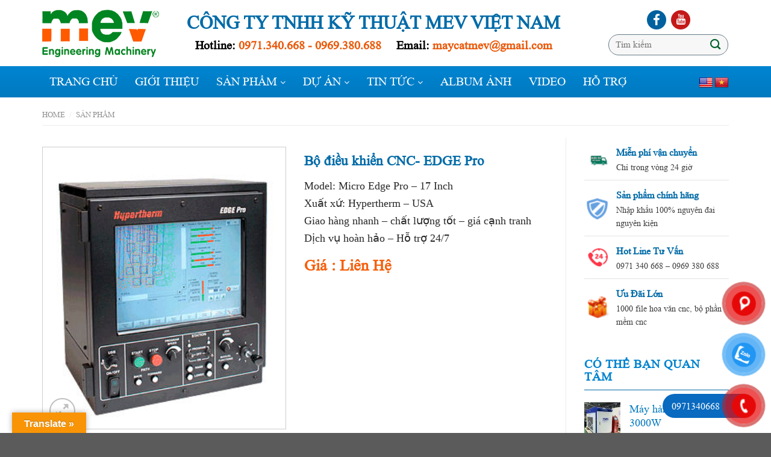

--- FILE ---
content_type: text/html; charset=UTF-8
request_url: https://maycatmev.com/san-pham/bo-dieu-khien-cnc-edge-pro/
body_size: 37510
content:
<!DOCTYPE html>
<!--[if IE 9 ]> <html lang="vi" prefix="og: https://ogp.me/ns#" class="ie9 loading-site no-js"> <![endif]-->
<!--[if IE 8 ]> <html lang="vi" prefix="og: https://ogp.me/ns#" class="ie8 loading-site no-js"> <![endif]-->
<!--[if (gte IE 9)|!(IE)]><!--><html lang="vi" prefix="og: https://ogp.me/ns#" class="loading-site no-js"> <!--<![endif]-->
<head>
	<meta charset="UTF-8" />
	<link rel="profile" href="https://gmpg.org/xfn/11" />
	<link rel="pingback" href="https://maycatmev.com/xmlrpc.php" />

	<script>(function(html){html.className = html.className.replace(/\bno-js\b/,'js')})(document.documentElement);</script>
<meta name="viewport" content="width=device-width, initial-scale=1, maximum-scale=1" />
<!-- Tối ưu hóa công cụ tìm kiếm bởi Rank Math - https://rankmath.com/ -->
<title>Bộ điều khiển CNC- EDGE Pro - MAYCATMEV.COM</title>
<meta name="description" content="Bộ điều khiển CNC- EDGE Pro. MEV cung cấp linh kiện, phụ kiện máy cắt cnc plasma có sẵn với số lượng lớn, giá thành tốt nhất."/>
<meta name="robots" content="follow, index, max-snippet:-1, max-video-preview:-1, max-image-preview:large"/>
<link rel="canonical" href="https://maycatmev.com/san-pham/bo-dieu-khien-cnc-edge-pro/" />
<meta property="og:locale" content="vi_VN" />
<meta property="og:type" content="product" />
<meta property="og:title" content="Bộ điều khiển CNC- EDGE Pro - MAYCATMEV.COM" />
<meta property="og:description" content="Bộ điều khiển CNC- EDGE Pro. MEV cung cấp linh kiện, phụ kiện máy cắt cnc plasma có sẵn với số lượng lớn, giá thành tốt nhất." />
<meta property="og:url" content="https://maycatmev.com/san-pham/bo-dieu-khien-cnc-edge-pro/" />
<meta property="og:site_name" content="MAYCATMEV.COM" />
<meta property="og:updated_time" content="2023-08-02T11:22:52+07:00" />
<meta property="og:image" content="https://maycatmev.com/wp-content/uploads/2017/06/edge-pro-CNC.jpg" />
<meta property="og:image:secure_url" content="https://maycatmev.com/wp-content/uploads/2017/06/edge-pro-CNC.jpg" />
<meta property="og:image:width" content="287" />
<meta property="og:image:height" content="334" />
<meta property="og:image:alt" content="Bộ điều khiển CNC- EDGE Pro" />
<meta property="og:image:type" content="image/jpeg" />
<meta property="product:price:currency" content="VND" />
<meta property="product:availability" content="instock" />
<meta name="twitter:card" content="summary_large_image" />
<meta name="twitter:title" content="Bộ điều khiển CNC- EDGE Pro - MAYCATMEV.COM" />
<meta name="twitter:description" content="Bộ điều khiển CNC- EDGE Pro. MEV cung cấp linh kiện, phụ kiện máy cắt cnc plasma có sẵn với số lượng lớn, giá thành tốt nhất." />
<meta name="twitter:image" content="https://maycatmev.com/wp-content/uploads/2017/06/edge-pro-CNC.jpg" />
<script type="application/ld+json" class="rank-math-schema">{"@context":"https://schema.org","@graph":[{"@type":"Organization","@id":"https://maycatmev.com/#organization","name":"C\u00f4ng ty K\u1ef9 thu\u1eadt MEV Vi\u1ec7t Nam","url":"https://maycatmev.com","logo":{"@type":"ImageObject","@id":"https://maycatmev.com/#logo","url":"https://maycatmev.com/wp-content/uploads/2020/10/logo-1.png","contentUrl":"https://maycatmev.com/wp-content/uploads/2020/10/logo-1.png","caption":"C\u00f4ng ty K\u1ef9 thu\u1eadt MEV Vi\u1ec7t Nam","inLanguage":"vi","width":"194","height":"79"}},{"@type":"WebSite","@id":"https://maycatmev.com/#website","url":"https://maycatmev.com","name":"C\u00f4ng ty K\u1ef9 thu\u1eadt MEV Vi\u1ec7t Nam","publisher":{"@id":"https://maycatmev.com/#organization"},"inLanguage":"vi"},{"@type":"ImageObject","@id":"https://maycatmev.com/wp-content/uploads/2017/06/edge-pro-CNC.jpg","url":"https://maycatmev.com/wp-content/uploads/2017/06/edge-pro-CNC.jpg","width":"287","height":"334","inLanguage":"vi"},{"@type":"ItemPage","@id":"https://maycatmev.com/san-pham/bo-dieu-khien-cnc-edge-pro/#webpage","url":"https://maycatmev.com/san-pham/bo-dieu-khien-cnc-edge-pro/","name":"B\u1ed9 \u0111i\u1ec1u khi\u1ec3n CNC- EDGE Pro - MAYCATMEV.COM","datePublished":"2017-06-19T17:55:20+07:00","dateModified":"2023-08-02T11:22:52+07:00","isPartOf":{"@id":"https://maycatmev.com/#website"},"primaryImageOfPage":{"@id":"https://maycatmev.com/wp-content/uploads/2017/06/edge-pro-CNC.jpg"},"inLanguage":"vi"},{"@type":"Product","name":"B\u1ed9 \u0111i\u1ec1u khi\u1ec3n CNC- EDGE Pro - MAYCATMEV.COM","description":"B\u1ed9 \u0111i\u1ec1u khi\u1ec3n CNC- EDGE Pro. MEV cung c\u1ea5p linh ki\u1ec7n, ph\u1ee5 ki\u1ec7n m\u00e1y c\u1eaft cnc plasma c\u00f3 s\u1eb5n v\u1edbi s\u1ed1 l\u01b0\u1ee3ng l\u1edbn, gi\u00e1 th\u00e0nh t\u1ed1t nh\u1ea5t.","category":"S\u1ea3n ph\u1ea9m","mainEntityOfPage":{"@id":"https://maycatmev.com/san-pham/bo-dieu-khien-cnc-edge-pro/#webpage"},"image":[{"@type":"ImageObject","url":"https://maycatmev.com/wp-content/uploads/2017/06/edge-pro-CNC.jpg","height":"334","width":"287"}],"@id":"https://maycatmev.com/san-pham/bo-dieu-khien-cnc-edge-pro/#richSnippet"}]}</script>
<!-- /Plugin SEO WordPress Rank Math -->

<link rel='dns-prefetch' href='//translate.google.com' />
<link rel='dns-prefetch' href='//fonts.googleapis.com' />
<link rel="alternate" type="application/rss+xml" title="Dòng thông tin MAYCATMEV.COM &raquo;" href="https://maycatmev.com/feed/" />
<link rel="alternate" type="application/rss+xml" title="MAYCATMEV.COM &raquo; Dòng bình luận" href="https://maycatmev.com/comments/feed/" />
<link rel="alternate" type="application/rss+xml" title="MAYCATMEV.COM &raquo; Bộ điều khiển CNC- EDGE Pro Dòng bình luận" href="https://maycatmev.com/san-pham/bo-dieu-khien-cnc-edge-pro/feed/" />
<link rel="alternate" title="oNhúng (JSON)" type="application/json+oembed" href="https://maycatmev.com/wp-json/oembed/1.0/embed?url=https%3A%2F%2Fmaycatmev.com%2Fsan-pham%2Fbo-dieu-khien-cnc-edge-pro%2F" />
<link rel="alternate" title="oNhúng (XML)" type="text/xml+oembed" href="https://maycatmev.com/wp-json/oembed/1.0/embed?url=https%3A%2F%2Fmaycatmev.com%2Fsan-pham%2Fbo-dieu-khien-cnc-edge-pro%2F&#038;format=xml" />
<style id='wp-img-auto-sizes-contain-inline-css' type='text/css'>
img:is([sizes=auto i],[sizes^="auto," i]){contain-intrinsic-size:3000px 1500px}
/*# sourceURL=wp-img-auto-sizes-contain-inline-css */
</style>
<link rel='stylesheet' id='rt-sp-css' href='https://maycatmev.com/wp-content/themes/flatsome/assets/css/support.css?ver=1.0.0' type='text/css' media='all' />
<link rel='stylesheet' id='dashicons-css' href='https://maycatmev.com/wp-includes/css/dashicons.min.css?ver=6.9' type='text/css' media='all' />
<link rel='stylesheet' id='elusive-css' href='https://maycatmev.com/wp-content/plugins/menu-icons/vendor/codeinwp/icon-picker/css/types/elusive.min.css?ver=2.0' type='text/css' media='all' />
<link rel='stylesheet' id='font-awesome-css' href='https://maycatmev.com/wp-content/plugins/menu-icons/vendor/codeinwp/icon-picker/css/types/font-awesome.min.css?ver=4.7.0' type='text/css' media='all' />
<link rel='stylesheet' id='foundation-icons-css' href='https://maycatmev.com/wp-content/plugins/menu-icons/vendor/codeinwp/icon-picker/css/types/foundation-icons.min.css?ver=3.0' type='text/css' media='all' />
<link rel='stylesheet' id='genericons-css' href='https://maycatmev.com/wp-content/plugins/menu-icons/vendor/codeinwp/icon-picker/css/types/genericons.min.css?ver=3.4' type='text/css' media='all' />
<link rel='stylesheet' id='menu-icons-extra-css' href='https://maycatmev.com/wp-content/plugins/menu-icons/css/extra.min.css?ver=0.12.5' type='text/css' media='all' />
<style id='wp-emoji-styles-inline-css' type='text/css'>

	img.wp-smiley, img.emoji {
		display: inline !important;
		border: none !important;
		box-shadow: none !important;
		height: 1em !important;
		width: 1em !important;
		margin: 0 0.07em !important;
		vertical-align: -0.1em !important;
		background: none !important;
		padding: 0 !important;
	}
/*# sourceURL=wp-emoji-styles-inline-css */
</style>
<link rel='stylesheet' id='wp-block-library-css' href='https://maycatmev.com/wp-includes/css/dist/block-library/style.min.css?ver=6.9' type='text/css' media='all' />
<style id='global-styles-inline-css' type='text/css'>
:root{--wp--preset--aspect-ratio--square: 1;--wp--preset--aspect-ratio--4-3: 4/3;--wp--preset--aspect-ratio--3-4: 3/4;--wp--preset--aspect-ratio--3-2: 3/2;--wp--preset--aspect-ratio--2-3: 2/3;--wp--preset--aspect-ratio--16-9: 16/9;--wp--preset--aspect-ratio--9-16: 9/16;--wp--preset--color--black: #000000;--wp--preset--color--cyan-bluish-gray: #abb8c3;--wp--preset--color--white: #ffffff;--wp--preset--color--pale-pink: #f78da7;--wp--preset--color--vivid-red: #cf2e2e;--wp--preset--color--luminous-vivid-orange: #ff6900;--wp--preset--color--luminous-vivid-amber: #fcb900;--wp--preset--color--light-green-cyan: #7bdcb5;--wp--preset--color--vivid-green-cyan: #00d084;--wp--preset--color--pale-cyan-blue: #8ed1fc;--wp--preset--color--vivid-cyan-blue: #0693e3;--wp--preset--color--vivid-purple: #9b51e0;--wp--preset--gradient--vivid-cyan-blue-to-vivid-purple: linear-gradient(135deg,rgb(6,147,227) 0%,rgb(155,81,224) 100%);--wp--preset--gradient--light-green-cyan-to-vivid-green-cyan: linear-gradient(135deg,rgb(122,220,180) 0%,rgb(0,208,130) 100%);--wp--preset--gradient--luminous-vivid-amber-to-luminous-vivid-orange: linear-gradient(135deg,rgb(252,185,0) 0%,rgb(255,105,0) 100%);--wp--preset--gradient--luminous-vivid-orange-to-vivid-red: linear-gradient(135deg,rgb(255,105,0) 0%,rgb(207,46,46) 100%);--wp--preset--gradient--very-light-gray-to-cyan-bluish-gray: linear-gradient(135deg,rgb(238,238,238) 0%,rgb(169,184,195) 100%);--wp--preset--gradient--cool-to-warm-spectrum: linear-gradient(135deg,rgb(74,234,220) 0%,rgb(151,120,209) 20%,rgb(207,42,186) 40%,rgb(238,44,130) 60%,rgb(251,105,98) 80%,rgb(254,248,76) 100%);--wp--preset--gradient--blush-light-purple: linear-gradient(135deg,rgb(255,206,236) 0%,rgb(152,150,240) 100%);--wp--preset--gradient--blush-bordeaux: linear-gradient(135deg,rgb(254,205,165) 0%,rgb(254,45,45) 50%,rgb(107,0,62) 100%);--wp--preset--gradient--luminous-dusk: linear-gradient(135deg,rgb(255,203,112) 0%,rgb(199,81,192) 50%,rgb(65,88,208) 100%);--wp--preset--gradient--pale-ocean: linear-gradient(135deg,rgb(255,245,203) 0%,rgb(182,227,212) 50%,rgb(51,167,181) 100%);--wp--preset--gradient--electric-grass: linear-gradient(135deg,rgb(202,248,128) 0%,rgb(113,206,126) 100%);--wp--preset--gradient--midnight: linear-gradient(135deg,rgb(2,3,129) 0%,rgb(40,116,252) 100%);--wp--preset--font-size--small: 13px;--wp--preset--font-size--medium: 20px;--wp--preset--font-size--large: 36px;--wp--preset--font-size--x-large: 42px;--wp--preset--spacing--20: 0.44rem;--wp--preset--spacing--30: 0.67rem;--wp--preset--spacing--40: 1rem;--wp--preset--spacing--50: 1.5rem;--wp--preset--spacing--60: 2.25rem;--wp--preset--spacing--70: 3.38rem;--wp--preset--spacing--80: 5.06rem;--wp--preset--shadow--natural: 6px 6px 9px rgba(0, 0, 0, 0.2);--wp--preset--shadow--deep: 12px 12px 50px rgba(0, 0, 0, 0.4);--wp--preset--shadow--sharp: 6px 6px 0px rgba(0, 0, 0, 0.2);--wp--preset--shadow--outlined: 6px 6px 0px -3px rgb(255, 255, 255), 6px 6px rgb(0, 0, 0);--wp--preset--shadow--crisp: 6px 6px 0px rgb(0, 0, 0);}:where(.is-layout-flex){gap: 0.5em;}:where(.is-layout-grid){gap: 0.5em;}body .is-layout-flex{display: flex;}.is-layout-flex{flex-wrap: wrap;align-items: center;}.is-layout-flex > :is(*, div){margin: 0;}body .is-layout-grid{display: grid;}.is-layout-grid > :is(*, div){margin: 0;}:where(.wp-block-columns.is-layout-flex){gap: 2em;}:where(.wp-block-columns.is-layout-grid){gap: 2em;}:where(.wp-block-post-template.is-layout-flex){gap: 1.25em;}:where(.wp-block-post-template.is-layout-grid){gap: 1.25em;}.has-black-color{color: var(--wp--preset--color--black) !important;}.has-cyan-bluish-gray-color{color: var(--wp--preset--color--cyan-bluish-gray) !important;}.has-white-color{color: var(--wp--preset--color--white) !important;}.has-pale-pink-color{color: var(--wp--preset--color--pale-pink) !important;}.has-vivid-red-color{color: var(--wp--preset--color--vivid-red) !important;}.has-luminous-vivid-orange-color{color: var(--wp--preset--color--luminous-vivid-orange) !important;}.has-luminous-vivid-amber-color{color: var(--wp--preset--color--luminous-vivid-amber) !important;}.has-light-green-cyan-color{color: var(--wp--preset--color--light-green-cyan) !important;}.has-vivid-green-cyan-color{color: var(--wp--preset--color--vivid-green-cyan) !important;}.has-pale-cyan-blue-color{color: var(--wp--preset--color--pale-cyan-blue) !important;}.has-vivid-cyan-blue-color{color: var(--wp--preset--color--vivid-cyan-blue) !important;}.has-vivid-purple-color{color: var(--wp--preset--color--vivid-purple) !important;}.has-black-background-color{background-color: var(--wp--preset--color--black) !important;}.has-cyan-bluish-gray-background-color{background-color: var(--wp--preset--color--cyan-bluish-gray) !important;}.has-white-background-color{background-color: var(--wp--preset--color--white) !important;}.has-pale-pink-background-color{background-color: var(--wp--preset--color--pale-pink) !important;}.has-vivid-red-background-color{background-color: var(--wp--preset--color--vivid-red) !important;}.has-luminous-vivid-orange-background-color{background-color: var(--wp--preset--color--luminous-vivid-orange) !important;}.has-luminous-vivid-amber-background-color{background-color: var(--wp--preset--color--luminous-vivid-amber) !important;}.has-light-green-cyan-background-color{background-color: var(--wp--preset--color--light-green-cyan) !important;}.has-vivid-green-cyan-background-color{background-color: var(--wp--preset--color--vivid-green-cyan) !important;}.has-pale-cyan-blue-background-color{background-color: var(--wp--preset--color--pale-cyan-blue) !important;}.has-vivid-cyan-blue-background-color{background-color: var(--wp--preset--color--vivid-cyan-blue) !important;}.has-vivid-purple-background-color{background-color: var(--wp--preset--color--vivid-purple) !important;}.has-black-border-color{border-color: var(--wp--preset--color--black) !important;}.has-cyan-bluish-gray-border-color{border-color: var(--wp--preset--color--cyan-bluish-gray) !important;}.has-white-border-color{border-color: var(--wp--preset--color--white) !important;}.has-pale-pink-border-color{border-color: var(--wp--preset--color--pale-pink) !important;}.has-vivid-red-border-color{border-color: var(--wp--preset--color--vivid-red) !important;}.has-luminous-vivid-orange-border-color{border-color: var(--wp--preset--color--luminous-vivid-orange) !important;}.has-luminous-vivid-amber-border-color{border-color: var(--wp--preset--color--luminous-vivid-amber) !important;}.has-light-green-cyan-border-color{border-color: var(--wp--preset--color--light-green-cyan) !important;}.has-vivid-green-cyan-border-color{border-color: var(--wp--preset--color--vivid-green-cyan) !important;}.has-pale-cyan-blue-border-color{border-color: var(--wp--preset--color--pale-cyan-blue) !important;}.has-vivid-cyan-blue-border-color{border-color: var(--wp--preset--color--vivid-cyan-blue) !important;}.has-vivid-purple-border-color{border-color: var(--wp--preset--color--vivid-purple) !important;}.has-vivid-cyan-blue-to-vivid-purple-gradient-background{background: var(--wp--preset--gradient--vivid-cyan-blue-to-vivid-purple) !important;}.has-light-green-cyan-to-vivid-green-cyan-gradient-background{background: var(--wp--preset--gradient--light-green-cyan-to-vivid-green-cyan) !important;}.has-luminous-vivid-amber-to-luminous-vivid-orange-gradient-background{background: var(--wp--preset--gradient--luminous-vivid-amber-to-luminous-vivid-orange) !important;}.has-luminous-vivid-orange-to-vivid-red-gradient-background{background: var(--wp--preset--gradient--luminous-vivid-orange-to-vivid-red) !important;}.has-very-light-gray-to-cyan-bluish-gray-gradient-background{background: var(--wp--preset--gradient--very-light-gray-to-cyan-bluish-gray) !important;}.has-cool-to-warm-spectrum-gradient-background{background: var(--wp--preset--gradient--cool-to-warm-spectrum) !important;}.has-blush-light-purple-gradient-background{background: var(--wp--preset--gradient--blush-light-purple) !important;}.has-blush-bordeaux-gradient-background{background: var(--wp--preset--gradient--blush-bordeaux) !important;}.has-luminous-dusk-gradient-background{background: var(--wp--preset--gradient--luminous-dusk) !important;}.has-pale-ocean-gradient-background{background: var(--wp--preset--gradient--pale-ocean) !important;}.has-electric-grass-gradient-background{background: var(--wp--preset--gradient--electric-grass) !important;}.has-midnight-gradient-background{background: var(--wp--preset--gradient--midnight) !important;}.has-small-font-size{font-size: var(--wp--preset--font-size--small) !important;}.has-medium-font-size{font-size: var(--wp--preset--font-size--medium) !important;}.has-large-font-size{font-size: var(--wp--preset--font-size--large) !important;}.has-x-large-font-size{font-size: var(--wp--preset--font-size--x-large) !important;}
/*# sourceURL=global-styles-inline-css */
</style>

<style id='classic-theme-styles-inline-css' type='text/css'>
/*! This file is auto-generated */
.wp-block-button__link{color:#fff;background-color:#32373c;border-radius:9999px;box-shadow:none;text-decoration:none;padding:calc(.667em + 2px) calc(1.333em + 2px);font-size:1.125em}.wp-block-file__button{background:#32373c;color:#fff;text-decoration:none}
/*# sourceURL=/wp-includes/css/classic-themes.min.css */
</style>
<link rel='stylesheet' id='google-language-translator-css' href='https://maycatmev.com/wp-content/plugins/google-language-translator/css/style.css?ver=6.0.15' type='text/css' media='' />
<link rel='stylesheet' id='glt-toolbar-styles-css' href='https://maycatmev.com/wp-content/plugins/google-language-translator/css/toolbar.css?ver=6.0.15' type='text/css' media='' />
<link rel='stylesheet' id='secure-copy-content-protection-public-css' href='https://maycatmev.com/wp-content/plugins/secure-copy-content-protection/public/css/secure-copy-content-protection-public.css?ver=3.3.1' type='text/css' media='all' />
<style id='woocommerce-inline-inline-css' type='text/css'>
.woocommerce form .form-row .required { visibility: visible; }
/*# sourceURL=woocommerce-inline-inline-css */
</style>
<link rel='stylesheet' id='wpmm_fontawesome_css-css' href='https://maycatmev.com/wp-content/plugins/wp-megamenu/assets/font-awesome-4.7.0/css/font-awesome.min.css?ver=4.7.0' type='text/css' media='all' />
<link rel='stylesheet' id='wpmm_icofont_css-css' href='https://maycatmev.com/wp-content/plugins/wp-megamenu/assets/icofont/icofont.min.css?ver=1.0.1' type='text/css' media='all' />
<link rel='stylesheet' id='wpmm_css-css' href='https://maycatmev.com/wp-content/plugins/wp-megamenu/assets/css/wpmm.css?ver=1.4.2' type='text/css' media='all' />
<link rel='stylesheet' id='wp_megamenu_generated_css-css' href='https://maycatmev.com/wp-content/uploads/wp-megamenu/wp-megamenu.css?ver=1.4.2' type='text/css' media='all' />
<link rel='stylesheet' id='featuresbox_css-css' href='https://maycatmev.com/wp-content/plugins/wp-megamenu/addons/wpmm-featuresbox/wpmm-featuresbox.css?ver=1' type='text/css' media='all' />
<link rel='stylesheet' id='postgrid_css-css' href='https://maycatmev.com/wp-content/plugins/wp-megamenu/addons/wpmm-gridpost/wpmm-gridpost.css?ver=1' type='text/css' media='all' />
<link rel='stylesheet' id='pzf-style-css' href='https://maycatmev.com/wp-content/plugins/button-contact-vr/css/style.css?ver=6.9' type='text/css' media='all' />
<link rel='stylesheet' id='flatsome-icons-css' href='https://maycatmev.com/wp-content/themes/flatsome/assets/css/fl-icons.css?ver=3.12' type='text/css' media='all' />
<link rel='stylesheet' id='flatsome-main-css' href='https://maycatmev.com/wp-content/themes/flatsome/assets/css/flatsome.css?ver=3.12.3' type='text/css' media='all' />
<link rel='stylesheet' id='flatsome-shop-css' href='https://maycatmev.com/wp-content/themes/flatsome/assets/css/flatsome-shop.css?ver=3.12.3' type='text/css' media='all' />
<link rel='stylesheet' id='flatsome-style-css' href='https://maycatmev.com/wp-content/themes/flatsome-child/style.css?ver=3.0' type='text/css' media='all' />
<link rel='stylesheet' id='poppins-css' href='//fonts.googleapis.com/css?family=Poppins%3A100%2C100italic%2C200%2C200italic%2C300%2C300italic%2Cregular%2Citalic%2C500%2C500italic%2C600%2C600italic%2C700%2C700italic%2C800%2C800italic%2C900%2C900italic&#038;ver=1.4.2' type='text/css' media='all' />
<link rel='stylesheet' id='open-sans-css' href='https://fonts.googleapis.com/css?family=Open+Sans%3A300italic%2C400italic%2C600italic%2C300%2C400%2C600&#038;subset=latin%2Clatin-ext%2Cvietnamese&#038;display=fallback&#038;ver=6.9' type='text/css' media='all' />
<link rel='stylesheet' id='flatsome-googlefonts-css' href='//fonts.googleapis.com/css?family=Georgia%2CTimes%2C%22Times+New+Roman%22%2Cserif%3Aregular%2Cregular%7CLato%3Aregular%2C400%2C700%7CDancing+Script%3Aregular%2C400&#038;display=swap&#038;ver=3.9' type='text/css' media='all' />
<script type="text/javascript" src="https://maycatmev.com/wp-includes/js/jquery/jquery.min.js?ver=3.7.1" id="jquery-core-js"></script>
<script type="text/javascript" src="https://maycatmev.com/wp-includes/js/jquery/jquery-migrate.min.js?ver=3.4.1" id="jquery-migrate-js"></script>
<script type="text/javascript" src="https://maycatmev.com/wp-content/plugins/wp-megamenu/addons/wpmm-featuresbox/wpmm-featuresbox.js?ver=1" id="featuresbox-style-js"></script>
<script type="text/javascript" id="postgrid-style-js-extra">
/* <![CDATA[ */
var postgrid_ajax_load = {"ajax_url":"https://maycatmev.com/wp-admin/admin-ajax.php","redirecturl":"https://maycatmev.com/"};
//# sourceURL=postgrid-style-js-extra
/* ]]> */
</script>
<script type="text/javascript" src="https://maycatmev.com/wp-content/plugins/wp-megamenu/addons/wpmm-gridpost/wpmm-gridpost.js?ver=1" id="postgrid-style-js"></script>
<link rel="https://api.w.org/" href="https://maycatmev.com/wp-json/" /><link rel="alternate" title="JSON" type="application/json" href="https://maycatmev.com/wp-json/wp/v2/product/2538" /><link rel="EditURI" type="application/rsd+xml" title="RSD" href="https://maycatmev.com/xmlrpc.php?rsd" />
<meta name="generator" content="WordPress 6.9" />
<link rel='shortlink' href='https://maycatmev.com/?p=2538' />
<style>p.hello{font-size:12px;color:darkgray;}#google_language_translator,#flags{text-align:left;}#google_language_translator,#language{clear:both;width:160px;text-align:right;}#language{float:right;}#flags{text-align:right;width:165px;float:right;clear:right;}#flags ul{float:right!important;}p.hello{text-align:right;float:right;clear:both;}.glt-clear{height:0px;clear:both;margin:0px;padding:0px;}#flags{width:165px;}#flags a{display:inline-block;margin-left:2px;}#google_language_translator{width:auto!important;}.goog-tooltip{display: none!important;}.goog-tooltip:hover{display: none!important;}.goog-text-highlight{background-color:transparent!important;border:none!important;box-shadow:none!important;}#google_language_translator{display:none;}#google_language_translator select.goog-te-combo{color:#32373c;}#google_language_translator{color:transparent;}body{top:0px!important;}#goog-gt-tt{display:none!important;}#glt-translate-trigger{left:20px;right:auto;}#glt-translate-trigger > span{color:#ffffff;}#glt-translate-trigger{background:#f89406;}.goog-te-gadget .goog-te-combo{width:100%;}</style><style>.wp-megamenu-wrap &gt; ul.wp-megamenu &gt; li.wpmm_mega_menu &gt; .wpmm-strees-row-container 
                        &gt; ul.wp-megamenu-sub-menu { width: 100% !important;}.wp-megamenu &gt; li.wp-megamenu-item-6927.wpmm-item-fixed-width  &gt; ul.wp-megamenu-sub-menu { width: 100% !important;}.wpmm-nav-wrap ul.wp-megamenu&gt;li ul.wp-megamenu-sub-menu #wp-megamenu-item-6927&gt;a { }.wpmm-nav-wrap .wp-megamenu&gt;li&gt;ul.wp-megamenu-sub-menu li#wp-megamenu-item-6927&gt;a { }li#wp-megamenu-item-6927&gt; ul ul ul&gt; li { width: 100%; display: inline-block;} li#wp-megamenu-item-6927 a { }#wp-megamenu-item-6927&gt; .wp-megamenu-sub-menu { }.wp-megamenu-wrap &gt; ul.wp-megamenu &gt; li.wpmm_mega_menu &gt; .wpmm-strees-row-container 
                        &gt; ul.wp-megamenu-sub-menu { width: 100% !important;}.wp-megamenu &gt; li.wp-megamenu-item-2082.wpmm-item-fixed-width  &gt; ul.wp-megamenu-sub-menu { width: 100% !important;}.wpmm-nav-wrap ul.wp-megamenu&gt;li ul.wp-megamenu-sub-menu #wp-megamenu-item-2082&gt;a { }.wpmm-nav-wrap .wp-megamenu&gt;li&gt;ul.wp-megamenu-sub-menu li#wp-megamenu-item-2082&gt;a { }li#wp-megamenu-item-2082&gt; ul ul ul&gt; li { width: 100%; display: inline-block;} li#wp-megamenu-item-2082 a { }#wp-megamenu-item-2082&gt; .wp-megamenu-sub-menu { }.wp-megamenu-wrap &gt; ul.wp-megamenu &gt; li.wpmm_mega_menu &gt; .wpmm-strees-row-container 
                        &gt; ul.wp-megamenu-sub-menu { width: 100% !important;}.wp-megamenu &gt; li.wp-megamenu-item-2083.wpmm-item-fixed-width  &gt; ul.wp-megamenu-sub-menu { width: 100% !important;}.wpmm-nav-wrap ul.wp-megamenu&gt;li ul.wp-megamenu-sub-menu #wp-megamenu-item-2083&gt;a { }.wpmm-nav-wrap .wp-megamenu&gt;li&gt;ul.wp-megamenu-sub-menu li#wp-megamenu-item-2083&gt;a { }li#wp-megamenu-item-2083&gt; ul ul ul&gt; li { width: 100%; display: inline-block;} li#wp-megamenu-item-2083 a { }#wp-megamenu-item-2083&gt; .wp-megamenu-sub-menu { }.wp-megamenu-wrap &gt; ul.wp-megamenu &gt; li.wpmm_mega_menu &gt; .wpmm-strees-row-container 
                        &gt; ul.wp-megamenu-sub-menu { width: 100% !important;}.wp-megamenu &gt; li.wp-megamenu-item-2080.wpmm-item-fixed-width  &gt; ul.wp-megamenu-sub-menu { width: 100% !important;}.wpmm-nav-wrap ul.wp-megamenu&gt;li ul.wp-megamenu-sub-menu #wp-megamenu-item-2080&gt;a { }.wpmm-nav-wrap .wp-megamenu&gt;li&gt;ul.wp-megamenu-sub-menu li#wp-megamenu-item-2080&gt;a { }li#wp-megamenu-item-2080&gt; ul ul ul&gt; li { width: 100%; display: inline-block;} li#wp-megamenu-item-2080 a { }#wp-megamenu-item-2080&gt; .wp-megamenu-sub-menu { }.wp-megamenu-wrap &gt; ul.wp-megamenu &gt; li.wpmm_mega_menu &gt; .wpmm-strees-row-container 
                        &gt; ul.wp-megamenu-sub-menu { width: 100% !important;}.wp-megamenu &gt; li.wp-megamenu-item-2081.wpmm-item-fixed-width  &gt; ul.wp-megamenu-sub-menu { width: 100% !important;}.wpmm-nav-wrap ul.wp-megamenu&gt;li ul.wp-megamenu-sub-menu #wp-megamenu-item-2081&gt;a { }.wpmm-nav-wrap .wp-megamenu&gt;li&gt;ul.wp-megamenu-sub-menu li#wp-megamenu-item-2081&gt;a { }li#wp-megamenu-item-2081&gt; ul ul ul&gt; li { width: 100%; display: inline-block;} li#wp-megamenu-item-2081 a { }#wp-megamenu-item-2081&gt; .wp-megamenu-sub-menu { }.wp-megamenu-wrap &gt; ul.wp-megamenu &gt; li.wpmm_mega_menu &gt; .wpmm-strees-row-container 
                        &gt; ul.wp-megamenu-sub-menu { width: 100% !important;}.wp-megamenu &gt; li.wp-megamenu-item-4547.wpmm-item-fixed-width  &gt; ul.wp-megamenu-sub-menu { width: 100% !important;}.wpmm-nav-wrap ul.wp-megamenu&gt;li ul.wp-megamenu-sub-menu #wp-megamenu-item-4547&gt;a { }.wpmm-nav-wrap .wp-megamenu&gt;li&gt;ul.wp-megamenu-sub-menu li#wp-megamenu-item-4547&gt;a { }li#wp-megamenu-item-4547&gt; ul ul ul&gt; li { width: 100%; display: inline-block;} li#wp-megamenu-item-4547 a { }#wp-megamenu-item-4547&gt; .wp-megamenu-sub-menu { }.wp-megamenu-wrap &gt; ul.wp-megamenu &gt; li.wpmm_mega_menu &gt; .wpmm-strees-row-container 
                        &gt; ul.wp-megamenu-sub-menu { width: 100% !important;}.wp-megamenu &gt; li.wp-megamenu-item-8947.wpmm-item-fixed-width  &gt; ul.wp-megamenu-sub-menu { width: 100% !important;}.wpmm-nav-wrap ul.wp-megamenu&gt;li ul.wp-megamenu-sub-menu #wp-megamenu-item-8947&gt;a { }.wpmm-nav-wrap .wp-megamenu&gt;li&gt;ul.wp-megamenu-sub-menu li#wp-megamenu-item-8947&gt;a { }li#wp-megamenu-item-8947&gt; ul ul ul&gt; li { width: 100%; display: inline-block;} li#wp-megamenu-item-8947 a { }#wp-megamenu-item-8947&gt; .wp-megamenu-sub-menu { }.wp-megamenu-wrap &gt; ul.wp-megamenu &gt; li.wpmm_mega_menu &gt; .wpmm-strees-row-container 
                        &gt; ul.wp-megamenu-sub-menu { width: 100% !important;}.wp-megamenu &gt; li.wp-megamenu-item-2174.wpmm-item-fixed-width  &gt; ul.wp-megamenu-sub-menu { width: 100% !important;}.wpmm-nav-wrap ul.wp-megamenu&gt;li ul.wp-megamenu-sub-menu #wp-megamenu-item-2174&gt;a { }.wpmm-nav-wrap .wp-megamenu&gt;li&gt;ul.wp-megamenu-sub-menu li#wp-megamenu-item-2174&gt;a { }li#wp-megamenu-item-2174&gt; ul ul ul&gt; li { width: 100%; display: inline-block;} li#wp-megamenu-item-2174 a { }#wp-megamenu-item-2174&gt; .wp-megamenu-sub-menu { }.wp-megamenu-wrap &gt; ul.wp-megamenu &gt; li.wpmm_mega_menu &gt; .wpmm-strees-row-container 
                        &gt; ul.wp-megamenu-sub-menu { width: 100% !important;}.wp-megamenu &gt; li.wp-megamenu-item-2168.wpmm-item-fixed-width  &gt; ul.wp-megamenu-sub-menu { width: 100% !important;}.wp-megamenu-wrap .wpmm-nav-wrap &gt; ul.wp-megamenu li.wpmm_dropdown_menu ul.wp-megamenu-sub-menu li.menu-item-has-children.wp-megamenu-item-2168.wpmm-submenu-right &gt; ul.wp-megamenu-sub-menu {left: 100%;}.wpmm-nav-wrap ul.wp-megamenu&gt;li ul.wp-megamenu-sub-menu #wp-megamenu-item-2168&gt;a { text-align: left !important;}.wpmm-nav-wrap .wp-megamenu&gt;li&gt;ul.wp-megamenu-sub-menu li#wp-megamenu-item-2168&gt;a { }li#wp-megamenu-item-2168&gt; ul ul ul&gt; li { margin-left: px !important;width: 100%; display: inline-block;} li#wp-megamenu-item-2168 a { padding-left: px !important;}#wp-megamenu-item-2168&gt; .wp-megamenu-sub-menu { padding-left: px !important;}.wp-megamenu-wrap &gt; ul.wp-megamenu &gt; li.wpmm_mega_menu &gt; .wpmm-strees-row-container 
                        &gt; ul.wp-megamenu-sub-menu { width: 100% !important;}.wp-megamenu &gt; li.wp-megamenu-item-5257.wpmm-item-fixed-width  &gt; ul.wp-megamenu-sub-menu { width: 100% !important;}.wpmm-nav-wrap ul.wp-megamenu&gt;li ul.wp-megamenu-sub-menu #wp-megamenu-item-5257&gt;a { }.wpmm-nav-wrap .wp-megamenu&gt;li&gt;ul.wp-megamenu-sub-menu li#wp-megamenu-item-5257&gt;a { }li#wp-megamenu-item-5257&gt; ul ul ul&gt; li { width: 100%; display: inline-block;} li#wp-megamenu-item-5257 a { }#wp-megamenu-item-5257&gt; .wp-megamenu-sub-menu { }.wp-megamenu-wrap &gt; ul.wp-megamenu &gt; li.wpmm_mega_menu &gt; .wpmm-strees-row-container 
                        &gt; ul.wp-megamenu-sub-menu { width: 100% !important;}.wp-megamenu &gt; li.wp-megamenu-item-2182.wpmm-item-fixed-width  &gt; ul.wp-megamenu-sub-menu { width: 100% !important;}.wpmm-nav-wrap ul.wp-megamenu&gt;li ul.wp-megamenu-sub-menu #wp-megamenu-item-2182&gt;a { }.wpmm-nav-wrap .wp-megamenu&gt;li&gt;ul.wp-megamenu-sub-menu li#wp-megamenu-item-2182&gt;a { }li#wp-megamenu-item-2182&gt; ul ul ul&gt; li { width: 100%; display: inline-block;} li#wp-megamenu-item-2182 a { }#wp-megamenu-item-2182&gt; .wp-megamenu-sub-menu { }.wp-megamenu-wrap &gt; ul.wp-megamenu &gt; li.wpmm_mega_menu &gt; .wpmm-strees-row-container 
                        &gt; ul.wp-megamenu-sub-menu { width: 100% !important;}.wp-megamenu &gt; li.wp-megamenu-item-8952.wpmm-item-fixed-width  &gt; ul.wp-megamenu-sub-menu { width: 100% !important;}.wpmm-nav-wrap ul.wp-megamenu&gt;li ul.wp-megamenu-sub-menu #wp-megamenu-item-8952&gt;a { }.wpmm-nav-wrap .wp-megamenu&gt;li&gt;ul.wp-megamenu-sub-menu li#wp-megamenu-item-8952&gt;a { }li#wp-megamenu-item-8952&gt; ul ul ul&gt; li { width: 100%; display: inline-block;} li#wp-megamenu-item-8952 a { }#wp-megamenu-item-8952&gt; .wp-megamenu-sub-menu { }.wp-megamenu-wrap &gt; ul.wp-megamenu &gt; li.wpmm_mega_menu &gt; .wpmm-strees-row-container 
                        &gt; ul.wp-megamenu-sub-menu { width: 1000px !important;}.wp-megamenu &gt; li.wp-megamenu-item-1944.wpmm-item-fixed-width  &gt; ul.wp-megamenu-sub-menu { width: 1000px !important;left: calc(100% - 500px - 20px) !important}.wpmm-nav-wrap ul.wp-megamenu&gt;li ul.wp-megamenu-sub-menu #wp-megamenu-item-1944&gt;a { }.wpmm-nav-wrap .wp-megamenu&gt;li&gt;ul.wp-megamenu-sub-menu li#wp-megamenu-item-1944&gt;a { }li#wp-megamenu-item-1944&gt; ul ul ul&gt; li { width: 100%; display: inline-block;} li#wp-megamenu-item-1944 a { }#wp-megamenu-item-1944&gt; .wp-megamenu-sub-menu { }.wp-megamenu-wrap &gt; ul.wp-megamenu &gt; li.wpmm_mega_menu &gt; .wpmm-strees-row-container 
                        &gt; ul.wp-megamenu-sub-menu { width: 100% !important;}.wp-megamenu &gt; li.wp-megamenu-item-5266.wpmm-item-fixed-width  &gt; ul.wp-megamenu-sub-menu { width: 100% !important;}.wpmm-nav-wrap ul.wp-megamenu&gt;li ul.wp-megamenu-sub-menu #wp-megamenu-item-5266&gt;a { }.wpmm-nav-wrap .wp-megamenu&gt;li&gt;ul.wp-megamenu-sub-menu li#wp-megamenu-item-5266&gt;a { }li#wp-megamenu-item-5266&gt; ul ul ul&gt; li { width: 100%; display: inline-block;} li#wp-megamenu-item-5266 a { }#wp-megamenu-item-5266&gt; .wp-megamenu-sub-menu { }.wp-megamenu-wrap &gt; ul.wp-megamenu &gt; li.wpmm_mega_menu &gt; .wpmm-strees-row-container 
                        &gt; ul.wp-megamenu-sub-menu { width: 100% !important;}.wp-megamenu &gt; li.wp-megamenu-item-2162.wpmm-item-fixed-width  &gt; ul.wp-megamenu-sub-menu { width: 100% !important;}.wpmm-nav-wrap ul.wp-megamenu&gt;li ul.wp-megamenu-sub-menu #wp-megamenu-item-2162&gt;a { }.wpmm-nav-wrap .wp-megamenu&gt;li&gt;ul.wp-megamenu-sub-menu li#wp-megamenu-item-2162&gt;a { }li#wp-megamenu-item-2162&gt; ul ul ul&gt; li { width: 100%; display: inline-block;} li#wp-megamenu-item-2162 a { }#wp-megamenu-item-2162&gt; .wp-megamenu-sub-menu { }.wp-megamenu-wrap &gt; ul.wp-megamenu &gt; li.wpmm_mega_menu &gt; .wpmm-strees-row-container 
                        &gt; ul.wp-megamenu-sub-menu { width: 100% !important;}.wp-megamenu &gt; li.wp-megamenu-item-1851.wpmm-item-fixed-width  &gt; ul.wp-megamenu-sub-menu { width: 100% !important;}.wpmm-nav-wrap ul.wp-megamenu&gt;li ul.wp-megamenu-sub-menu #wp-megamenu-item-1851&gt;a { }.wpmm-nav-wrap .wp-megamenu&gt;li&gt;ul.wp-megamenu-sub-menu li#wp-megamenu-item-1851&gt;a { }li#wp-megamenu-item-1851&gt; ul ul ul&gt; li { width: 100%; display: inline-block;} li#wp-megamenu-item-1851 a { }#wp-megamenu-item-1851&gt; .wp-megamenu-sub-menu { }.wp-megamenu-wrap &gt; ul.wp-megamenu &gt; li.wpmm_mega_menu &gt; .wpmm-strees-row-container 
                        &gt; ul.wp-megamenu-sub-menu { width: 100% !important;}.wp-megamenu &gt; li.wp-megamenu-item-2094.wpmm-item-fixed-width  &gt; ul.wp-megamenu-sub-menu { width: 100% !important;}.wpmm-nav-wrap ul.wp-megamenu&gt;li ul.wp-megamenu-sub-menu #wp-megamenu-item-2094&gt;a { }.wpmm-nav-wrap .wp-megamenu&gt;li&gt;ul.wp-megamenu-sub-menu li#wp-megamenu-item-2094&gt;a { }li#wp-megamenu-item-2094&gt; ul ul ul&gt; li { width: 100%; display: inline-block;} li#wp-megamenu-item-2094 a { }#wp-megamenu-item-2094&gt; .wp-megamenu-sub-menu { }.wp-megamenu-wrap &gt; ul.wp-megamenu &gt; li.wpmm_mega_menu &gt; .wpmm-strees-row-container 
                        &gt; ul.wp-megamenu-sub-menu { width: 100% !important;}.wp-megamenu &gt; li.wp-megamenu-item-5258.wpmm-item-fixed-width  &gt; ul.wp-megamenu-sub-menu { width: 100% !important;}.wpmm-nav-wrap ul.wp-megamenu&gt;li ul.wp-megamenu-sub-menu #wp-megamenu-item-5258&gt;a { }.wpmm-nav-wrap .wp-megamenu&gt;li&gt;ul.wp-megamenu-sub-menu li#wp-megamenu-item-5258&gt;a { }li#wp-megamenu-item-5258&gt; ul ul ul&gt; li { width: 100%; display: inline-block;} li#wp-megamenu-item-5258 a { }#wp-megamenu-item-5258&gt; .wp-megamenu-sub-menu { }.wp-megamenu-wrap &gt; ul.wp-megamenu &gt; li.wpmm_mega_menu &gt; .wpmm-strees-row-container 
                        &gt; ul.wp-megamenu-sub-menu { width: 100% !important;}.wp-megamenu &gt; li.wp-megamenu-item-2063.wpmm-item-fixed-width  &gt; ul.wp-megamenu-sub-menu { width: 100% !important;}.wpmm-nav-wrap ul.wp-megamenu&gt;li ul.wp-megamenu-sub-menu #wp-megamenu-item-2063&gt;a { }.wpmm-nav-wrap .wp-megamenu&gt;li&gt;ul.wp-megamenu-sub-menu li#wp-megamenu-item-2063&gt;a { }li#wp-megamenu-item-2063&gt; ul ul ul&gt; li { width: 100%; display: inline-block;} li#wp-megamenu-item-2063 a { }#wp-megamenu-item-2063&gt; .wp-megamenu-sub-menu { }.wp-megamenu-wrap &gt; ul.wp-megamenu &gt; li.wpmm_mega_menu &gt; .wpmm-strees-row-container 
                        &gt; ul.wp-megamenu-sub-menu { width: 100% !important;}.wp-megamenu &gt; li.wp-megamenu-item-1857.wpmm-item-fixed-width  &gt; ul.wp-megamenu-sub-menu { width: 100% !important;}.wpmm-nav-wrap ul.wp-megamenu&gt;li ul.wp-megamenu-sub-menu #wp-megamenu-item-1857&gt;a { }.wpmm-nav-wrap .wp-megamenu&gt;li&gt;ul.wp-megamenu-sub-menu li#wp-megamenu-item-1857&gt;a { }li#wp-megamenu-item-1857&gt; ul ul ul&gt; li { width: 100%; display: inline-block;} li#wp-megamenu-item-1857 a { }#wp-megamenu-item-1857&gt; .wp-megamenu-sub-menu { }.wp-megamenu-wrap &gt; ul.wp-megamenu &gt; li.wpmm_mega_menu &gt; .wpmm-strees-row-container 
                        &gt; ul.wp-megamenu-sub-menu { width: 100% !important;}.wp-megamenu &gt; li.wp-megamenu-item-6662.wpmm-item-fixed-width  &gt; ul.wp-megamenu-sub-menu { width: 100% !important;}.wpmm-nav-wrap ul.wp-megamenu&gt;li ul.wp-megamenu-sub-menu #wp-megamenu-item-6662&gt;a { }.wpmm-nav-wrap .wp-megamenu&gt;li&gt;ul.wp-megamenu-sub-menu li#wp-megamenu-item-6662&gt;a { }li#wp-megamenu-item-6662&gt; ul ul ul&gt; li { width: 100%; display: inline-block;} li#wp-megamenu-item-6662 a { }#wp-megamenu-item-6662&gt; .wp-megamenu-sub-menu { }.wp-megamenu-wrap &gt; ul.wp-megamenu &gt; li.wpmm_mega_menu &gt; .wpmm-strees-row-container 
                        &gt; ul.wp-megamenu-sub-menu { width: 100% !important;}.wp-megamenu &gt; li.wp-megamenu-item-6731.wpmm-item-fixed-width  &gt; ul.wp-megamenu-sub-menu { width: 100% !important;}.wpmm-nav-wrap ul.wp-megamenu&gt;li ul.wp-megamenu-sub-menu #wp-megamenu-item-6731&gt;a { }.wpmm-nav-wrap .wp-megamenu&gt;li&gt;ul.wp-megamenu-sub-menu li#wp-megamenu-item-6731&gt;a { }li#wp-megamenu-item-6731&gt; ul ul ul&gt; li { width: 100%; display: inline-block;} li#wp-megamenu-item-6731 a { }#wp-megamenu-item-6731&gt; .wp-megamenu-sub-menu { }.wp-megamenu-wrap &gt; ul.wp-megamenu &gt; li.wpmm_mega_menu &gt; .wpmm-strees-row-container 
                        &gt; ul.wp-megamenu-sub-menu { width: 100% !important;}.wp-megamenu &gt; li.wp-megamenu-item-6726.wpmm-item-fixed-width  &gt; ul.wp-megamenu-sub-menu { width: 100% !important;}.wpmm-nav-wrap ul.wp-megamenu&gt;li ul.wp-megamenu-sub-menu #wp-megamenu-item-6726&gt;a { }.wpmm-nav-wrap .wp-megamenu&gt;li&gt;ul.wp-megamenu-sub-menu li#wp-megamenu-item-6726&gt;a { }li#wp-megamenu-item-6726&gt; ul ul ul&gt; li { width: 100%; display: inline-block;} li#wp-megamenu-item-6726 a { }#wp-megamenu-item-6726&gt; .wp-megamenu-sub-menu { }.wp-megamenu-wrap &gt; ul.wp-megamenu &gt; li.wpmm_mega_menu &gt; .wpmm-strees-row-container 
                        &gt; ul.wp-megamenu-sub-menu { width: 100% !important;}.wp-megamenu &gt; li.wp-megamenu-item-6730.wpmm-item-fixed-width  &gt; ul.wp-megamenu-sub-menu { width: 100% !important;}.wpmm-nav-wrap ul.wp-megamenu&gt;li ul.wp-megamenu-sub-menu #wp-megamenu-item-6730&gt;a { }.wpmm-nav-wrap .wp-megamenu&gt;li&gt;ul.wp-megamenu-sub-menu li#wp-megamenu-item-6730&gt;a { }li#wp-megamenu-item-6730&gt; ul ul ul&gt; li { width: 100%; display: inline-block;} li#wp-megamenu-item-6730 a { }#wp-megamenu-item-6730&gt; .wp-megamenu-sub-menu { }.wp-megamenu-wrap &gt; ul.wp-megamenu &gt; li.wpmm_mega_menu &gt; .wpmm-strees-row-container 
                        &gt; ul.wp-megamenu-sub-menu { width: 100% !important;}.wp-megamenu &gt; li.wp-megamenu-item-6729.wpmm-item-fixed-width  &gt; ul.wp-megamenu-sub-menu { width: 100% !important;}.wpmm-nav-wrap ul.wp-megamenu&gt;li ul.wp-megamenu-sub-menu #wp-megamenu-item-6729&gt;a { }.wpmm-nav-wrap .wp-megamenu&gt;li&gt;ul.wp-megamenu-sub-menu li#wp-megamenu-item-6729&gt;a { }li#wp-megamenu-item-6729&gt; ul ul ul&gt; li { width: 100%; display: inline-block;} li#wp-megamenu-item-6729 a { }#wp-megamenu-item-6729&gt; .wp-megamenu-sub-menu { }.wp-megamenu-wrap &gt; ul.wp-megamenu &gt; li.wpmm_mega_menu &gt; .wpmm-strees-row-container 
                        &gt; ul.wp-megamenu-sub-menu { width: 100% !important;}.wp-megamenu &gt; li.wp-megamenu-item-6725.wpmm-item-fixed-width  &gt; ul.wp-megamenu-sub-menu { width: 100% !important;}.wpmm-nav-wrap ul.wp-megamenu&gt;li ul.wp-megamenu-sub-menu #wp-megamenu-item-6725&gt;a { }.wpmm-nav-wrap .wp-megamenu&gt;li&gt;ul.wp-megamenu-sub-menu li#wp-megamenu-item-6725&gt;a { }li#wp-megamenu-item-6725&gt; ul ul ul&gt; li { width: 100%; display: inline-block;} li#wp-megamenu-item-6725 a { }#wp-megamenu-item-6725&gt; .wp-megamenu-sub-menu { }.wp-megamenu-wrap &gt; ul.wp-megamenu &gt; li.wpmm_mega_menu &gt; .wpmm-strees-row-container 
                        &gt; ul.wp-megamenu-sub-menu { width: 100% !important;}.wp-megamenu &gt; li.wp-megamenu-item-2086.wpmm-item-fixed-width  &gt; ul.wp-megamenu-sub-menu { width: 100% !important;}.wpmm-nav-wrap ul.wp-megamenu&gt;li ul.wp-megamenu-sub-menu #wp-megamenu-item-2086&gt;a { }.wpmm-nav-wrap .wp-megamenu&gt;li&gt;ul.wp-megamenu-sub-menu li#wp-megamenu-item-2086&gt;a { }li#wp-megamenu-item-2086&gt; ul ul ul&gt; li { width: 100%; display: inline-block;} li#wp-megamenu-item-2086 a { }#wp-megamenu-item-2086&gt; .wp-megamenu-sub-menu { }.wp-megamenu-wrap &gt; ul.wp-megamenu &gt; li.wpmm_mega_menu &gt; .wpmm-strees-row-container 
                        &gt; ul.wp-megamenu-sub-menu { width: 100% !important;}.wp-megamenu &gt; li.wp-megamenu-item-2087.wpmm-item-fixed-width  &gt; ul.wp-megamenu-sub-menu { width: 100% !important;}.wpmm-nav-wrap ul.wp-megamenu&gt;li ul.wp-megamenu-sub-menu #wp-megamenu-item-2087&gt;a { }.wpmm-nav-wrap .wp-megamenu&gt;li&gt;ul.wp-megamenu-sub-menu li#wp-megamenu-item-2087&gt;a { }li#wp-megamenu-item-2087&gt; ul ul ul&gt; li { width: 100%; display: inline-block;} li#wp-megamenu-item-2087 a { }#wp-megamenu-item-2087&gt; .wp-megamenu-sub-menu { }.wp-megamenu-wrap &gt; ul.wp-megamenu &gt; li.wpmm_mega_menu &gt; .wpmm-strees-row-container 
                        &gt; ul.wp-megamenu-sub-menu { width: 100% !important;}.wp-megamenu &gt; li.wp-megamenu-item-2088.wpmm-item-fixed-width  &gt; ul.wp-megamenu-sub-menu { width: 100% !important;}.wpmm-nav-wrap ul.wp-megamenu&gt;li ul.wp-megamenu-sub-menu #wp-megamenu-item-2088&gt;a { }.wpmm-nav-wrap .wp-megamenu&gt;li&gt;ul.wp-megamenu-sub-menu li#wp-megamenu-item-2088&gt;a { }li#wp-megamenu-item-2088&gt; ul ul ul&gt; li { width: 100%; display: inline-block;} li#wp-megamenu-item-2088 a { }#wp-megamenu-item-2088&gt; .wp-megamenu-sub-menu { }.wp-megamenu-wrap &gt; ul.wp-megamenu &gt; li.wpmm_mega_menu &gt; .wpmm-strees-row-container 
                        &gt; ul.wp-megamenu-sub-menu { width: 100% !important;}.wp-megamenu &gt; li.wp-megamenu-item-2089.wpmm-item-fixed-width  &gt; ul.wp-megamenu-sub-menu { width: 100% !important;}.wpmm-nav-wrap ul.wp-megamenu&gt;li ul.wp-megamenu-sub-menu #wp-megamenu-item-2089&gt;a { }.wpmm-nav-wrap .wp-megamenu&gt;li&gt;ul.wp-megamenu-sub-menu li#wp-megamenu-item-2089&gt;a { }li#wp-megamenu-item-2089&gt; ul ul ul&gt; li { width: 100%; display: inline-block;} li#wp-megamenu-item-2089 a { }#wp-megamenu-item-2089&gt; .wp-megamenu-sub-menu { }.wp-megamenu-wrap &gt; ul.wp-megamenu &gt; li.wpmm_mega_menu &gt; .wpmm-strees-row-container 
                        &gt; ul.wp-megamenu-sub-menu { width: 100% !important;}.wp-megamenu &gt; li.wp-megamenu-item-5262.wpmm-item-fixed-width  &gt; ul.wp-megamenu-sub-menu { width: 100% !important;}.wpmm-nav-wrap ul.wp-megamenu&gt;li ul.wp-megamenu-sub-menu #wp-megamenu-item-5262&gt;a { }.wpmm-nav-wrap .wp-megamenu&gt;li&gt;ul.wp-megamenu-sub-menu li#wp-megamenu-item-5262&gt;a { }li#wp-megamenu-item-5262&gt; ul ul ul&gt; li { width: 100%; display: inline-block;} li#wp-megamenu-item-5262 a { }#wp-megamenu-item-5262&gt; .wp-megamenu-sub-menu { }.wp-megamenu-wrap &gt; ul.wp-megamenu &gt; li.wpmm_mega_menu &gt; .wpmm-strees-row-container 
                        &gt; ul.wp-megamenu-sub-menu { width: 100% !important;}.wp-megamenu &gt; li.wp-megamenu-item-2090.wpmm-item-fixed-width  &gt; ul.wp-megamenu-sub-menu { width: 100% !important;}.wpmm-nav-wrap ul.wp-megamenu&gt;li ul.wp-megamenu-sub-menu #wp-megamenu-item-2090&gt;a { }.wpmm-nav-wrap .wp-megamenu&gt;li&gt;ul.wp-megamenu-sub-menu li#wp-megamenu-item-2090&gt;a { }li#wp-megamenu-item-2090&gt; ul ul ul&gt; li { width: 100%; display: inline-block;} li#wp-megamenu-item-2090 a { }#wp-megamenu-item-2090&gt; .wp-megamenu-sub-menu { }.wp-megamenu-wrap &gt; ul.wp-megamenu &gt; li.wpmm_mega_menu &gt; .wpmm-strees-row-container 
                        &gt; ul.wp-megamenu-sub-menu { width: 100% !important;}.wp-megamenu &gt; li.wp-megamenu-item-5264.wpmm-item-fixed-width  &gt; ul.wp-megamenu-sub-menu { width: 100% !important;}.wpmm-nav-wrap ul.wp-megamenu&gt;li ul.wp-megamenu-sub-menu #wp-megamenu-item-5264&gt;a { }.wpmm-nav-wrap .wp-megamenu&gt;li&gt;ul.wp-megamenu-sub-menu li#wp-megamenu-item-5264&gt;a { }li#wp-megamenu-item-5264&gt; ul ul ul&gt; li { width: 100%; display: inline-block;} li#wp-megamenu-item-5264 a { }#wp-megamenu-item-5264&gt; .wp-megamenu-sub-menu { }.wp-megamenu-wrap &gt; ul.wp-megamenu &gt; li.wpmm_mega_menu &gt; .wpmm-strees-row-container 
                        &gt; ul.wp-megamenu-sub-menu { width: 100% !important;}.wp-megamenu &gt; li.wp-megamenu-item-2193.wpmm-item-fixed-width  &gt; ul.wp-megamenu-sub-menu { width: 100% !important;}.wpmm-nav-wrap ul.wp-megamenu&gt;li ul.wp-megamenu-sub-menu #wp-megamenu-item-2193&gt;a { }.wpmm-nav-wrap .wp-megamenu&gt;li&gt;ul.wp-megamenu-sub-menu li#wp-megamenu-item-2193&gt;a { }li#wp-megamenu-item-2193&gt; ul ul ul&gt; li { width: 100%; display: inline-block;} li#wp-megamenu-item-2193 a { }#wp-megamenu-item-2193&gt; .wp-megamenu-sub-menu { }.wp-megamenu-wrap &gt; ul.wp-megamenu &gt; li.wpmm_mega_menu &gt; .wpmm-strees-row-container 
                        &gt; ul.wp-megamenu-sub-menu { width: 100% !important;}.wp-megamenu &gt; li.wp-megamenu-item-8942.wpmm-item-fixed-width  &gt; ul.wp-megamenu-sub-menu { width: 100% !important;}.wpmm-nav-wrap ul.wp-megamenu&gt;li ul.wp-megamenu-sub-menu #wp-megamenu-item-8942&gt;a { }.wpmm-nav-wrap .wp-megamenu&gt;li&gt;ul.wp-megamenu-sub-menu li#wp-megamenu-item-8942&gt;a { }li#wp-megamenu-item-8942&gt; ul ul ul&gt; li { width: 100%; display: inline-block;} li#wp-megamenu-item-8942 a { }#wp-megamenu-item-8942&gt; .wp-megamenu-sub-menu { }.wp-megamenu-wrap &gt; ul.wp-megamenu &gt; li.wpmm_mega_menu &gt; .wpmm-strees-row-container 
                        &gt; ul.wp-megamenu-sub-menu { width: 100% !important;}.wp-megamenu &gt; li.wp-megamenu-item-2188.wpmm-item-fixed-width  &gt; ul.wp-megamenu-sub-menu { width: 100% !important;}.wpmm-nav-wrap ul.wp-megamenu&gt;li ul.wp-megamenu-sub-menu #wp-megamenu-item-2188&gt;a { }.wpmm-nav-wrap .wp-megamenu&gt;li&gt;ul.wp-megamenu-sub-menu li#wp-megamenu-item-2188&gt;a { }li#wp-megamenu-item-2188&gt; ul ul ul&gt; li { width: 100%; display: inline-block;} li#wp-megamenu-item-2188 a { }#wp-megamenu-item-2188&gt; .wp-megamenu-sub-menu { }.wp-megamenu-wrap &gt; ul.wp-megamenu &gt; li.wpmm_mega_menu &gt; .wpmm-strees-row-container 
                        &gt; ul.wp-megamenu-sub-menu { width: 100% !important;}.wp-megamenu &gt; li.wp-megamenu-item-10600.wpmm-item-fixed-width  &gt; ul.wp-megamenu-sub-menu { width: 100% !important;}.wpmm-nav-wrap ul.wp-megamenu&gt;li ul.wp-megamenu-sub-menu #wp-megamenu-item-10600&gt;a { }.wpmm-nav-wrap .wp-megamenu&gt;li&gt;ul.wp-megamenu-sub-menu li#wp-megamenu-item-10600&gt;a { }li#wp-megamenu-item-10600&gt; ul ul ul&gt; li { width: 100%; display: inline-block;} li#wp-megamenu-item-10600 a { }#wp-megamenu-item-10600&gt; .wp-megamenu-sub-menu { }.wp-megamenu-wrap &gt; ul.wp-megamenu &gt; li.wpmm_mega_menu &gt; .wpmm-strees-row-container 
                        &gt; ul.wp-megamenu-sub-menu { width: 100% !important;}.wp-megamenu &gt; li.wp-megamenu-item-11800.wpmm-item-fixed-width  &gt; ul.wp-megamenu-sub-menu { width: 100% !important;}.wpmm-nav-wrap ul.wp-megamenu&gt;li ul.wp-megamenu-sub-menu #wp-megamenu-item-11800&gt;a { }.wpmm-nav-wrap .wp-megamenu&gt;li&gt;ul.wp-megamenu-sub-menu li#wp-megamenu-item-11800&gt;a { }li#wp-megamenu-item-11800&gt; ul ul ul&gt; li { width: 100%; display: inline-block;} li#wp-megamenu-item-11800 a { }#wp-megamenu-item-11800&gt; .wp-megamenu-sub-menu { }.wp-megamenu-wrap &gt; ul.wp-megamenu &gt; li.wpmm_mega_menu &gt; .wpmm-strees-row-container 
                        &gt; ul.wp-megamenu-sub-menu { width: 100% !important;}.wp-megamenu &gt; li.wp-megamenu-item-10354.wpmm-item-fixed-width  &gt; ul.wp-megamenu-sub-menu { width: 100% !important;}.wpmm-nav-wrap ul.wp-megamenu&gt;li ul.wp-megamenu-sub-menu #wp-megamenu-item-10354&gt;a { }.wpmm-nav-wrap .wp-megamenu&gt;li&gt;ul.wp-megamenu-sub-menu li#wp-megamenu-item-10354&gt;a { }li#wp-megamenu-item-10354&gt; ul ul ul&gt; li { width: 100%; display: inline-block;} li#wp-megamenu-item-10354 a { }#wp-megamenu-item-10354&gt; .wp-megamenu-sub-menu { }.wp-megamenu-wrap &gt; ul.wp-megamenu &gt; li.wpmm_mega_menu &gt; .wpmm-strees-row-container 
                        &gt; ul.wp-megamenu-sub-menu { width: 100% !important;}.wp-megamenu &gt; li.wp-megamenu-item-10982.wpmm-item-fixed-width  &gt; ul.wp-megamenu-sub-menu { width: 100% !important;}.wpmm-nav-wrap ul.wp-megamenu&gt;li ul.wp-megamenu-sub-menu #wp-megamenu-item-10982&gt;a { }.wpmm-nav-wrap .wp-megamenu&gt;li&gt;ul.wp-megamenu-sub-menu li#wp-megamenu-item-10982&gt;a { }li#wp-megamenu-item-10982&gt; ul ul ul&gt; li { width: 100%; display: inline-block;} li#wp-megamenu-item-10982 a { }#wp-megamenu-item-10982&gt; .wp-megamenu-sub-menu { }.wp-megamenu-wrap &gt; ul.wp-megamenu &gt; li.wpmm_mega_menu &gt; .wpmm-strees-row-container 
                        &gt; ul.wp-megamenu-sub-menu { width: 100% !important;}.wp-megamenu &gt; li.wp-megamenu-item-13705.wpmm-item-fixed-width  &gt; ul.wp-megamenu-sub-menu { width: 100% !important;}.wpmm-nav-wrap ul.wp-megamenu&gt;li ul.wp-megamenu-sub-menu #wp-megamenu-item-13705&gt;a { }.wpmm-nav-wrap .wp-megamenu&gt;li&gt;ul.wp-megamenu-sub-menu li#wp-megamenu-item-13705&gt;a { }li#wp-megamenu-item-13705&gt; ul ul ul&gt; li { width: 100%; display: inline-block;} li#wp-megamenu-item-13705 a { }#wp-megamenu-item-13705&gt; .wp-megamenu-sub-menu { }.wp-megamenu-wrap &gt; ul.wp-megamenu &gt; li.wpmm_mega_menu &gt; .wpmm-strees-row-container 
                        &gt; ul.wp-megamenu-sub-menu { width: 100% !important;}.wp-megamenu &gt; li.wp-megamenu-item-14011.wpmm-item-fixed-width  &gt; ul.wp-megamenu-sub-menu { width: 100% !important;}.wpmm-nav-wrap ul.wp-megamenu&gt;li ul.wp-megamenu-sub-menu #wp-megamenu-item-14011&gt;a { }.wpmm-nav-wrap .wp-megamenu&gt;li&gt;ul.wp-megamenu-sub-menu li#wp-megamenu-item-14011&gt;a { }li#wp-megamenu-item-14011&gt; ul ul ul&gt; li { width: 100%; display: inline-block;} li#wp-megamenu-item-14011 a { }#wp-megamenu-item-14011&gt; .wp-megamenu-sub-menu { }.wp-megamenu-wrap &gt; ul.wp-megamenu &gt; li.wpmm_mega_menu &gt; .wpmm-strees-row-container 
                        &gt; ul.wp-megamenu-sub-menu { width: 100% !important;}.wp-megamenu &gt; li.wp-megamenu-item-14269.wpmm-item-fixed-width  &gt; ul.wp-megamenu-sub-menu { width: 100% !important;}.wpmm-nav-wrap ul.wp-megamenu&gt;li ul.wp-megamenu-sub-menu #wp-megamenu-item-14269&gt;a { }.wpmm-nav-wrap .wp-megamenu&gt;li&gt;ul.wp-megamenu-sub-menu li#wp-megamenu-item-14269&gt;a { }li#wp-megamenu-item-14269&gt; ul ul ul&gt; li { width: 100%; display: inline-block;} li#wp-megamenu-item-14269 a { }#wp-megamenu-item-14269&gt; .wp-megamenu-sub-menu { }</style><style></style><!--[if IE]><link rel="stylesheet" type="text/css" href="https://maycatmev.com/wp-content/themes/flatsome/assets/css/ie-fallback.css"><script src="//cdnjs.cloudflare.com/ajax/libs/html5shiv/3.6.1/html5shiv.js"></script><script>var head = document.getElementsByTagName('head')[0],style = document.createElement('style');style.type = 'text/css';style.styleSheet.cssText = ':before,:after{content:none !important';head.appendChild(style);setTimeout(function(){head.removeChild(style);}, 0);</script><script src="https://maycatmev.com/wp-content/themes/flatsome/assets/libs/ie-flexibility.js"></script><![endif]--><!-- Global site tag (gtag.js) - Google Analytics -->
<script async src="https://www.googletagmanager.com/gtag/js?id=UA-234433907-1"></script>
<script>
  window.dataLayer = window.dataLayer || [];
  function gtag(){dataLayer.push(arguments);}
  gtag('js', new Date());

  gtag('config', 'UA-234433907-1');
</script>

<!-- Google Tag Manager -->
<script>(function(w,d,s,l,i){w[l]=w[l]||[];w[l].push({'gtm.start':
new Date().getTime(),event:'gtm.js'});var f=d.getElementsByTagName(s)[0],
j=d.createElement(s),dl=l!='dataLayer'?'&l='+l:'';j.async=true;j.src=
'https://www.googletagmanager.com/gtm.js?id='+i+dl;f.parentNode.insertBefore(j,f);
})(window,document,'script','dataLayer','GTM-M7DBMZND');</script>
<!-- End Google Tag Manager -->

<!-- Google tag (gtag.js) -->
<script async src="https://www.googletagmanager.com/gtag/js?id=AW-731599808"></script>
<script>
  window.dataLayer = window.dataLayer || [];
  function gtag(){dataLayer.push(arguments);}
  gtag('js', new Date());

  gtag('config', 'AW-731599808');
</script>	<noscript><style>.woocommerce-product-gallery{ opacity: 1 !important; }</style></noscript>
	<link rel="icon" href="https://maycatmev.com/wp-content/uploads/2020/10/cropped-logo-32x32.png" sizes="32x32" />
<link rel="icon" href="https://maycatmev.com/wp-content/uploads/2020/10/cropped-logo-192x192.png" sizes="192x192" />
<link rel="apple-touch-icon" href="https://maycatmev.com/wp-content/uploads/2020/10/cropped-logo-180x180.png" />
<meta name="msapplication-TileImage" content="https://maycatmev.com/wp-content/uploads/2020/10/cropped-logo-270x270.png" />
<style id="custom-css" type="text/css">:root {--primary-color: #0079bf;}.full-width .ubermenu-nav, .container, .row{max-width: 1170px}.row.row-collapse{max-width: 1140px}.row.row-small{max-width: 1162.5px}.row.row-large{max-width: 1200px}body.framed, body.framed header, body.framed .header-wrapper, body.boxed, body.boxed header, body.boxed .header-wrapper, body.boxed .is-sticky-section{ max-width: 1200px}.header-main{height: 110px}#logo img{max-height: 110px}#logo{width:210px;}.header-bottom{min-height: 52px}.header-top{min-height: 30px}.has-transparent + .page-title:first-of-type,.has-transparent + #main > .page-title,.has-transparent + #main > div > .page-title,.has-transparent + #main .page-header-wrapper:first-of-type .page-title{padding-top: 160px;}.header.show-on-scroll,.stuck .header-main{height:70px!important}.stuck #logo img{max-height: 70px!important}.header-bottom {background-color: #f1f1f1}.stuck .header-main .nav > li > a{line-height: 50px }.header-bottom-nav > li > a{line-height: 52px }@media (max-width: 549px) {.header-main{height: 70px}#logo img{max-height: 70px}}.nav-dropdown{font-size:94%}/* Color */.accordion-title.active, .has-icon-bg .icon .icon-inner,.logo a, .primary.is-underline, .primary.is-link, .badge-outline .badge-inner, .nav-outline > li.active> a,.nav-outline >li.active > a, .cart-icon strong,[data-color='primary'], .is-outline.primary{color: #0079bf;}/* Color !important */[data-text-color="primary"]{color: #0079bf!important;}/* Background Color */[data-text-bg="primary"]{background-color: #0079bf;}/* Background */.scroll-to-bullets a,.featured-title, .label-new.menu-item > a:after, .nav-pagination > li > .current,.nav-pagination > li > span:hover,.nav-pagination > li > a:hover,.has-hover:hover .badge-outline .badge-inner,button[type="submit"], .button.wc-forward:not(.checkout):not(.checkout-button), .button.submit-button, .button.primary:not(.is-outline),.featured-table .title,.is-outline:hover, .has-icon:hover .icon-label,.nav-dropdown-bold .nav-column li > a:hover, .nav-dropdown.nav-dropdown-bold > li > a:hover, .nav-dropdown-bold.dark .nav-column li > a:hover, .nav-dropdown.nav-dropdown-bold.dark > li > a:hover, .is-outline:hover, .tagcloud a:hover,.grid-tools a, input[type='submit']:not(.is-form), .box-badge:hover .box-text, input.button.alt,.nav-box > li > a:hover,.nav-box > li.active > a,.nav-pills > li.active > a ,.current-dropdown .cart-icon strong, .cart-icon:hover strong, .nav-line-bottom > li > a:before, .nav-line-grow > li > a:before, .nav-line > li > a:before,.banner, .header-top, .slider-nav-circle .flickity-prev-next-button:hover svg, .slider-nav-circle .flickity-prev-next-button:hover .arrow, .primary.is-outline:hover, .button.primary:not(.is-outline), input[type='submit'].primary, input[type='submit'].primary, input[type='reset'].button, input[type='button'].primary, .badge-inner{background-color: #0079bf;}/* Border */.nav-vertical.nav-tabs > li.active > a,.scroll-to-bullets a.active,.nav-pagination > li > .current,.nav-pagination > li > span:hover,.nav-pagination > li > a:hover,.has-hover:hover .badge-outline .badge-inner,.accordion-title.active,.featured-table,.is-outline:hover, .tagcloud a:hover,blockquote, .has-border, .cart-icon strong:after,.cart-icon strong,.blockUI:before, .processing:before,.loading-spin, .slider-nav-circle .flickity-prev-next-button:hover svg, .slider-nav-circle .flickity-prev-next-button:hover .arrow, .primary.is-outline:hover{border-color: #0079bf}.nav-tabs > li.active > a{border-top-color: #0079bf}.widget_shopping_cart_content .blockUI.blockOverlay:before { border-left-color: #0079bf }.woocommerce-checkout-review-order .blockUI.blockOverlay:before { border-left-color: #0079bf }/* Fill */.slider .flickity-prev-next-button:hover svg,.slider .flickity-prev-next-button:hover .arrow{fill: #0079bf;}body{font-size: 110%;}@media screen and (max-width: 549px){body{font-size: 100%;}}body{font-family:"Lato", sans-serif}body{font-weight: 400}body{color: #0a0a0a}.nav > li > a {font-family:"Lato", sans-serif;}.mobile-sidebar-levels-2 .nav > li > ul > li > a {font-family:"Lato", sans-serif;}.nav > li > a {font-weight: 700;}.mobile-sidebar-levels-2 .nav > li > ul > li > a {font-weight: 700;}h1,h2,h3,h4,h5,h6,.heading-font, .off-canvas-center .nav-sidebar.nav-vertical > li > a{font-family: "Georgia,Times,"Times New Roman",serif", sans-serif;}h1,h2,h3,h4,h5,h6,.heading-font,.banner h1,.banner h2{font-weight: 0;}h1,h2,h3,h4,h5,h6,.heading-font{color: #0a0a0a;}.alt-font{font-family: "Dancing Script", sans-serif;}.alt-font{font-weight: 400!important;}a{color: #1e73be;}.is-divider{background-color: #000000;}.shop-page-title.featured-title .title-bg{ background-image: url(https://maycatmev.com/wp-content/uploads/2017/06/edge-pro-CNC.jpg)!important;}@media screen and (min-width: 550px){.products .box-vertical .box-image{min-width: 300px!important;width: 300px!important;}}.page-title-small + main .product-container > .row{padding-top:0;}/* Custom CSS */#flags {width: 75px;}.menu-danh-muc-san-pham-container ul li a {font-weight:600;}.woocommerce-info {display:none;}.wp-megamenu-wrap .wpmm-nav-wrap>ul.wp-megamenu>li.wpmm_dropdown_menu ul.wp-megamenu-sub-menu {width:250px !important;}.label-new.menu-item > a:after{content:"New";}.label-hot.menu-item > a:after{content:"Hot";}.label-sale.menu-item > a:after{content:"Sale";}.label-popular.menu-item > a:after{content:"Popular";}</style></head>

<body data-rsssl=1 class="wp-singular product-template-default single single-product postid-2538 wp-theme-flatsome wp-child-theme-flatsome-child theme-flatsome woocommerce woocommerce-page woocommerce-no-js wp-megamenu lightbox nav-dropdown-has-arrow has-lightbox">

<!-- Google Tag Manager (noscript) -->
<noscript><iframe src="https://www.googletagmanager.com/ns.html?id=GTM-M7DBMZND"
height="0" width="0" style="display:none;visibility:hidden"></iframe></noscript>
<!-- End Google Tag Manager (noscript) -->
<a class="skip-link screen-reader-text" href="#main">Skip to content</a>

<div id="wrapper">

	
	<header id="header" class="header has-sticky sticky-jump">
		<div class="header-wrapper">
			<div id="masthead" class="header-main hide-for-sticky">
      <div class="header-inner flex-row container logo-left medium-logo-center" role="navigation">

          <!-- Logo -->
          <div id="logo" class="flex-col logo">
            <!-- Header logo -->
<a href="https://maycatmev.com/" title="MAYCATMEV.COM - MAYCATMEV.COM" rel="home">
    <img width="210" height="110" src="https://maycatmev.com/wp-content/uploads/2020/10/logo-1.png" class="header_logo header-logo" alt="MAYCATMEV.COM"/><img  width="210" height="110" src="https://maycatmev.com/wp-content/uploads/2020/10/logo-1.png" class="header-logo-dark" alt="MAYCATMEV.COM"/></a>
          </div>

          <!-- Mobile Left Elements -->
          <div class="flex-col show-for-medium flex-left">
            <ul class="mobile-nav nav nav-left ">
              <li class="nav-icon has-icon">
  <div class="header-button">		<a href="#" data-open="#main-menu" data-pos="left" data-bg="main-menu-overlay" data-color="" class="icon primary button circle is-small" aria-label="Menu" aria-controls="main-menu" aria-expanded="false">
		
		  <i class="icon-menu" ></i>
		  		</a>
	 </div> </li>            </ul>
          </div>

          <!-- Left Elements -->
          <div class="flex-col hide-for-medium flex-left
            flex-grow">
            <ul class="header-nav header-nav-main nav nav-left  nav-uppercase" >
              <li class="html custom html_topbar_right"><div class="html2">
<p class="h2">CÔNG TY TNHH KỸ THUẬT MEV VIỆT NAM</>
<p>Hotline: <span>0971.340.668 - 0969.380.688</span>    Email: <span>maycatmev@gmail.com</span></p>
</div></li>            </ul>
          </div>

          <!-- Right Elements -->
          <div class="flex-col hide-for-medium flex-right">
            <ul class="header-nav header-nav-main nav nav-right  nav-uppercase">
              <li class="html custom html_top_right_text"><div class="html3">
<a href="https://www.facebook.com/maycatmev"><img src="https://maycatmev.com/wp-content/uploads/2020/10/icon1.png"></a>
<a href="https://www.youtube.com/c/M%C3%A1yC%E1%BA%AFtMev"><img src="https://maycatmev.com/wp-content/uploads/2020/10/icon2.png"></a>
</div></li><li class="header-search-form search-form html relative has-icon">
	<div class="header-search-form-wrapper">
		<div class="searchform-wrapper ux-search-box relative form-flat is-normal"><form role="search" method="get" class="searchform" action="https://maycatmev.com/">
		<div class="flex-row relative">
									<div class="flex-col flex-grow">
			  <input type="search" class="search-field mb-0" name="s" value="" placeholder="Tìm kiếm" />
		    <input type="hidden" name="post_type" value="product" />
        			</div><!-- .flex-col -->
			<div class="flex-col">
				<button type="submit" class="ux-search-submit submit-button secondary button icon mb-0">
					<i class="icon-search" ></i>				</button>
			</div><!-- .flex-col -->
		</div><!-- .flex-row -->
	 <div class="live-search-results text-left z-top"></div>
</form>
</div>	</div>
</li>            </ul>
          </div>

          <!-- Mobile Right Elements -->
          <div class="flex-col show-for-medium flex-right">
            <ul class="mobile-nav nav nav-right ">
              <li class="header-search header-search-lightbox has-icon">
	<div class="header-button">		<a href="#search-lightbox" aria-label="Search" data-open="#search-lightbox" data-focus="input.search-field"
		class="icon primary button circle is-small">
		<i class="icon-search" style="font-size:16px;"></i></a>
		</div>
		
	<div id="search-lightbox" class="mfp-hide dark text-center">
		<div class="searchform-wrapper ux-search-box relative form-flat is-large"><form role="search" method="get" class="searchform" action="https://maycatmev.com/">
		<div class="flex-row relative">
									<div class="flex-col flex-grow">
			  <input type="search" class="search-field mb-0" name="s" value="" placeholder="Tìm kiếm" />
		    <input type="hidden" name="post_type" value="product" />
        			</div><!-- .flex-col -->
			<div class="flex-col">
				<button type="submit" class="ux-search-submit submit-button secondary button icon mb-0">
					<i class="icon-search" ></i>				</button>
			</div><!-- .flex-col -->
		</div><!-- .flex-row -->
	 <div class="live-search-results text-left z-top"></div>
</form>
</div>	</div>
</li>
            </ul>
          </div>

      </div>
     
            <div class="container"><div class="top-divider full-width"></div></div>
      </div><div id="wide-nav" class="header-bottom wide-nav hide-for-medium">
    <div class="flex-row container">

                        <div class="flex-col hide-for-medium flex-left">
                <ul class="nav header-nav header-bottom-nav nav-left  nav-uppercase">
                    <nav id="wp-megamenu-primary" class="wp-megamenu-wrap   ">
			<div class="wpmm-fullwidth-wrap"></div>
			<div class="wpmm-nav-wrap wpmm-main-wrap-primary">
				<a href="javascript:;" class="wpmm_mobile_menu_btn show-close-icon"><i class="fa fa-bars"></i> Menu</a> <div class='wpmm_brand_logo_wrap'><a href='https://maycatmev.com/'> <img src='https://demo.themeum.com/wordpress/wp-megamenu/wp-content/uploads/2017/07/brand-logo.png'  width='32px'   height='31px'  alt='MAYCATMEV.COM'/> </a> </div>
					<ul id="menu-top-menu" class="wp-megamenu" ><li id="wp-megamenu-item-2094" class="menu-item menu-item-type-custom menu-item-object-custom menu-item-home wp-megamenu-item-2094  wpmm_mega_menu  wpmm-fadeindown wpmm-submenu-right"><a href="https://maycatmev.com/">Trang chủ</a></li>
<li id="wp-megamenu-item-1851" class="menu-item menu-item-type-post_type menu-item-object-page wp-megamenu-item-1851  wpmm_dropdown_menu  wpmm-fadeindown wpmm-submenu-right"><a href="https://maycatmev.com/may-cat-cnc-plasma-chat-luong-cao/">Giới thiệu</a></li>
<li id="wp-megamenu-item-1944" class="full menu-item menu-item-type-taxonomy menu-item-object-product_cat current-product-ancestor current-menu-parent current-product-parent menu-item-has-children wp-megamenu-item-1944  wpmm_mega_menu  wpmm-fadeindown wpmm-item-fixed-width wpmm-strees-default wpmm-submenu-right"><a href="https://maycatmev.com/danh-muc/san-pham/">Sản phẩm <b class="fa fa-angle-down"></b> </a>
<ul class="wp-megamenu-sub-menu" >
	<li id="wp-megamenu-item-544054450572507967" class="wpmm-row wp-megamenu-item-544054450572507967 wpmm-submenu-right">
	<ul class="wp-megamenu-sub-menu" >
		<li id="wp-megamenu-item-7488141641476076873" class="wpmm-col wpmm-col-4 wp-megamenu-item-7488141641476076873 wpmm-submenu-right">
		<ul class="wp-megamenu-sub-menu" >
			<li id="wp-megamenu-item-9320" class="menu-item wpmm-type-widget menu-widget-class wpmm-type-item wp-megamenu-item-9320 wpmm-submenu-right"><a href="https://maycatmev.com/danh-muc/may-cat-cnc-laser-fiber/">MÁY CẮT LASER FIBER <b class="fa fa-angle-down"></b> </a>
			<ul class="wp-megamenu-sub-menu" >
				<li id="wp-megamenu-item-6779" class="menu-item menu-item-type-taxonomy menu-item-object-product_cat wp-megamenu-item-6779 wpmm-submenu-right"><a href="https://maycatmev.com/danh-muc/may-cat-cnc-laser-fiber/may-laser-ban-don/">Máy Laser Bàn Đơn</a></li>
				<li id="wp-megamenu-item-6778" class="menu-item menu-item-type-taxonomy menu-item-object-product_cat wp-megamenu-item-6778 wpmm-submenu-right"><a href="https://maycatmev.com/danh-muc/may-cat-cnc-laser-fiber/may-cat-laser-ban-doi/">Máy Cắt Laser Bàn Đôi</a></li>
				<li id="wp-megamenu-item-6781" class="menu-item menu-item-type-taxonomy menu-item-object-product_cat wp-megamenu-item-6781 wpmm-submenu-right"><a href="https://maycatmev.com/danh-muc/may-cat-cnc-laser-fiber/may-laser-cat-tam-ong/">Máy Laser Cắt Tấm -Ống</a></li>
				<li id="wp-megamenu-item-6780" class="menu-item menu-item-type-taxonomy menu-item-object-product_cat wp-megamenu-item-6780 wpmm-submenu-right"><a href="https://maycatmev.com/danh-muc/may-cat-cnc-laser-fiber/may-laser-cat-ong-chuyen-nghiep/">Máy Laser Cắt Ống Chuyên Nghiệp</a></li>
			</ul>
</li>
			<li id="wp-megamenu-item-9321" class="menu-item wpmm-type-widget menu-widget-class wpmm-type-item wp-megamenu-item-9321 wpmm-submenu-right"><a href="https://maycatmev.com/danh-muc/nguon-cat-fiber-laser/">Nguồn Cắt Fiber Laser</a></li>
			<li id="wp-megamenu-item-10223" class="menu-item wpmm-type-widget menu-widget-class wpmm-type-item wp-megamenu-item-10223 wpmm-submenu-right"><a href="https://maycatmev.com/danh-muc/may-nen-khi-truc-vit/">Máy Nén Khí Trục Vít <b class="fa fa-angle-down"></b> </a>
			<ul class="wp-megamenu-sub-menu" >
				<li id="wp-megamenu-item-13169" class="menu-item menu-item-type-taxonomy menu-item-object-product_cat wp-megamenu-item-13169 wpmm-submenu-right"><a href="https://maycatmev.com/danh-muc/may-nen-khi-truc-vit/may-nen-khi-truc-vit-cao-ap-hanbell/">Máy nén khí trục vít cao áp Hanbell</a></li>
				<li id="wp-megamenu-item-10294" class="menu-item menu-item-type-custom menu-item-object-custom wp-megamenu-item-10294 wpmm-submenu-right"><a href="https://maycatmev.com/danh-muc/may-nen-khi-truc-vit/may-nen-khi-cao-ap/">Máy nén khí cao áp</a></li>
				<li id="wp-megamenu-item-13968" class="menu-item menu-item-type-taxonomy menu-item-object-product_cat wp-megamenu-item-13968 wpmm-submenu-right"><a href="https://maycatmev.com/danh-muc/may-nen-khi-truc-vit/may-tao-khi-nito/">Máy Tạo Khí Nitơ</a></li>
			</ul>
</li>
			<li id="wp-megamenu-item-6828" class="menu-item wpmm-type-widget menu-widget-class wpmm-type-item wp-megamenu-item-6828 wpmm-submenu-right"><a href="https://maycatmev.com/danh-muc/may-cat-cnc-gas-plasma/">MÁY CẮT PLASMA CNC</a></li>
			<li id="wp-megamenu-item-6850" class="menu-item wpmm-type-widget menu-widget-class wpmm-type-item wp-megamenu-item-6850 wpmm-submenu-right"><a href="https://maycatmev.com/danh-muc/may-cat-plasma/">Máy cắt Plasma</a></li>
		</ul>
</li>
		<li id="wp-megamenu-item-1685202614483052375" class="wpmm-col wpmm-col-4 wp-megamenu-item-1685202614483052375 wpmm-submenu-right">
		<ul class="wp-megamenu-sub-menu" >
			<li id="wp-megamenu-item-13704" class="menu-item wpmm-type-widget menu-widget-class wpmm-type-item wp-megamenu-item-13704 wpmm-submenu-right"><a href="https://maycatmev.com/danh-muc/may-loc-ton-4-truc/">Máy Lốc Tôn 4 Trục</a></li>
			<li id="wp-megamenu-item-10350" class="menu-item wpmm-type-widget menu-widget-class wpmm-type-item wp-megamenu-item-10350 wpmm-submenu-right"><a href="https://maycatmev.com/danh-muc/may-chan-thuy-luc/">Máy Chấn Thủy Lực <b class="fa fa-angle-down"></b> </a>
			<ul class="wp-megamenu-sub-menu" >
				<li id="wp-megamenu-item-13163" class="menu-item menu-item-type-taxonomy menu-item-object-product_cat wp-megamenu-item-13163 wpmm-submenu-right"><a href="https://maycatmev.com/danh-muc/may-chan-thuy-luc/may-chan-nc/">Máy chấn NC</a></li>
				<li id="wp-megamenu-item-10352" class="menu-item menu-item-type-custom menu-item-object-custom wp-megamenu-item-10352 wpmm-submenu-right"><a href="https://maycatmev.com/danh-muc/may-chan-thuy-luc/may-chan-cnc/">Máy Chấn CNC</a></li>
				<li id="wp-megamenu-item-13829" class="menu-item menu-item-type-taxonomy menu-item-object-product_cat wp-megamenu-item-13829 wpmm-submenu-right"><a href="https://maycatmev.com/danh-muc/may-chan-thuy-luc/may-chan-gap-tu-dong-cnc/">Máy Chấn Gấp Tự Động CNC</a></li>
			</ul>
</li>
			<li id="wp-megamenu-item-11804" class="menu-item wpmm-type-widget menu-widget-class wpmm-type-item wp-megamenu-item-11804 wpmm-submenu-right"><a href="https://maycatmev.com/danh-muc/may-cat-ton-thuy-luc/">Máy Cắt Tôn Thủy Lực<span class="wpmm_item_description">Máy Cắt Tôn Thủy Lực Máy cắt tôn thủy lực là một máy gia công kim loại tấm. Nó đem đến sự tiện lợi, độ chính xác cao, đang được sử dụng nhiều trong các xưởng cơ khí hiện nay. Tham khảo bài viết sau để thấy rõ vai trò của máy cắt tôn trong sản xuất cơ khí. Máy cắt tôn thủy lực là gì? Máy cắt tôn thủy lực là dòng máy cơ khí dùng lưỡi cắt được điều khiển bằng hệ thống thủy lực cắt đứt các tấm kim loại theo góc và kích thước mong muốn. Nguyên lý hoạt động Máy cắt tôn tấm thủy lực hoạt động theo cơ chế lực ép của hệ thống thủy lực. Với kết cấu dao phía dưới cố định, dao phía trên chuyển động, máy được tác động một lực mạnh lên lưỡi dao trên di chuyển để cắt đứt tấm kim loại một cách dễ dàng và chính xác. Nguyên lý hoạt động của máy cắt thủy lực: Bước 1: Chỉnh khe hở lưỡi cắt phù hợp với sản phẩm. Khe hở sẽ quyết định tới chất lượng cạnh cắt, cũng như ảnh hưởng tới tuổi thọ của…</span></a></li>
			<li id="wp-megamenu-item-14010" class="menu-item wpmm-type-widget menu-widget-class wpmm-type-item wp-megamenu-item-14010 wpmm-submenu-right"><a href="https://maycatmev.com/danh-muc/may-cat-ton-dien/">Máy Cắt Tôn Điện</a></li>
			<li id="wp-megamenu-item-8516" class="menu-item wpmm-type-widget menu-widget-class wpmm-type-item wp-megamenu-item-8516 wpmm-submenu-right"><a href="https://maycatmev.com/danh-muc/phu-tung-may-cat-cnc/">Phụ Tùng Máy Cắt CNC <b class="fa fa-angle-down"></b> </a>
			<ul class="wp-megamenu-sub-menu" >
				<li id="wp-megamenu-item-6861" class="menu-item menu-item-type-taxonomy menu-item-object-product_cat wp-megamenu-item-6861 wpmm-submenu-right"><a href="https://maycatmev.com/danh-muc/phu-tung-may-cat-cnc/phu-kien-cat-laser/">Phụ kiện máy cắt laser</a></li>
				<li id="wp-megamenu-item-6862" class="menu-item menu-item-type-taxonomy menu-item-object-product_cat wp-megamenu-item-6862 wpmm-submenu-right"><a href="https://maycatmev.com/danh-muc/phu-tung-may-cat-cnc/phu-kien-cat-plasma/">Phụ kiện máy cắt plasma cnc</a></li>
				<li id="wp-megamenu-item-6853" class="menu-item menu-item-type-taxonomy menu-item-object-product_cat wp-megamenu-item-6853 wpmm-submenu-right"><a href="https://maycatmev.com/danh-muc/phu-tung-may-cat-cnc/linh-kien-may-cnc-laser/">Linh Kiện Máy Cắt Laser</a></li>
				<li id="wp-megamenu-item-6854" class="menu-item menu-item-type-taxonomy menu-item-object-product_cat wp-megamenu-item-6854 wpmm-submenu-right"><a href="https://maycatmev.com/danh-muc/phu-tung-may-cat-cnc/linh-kien-may-cnc-plasma/">Linh kiện máy cắt Plasma CNC</a></li>
			</ul>
</li>
		</ul>
</li>
		<li id="wp-megamenu-item-6300074555177877963" class="wpmm-col wpmm-col-4 wp-megamenu-item-6300074555177877963 wpmm-submenu-right">
		<ul class="wp-megamenu-sub-menu" >
			<li id="wp-megamenu-item-14254" class="menu-item wpmm-type-widget menu-widget-class wpmm-type-item wp-megamenu-item-14254 wpmm-submenu-right"><a href="https://maycatmev.com/danh-muc/robot-han-cong-nghiep/">Robot Hàn Công Nghiệp <b class="fa fa-angle-down"></b> </a>
			<ul class="wp-megamenu-sub-menu" >
				<li id="wp-megamenu-item-14256" class="menu-item menu-item-type-custom menu-item-object-custom wp-megamenu-item-14256 wpmm-submenu-right"><a href="https://maycatmev.com/danh-muc/robot-han-cong-nghiep/robot-han-tu-dong/">Robot Hàn Tự Động</a></li>
				<li id="wp-megamenu-item-14257" class="menu-item menu-item-type-custom menu-item-object-custom wp-megamenu-item-14257 wpmm-submenu-right"><a href="https://maycatmev.com/danh-muc/robot-han-cong-nghiep/robot-cong-tac-cobot-han/">Robot Cộng Tác (Cobot hàn)</a></li>
			</ul>
</li>
			<li id="wp-megamenu-item-6787" class="menu-item wpmm-type-widget menu-widget-class wpmm-type-item wp-megamenu-item-6787 wpmm-submenu-right"><a href="https://maycatmev.com/danh-muc/may-han-co2/">Máy Hàn Tig-CO2-Laser <b class="fa fa-angle-down"></b> </a>
			<ul class="wp-megamenu-sub-menu" >
				<li id="wp-megamenu-item-6845" class="menu-item menu-item-type-taxonomy menu-item-object-product_cat wp-megamenu-item-6845 wpmm-submenu-right"><a href="https://maycatmev.com/danh-muc/may-han-co2/may-han-laser-cam-tay/">Máy hàn Laser cầm tay</a></li>
				<li id="wp-megamenu-item-13647" class="menu-item menu-item-type-taxonomy menu-item-object-product_cat wp-megamenu-item-13647 wpmm-submenu-right"><a href="https://maycatmev.com/danh-muc/may-han-co2/may-han-laser-qcw-may-han-xung/">Máy hàn laser QCW</a></li>
				<li id="wp-megamenu-item-6851" class="menu-item menu-item-type-taxonomy menu-item-object-product_cat wp-megamenu-item-6851 wpmm-submenu-right"><a href="https://maycatmev.com/danh-muc/may-han-co2/may-han-mig-co2/">Máy hàn MIG-CO2</a></li>
			</ul>
</li>
			<li id="wp-megamenu-item-11799" class="menu-item wpmm-type-widget menu-widget-class wpmm-type-item wp-megamenu-item-11799 wpmm-submenu-right"><a href="https://maycatmev.com/danh-muc/may-khac-laser-fiber/">MÁY KHẮC LASER FIBER</a></li>
			<li id="wp-megamenu-item-10599" class="menu-item wpmm-type-widget menu-widget-class wpmm-type-item wp-megamenu-item-10599 wpmm-submenu-right"><a href="https://maycatmev.com/danh-muc/may-cua-vong/">Máy Cưa Vòng-Cưa Đĩa</a></li>
			<li id="wp-megamenu-item-11354" class="menu-item wpmm-type-widget menu-widget-class wpmm-type-item wp-megamenu-item-11354 wpmm-submenu-right"><a href="https://maycatmev.com/danh-muc/may-cat-cnc-tia-nuoc/">Máy Cắt CNC Tia Nước<span class="wpmm_item_description">Máy cắt CNC tia nước có những ưu, nhược điểm gì? Máy cắt CNC tia nước là một thiết bị tiên tiến, hiện đại nhất hiện nay. Được ứng dụng phổ biến trong nhiều lĩnh vực với nhiều khả năng vượt trội trong gia công vật liệu. Tuy nhiên, bên cạnh những ưu điểm, nó vẫn còn một số nhược điểm cần khắc phục. Đó là gì? MEV Việt Nam sẽ giúp khách hàng hiểu rõ hơn trong bài viết. Tổng quan về máy cắt CNC bằng nước Máy cắt CNC tia nước là một thiết bị được ứng dụng phổ biến trong nhiều ngành công nghiệp. Sử dụng dòng nước áp suất cao để gia công trên bề mặt vật liệu. Dưới sự điều khiển bằng phần mềm máy tính, nó có thể thực hiện cắt phôi theo ý muốn. Đồng thời không làm ảnh hưởng nhiều đến vật liệu. Cắt tia nước CNC được chia thành hai loại đó là sử dụng hạt mài và không sử dụng hạt mài. Máy cắt tia nước CNC được sử dụng rộng rãi trong các ngành công nghiệp khác nhau như ngành hàng không vũ trụ, công nghiệp khai thác, chế…</span></a></li>
		</ul>
</li>
	</ul>
</li>
</ul>
</li>
<li id="wp-megamenu-item-2063" class="menu-item menu-item-type-taxonomy menu-item-object-category menu-item-has-children wp-megamenu-item-2063  wpmm_dropdown_menu  wpmm-fadeindown wpmm-submenu-right"><a href="https://maycatmev.com/category/du-an/">DỰ ÁN <b class="fa fa-angle-down"></b> </a>
<ul class="wp-megamenu-sub-menu" >
	<li id="wp-megamenu-item-7560" class="menu-item menu-item-type-taxonomy menu-item-object-category wp-megamenu-item-7560 wpmm-submenu-right"><a href="https://maycatmev.com/category/du-an/lap-dat-may-cnc-laser-fiber/">Lắp đặt máy CNC Laser</a></li>
	<li id="wp-megamenu-item-13070" class="menu-item menu-item-type-taxonomy menu-item-object-category wp-megamenu-item-13070 wpmm-submenu-right"><a href="https://maycatmev.com/category/du-an/lap-dat-may-chan-ton/">Lắp đặt máy chấn tôn</a></li>
	<li id="wp-megamenu-item-13612" class="menu-item menu-item-type-taxonomy menu-item-object-category wp-megamenu-item-13612 wpmm-submenu-right"><a href="https://maycatmev.com/category/du-an/lap-dat-may-han-laser/">Lắp đặt máy hàn laser</a></li>
	<li id="wp-megamenu-item-12853" class="menu-item menu-item-type-taxonomy menu-item-object-category wp-megamenu-item-12853 wpmm-submenu-right"><a href="https://maycatmev.com/category/lap-dat-may-nen-khi/">Lắp đặt máy nén khí</a></li>
	<li id="wp-megamenu-item-12571" class="menu-item menu-item-type-taxonomy menu-item-object-category wp-megamenu-item-12571 wpmm-submenu-right"><a href="https://maycatmev.com/category/du-an/lap-dat-may-cua-vong/">Lắp đặt máy cưa vòng</a></li>
	<li id="wp-megamenu-item-7561" class="menu-item menu-item-type-taxonomy menu-item-object-category wp-megamenu-item-7561 wpmm-submenu-right"><a href="https://maycatmev.com/category/du-an/lap-dat-may-cnc-plasma/">Lắp đặt máy CNC Plasma</a></li>
</ul>
</li>
<li id="wp-megamenu-item-5258" class="menu-item menu-item-type-taxonomy menu-item-object-category menu-item-has-children wp-megamenu-item-5258  wpmm_dropdown_menu  wpmm-fadeindown wpmm-submenu-right"><a href="https://maycatmev.com/category/tin-tuc/">TIN TỨC <b class="fa fa-angle-down"></b> </a>
<ul class="wp-megamenu-sub-menu" >
	<li id="wp-megamenu-item-10245" class="menu-item menu-item-type-taxonomy menu-item-object-category wp-megamenu-item-10245 wpmm-submenu-right"><a href="https://maycatmev.com/category/tin-tuc/tai-lieu-cnc/">Tài liệu CNC</a></li>
	<li id="wp-megamenu-item-10246" class="menu-item menu-item-type-taxonomy menu-item-object-category wp-megamenu-item-10246 wpmm-submenu-right"><a href="https://maycatmev.com/category/tin-tuc/tin-tuc-su-kien/">Tin tức &#8211; Sự Kiện</a></li>
</ul>
</li>
<li id="wp-megamenu-item-6927" class="menu-item menu-item-type-taxonomy menu-item-object-category wp-megamenu-item-6927  wpmm_dropdown_menu  wpmm-fadeindown wpmm-submenu-right"><a href="https://maycatmev.com/category/album-anh/">ALBUM ẢNH</a></li>
<li id="wp-megamenu-item-6662" class="menu-item menu-item-type-post_type menu-item-object-page wp-megamenu-item-6662  wpmm_dropdown_menu  wpmm-fadeindown wpmm-submenu-right"><a href="https://maycatmev.com/video/">Video</a></li>
<li id="wp-megamenu-item-1857" class="menu-item menu-item-type-post_type menu-item-object-page wp-megamenu-item-1857  wpmm_dropdown_menu  wpmm-fadeindown wpmm-submenu-right"><a href="https://maycatmev.com/lienhe-may-cat-cnc-mev-viet-nam-may-cat-laser/">Hỗ trợ</a></li>
<li id="wp-megamenu-item-wpmm-search-icon" class="wpmm-social-link wpmm-social-link-search wp-megamenu-item-wpmm-search-icon  wpmm_dropdown_menu  wpmm-fadeindown wpmm-submenu-right">
	                <div class='wpmm-search-wrap'>
	                    <a href='#' class='wpmm-search search-open-icon'><i class='fa fa-search'></i></a> 
	                    <a href='#' class='wpmm-search search-close-icon'><i class='fa fa-times'></i></a>
	                    <div class='wpmm-search-input-wrap'>
	                        <div class='top-search-overlay'></div>
	                        
                <form action='https://maycatmev.com/' method='get' role='search'>
                  	<div class='search-wrap'>
                    	<div class='search pull-right wpmm-top-search'>
                        	<input type='text' value='' name='s' id='s' class='form-control' placeholder='Search' autocomplete='off' />	
                    	</div>
                  	</div>
                </form>  
             
	                    </div>
	                </div>
                </li>
</ul>
			</div>


			
		    
		</nav>                </ul>
            </div>
            
            
                        <div class="flex-col hide-for-medium flex-right flex-grow">
              <ul class="nav header-nav header-bottom-nav nav-right  nav-uppercase">
                   <li class="html custom html_topbar_left"><div id="flags" class="size24"><ul id="sortable" class="ui-sortable" style="float:left"><li id='English'><a href='#' title='English' class='nturl notranslate en flag united-states'></a></li><li id='Vietnamese'><a href='#' title='Vietnamese' class='nturl notranslate vi flag Vietnamese'></a></li></ul></div><div id="google_language_translator" class="default-language-vi"></div></li>              </ul>
            </div>
            
            
    </div>
</div>

<div class="header-bg-container fill"><div class="header-bg-image fill"></div><div class="header-bg-color fill"></div></div>		</div>
	</header>

	<div class="page-title shop-page-title product-page-title">
	<div class="page-title-inner flex-row medium-flex-wrap container">
	  <div class="flex-col flex-grow medium-text-center">
	  		<div class="is-large">
  <nav class="woocommerce-breadcrumb breadcrumbs uppercase"><a href="https://maycatmev.com">Home</a> <span class="divider">&#47;</span> <a href="https://maycatmev.com/danh-muc/san-pham/">Sản phẩm</a></nav></div>
	  </div><!-- .flex-left -->
	  
	   <div class="flex-col medium-text-center">
		   		   </div><!-- .flex-right -->
	</div><!-- flex-row -->
</div><!-- .page-title -->

	<main id="main" class="">

	<div class="shop-container">
		
			<div class="container">
	<div class="woocommerce-notices-wrapper"></div></div><!-- /.container -->
<div id="product-2538" class="product type-product post-2538 status-publish first instock product_cat-san-pham has-post-thumbnail shipping-taxable product-type-simple">
	<div class="row content-row row-divided row-large row-reverse">

	<div id="product-sidebar" class="col large-3 hide-for-medium shop-sidebar ">
		<aside id="custom_html-7" class="widget_text widget widget_custom_html"><div class="textwidget custom-html-widget"><div class="row"  id="row-272440143">


	<div id="col-1031951842" class="col chinh_sach small-12 large-12"  >
		<div class="col-inner"  >
			
			

	<div class="box has-hover   has-hover box-vertical box-text-bottom" >

		<div class="box-image" style="width:18%;">
						<div class="" >
				<img width="55" height="33" src="https://maycatmev.com/wp-content/uploads/2020/10/b1.png" class="attachment- size-" alt="" decoding="async" />											</div>
					</div>

		<div class="box-text text-left" >
			<div class="box-text-inner">
				

<p class="h4">Miễn phí vận chuyển</p>
<p>Chỉ trong vòng 24 giờ</p>

			</div>
		</div>
	</div>
	
	<div class="box has-hover   has-hover box-vertical box-text-bottom" >

		<div class="box-image" style="width:18%;">
						<div class="" >
				<img width="50" height="54" src="https://maycatmev.com/wp-content/uploads/2020/10/b2.png" class="attachment- size-" alt="" decoding="async" />											</div>
					</div>

		<div class="box-text text-left" >
			<div class="box-text-inner">
				

<p class="h4">Sản phẩm chính hãng</p>
<p>Nhập khẩu 100% nguyên đai nguyên kiện</p>

			</div>
		</div>
	</div>
	
	<div class="box has-hover   has-hover box-vertical box-text-bottom" >

		<div class="box-image" style="width:18%;">
						<div class="" >
				<img width="53" height="49" src="https://maycatmev.com/wp-content/uploads/2020/10/b3.png" class="attachment- size-" alt="" decoding="async" />											</div>
					</div>

		<div class="box-text text-left" >
			<div class="box-text-inner">
				

<p class="h4">Hot Line Tư Vấn</p>
<p>0971 340 668 – 0969 380 688</p>

			</div>
		</div>
	</div>
	
	<div class="box has-hover   has-hover box-vertical box-text-bottom" >

		<div class="box-image" style="width:18%;">
						<div class="" >
				<img width="45" height="46" src="https://maycatmev.com/wp-content/uploads/2020/10/b4.png" class="attachment- size-" alt="" decoding="async" loading="lazy" />											</div>
					</div>

		<div class="box-text text-left" >
			<div class="box-text-inner">
				

<p class="h4">Ưu Đãi Lớn</p>
<p>1000 file hoa văn cnc, bộ phần mềm cnc</p>

			</div>
		</div>
	</div>
	

		</div>
			</div>

	

</div></div></aside><aside id="woocommerce_products-3" class="widget woocommerce widget_products"><span class="widget-title shop-sidebar">Có thể bạn quan tâm</span><div class="is-divider small"></div><ul class="product_list_widget"><li>
	
	<a href="https://maycatmev.com/san-pham/may-han-laser-fiber-3000w/">
		<img width="100" height="100" src="https://maycatmev.com/wp-content/uploads/2026/01/may-han-laser-fiber-3000W-100x100.jpg" class="attachment-woocommerce_gallery_thumbnail size-woocommerce_gallery_thumbnail" alt="" decoding="async" loading="lazy" srcset="https://maycatmev.com/wp-content/uploads/2026/01/may-han-laser-fiber-3000W-100x100.jpg 100w, https://maycatmev.com/wp-content/uploads/2026/01/may-han-laser-fiber-3000W-200x200.jpg 200w, https://maycatmev.com/wp-content/uploads/2026/01/may-han-laser-fiber-3000W-300x300.jpg 300w" sizes="auto, (max-width: 100px) 100vw, 100px" />		<span class="product-title">Máy hàn laser fiber 3000W</span>
	</a>

				
	
	</li>
<li>
	
	<a href="https://maycatmev.com/san-pham/cobot-han-tu-dong-may-han-co2-br-0906x/">
		<img width="100" height="100" src="https://maycatmev.com/wp-content/uploads/2026/01/cobot-han-1-100x100.jpg" class="attachment-woocommerce_gallery_thumbnail size-woocommerce_gallery_thumbnail" alt="" decoding="async" loading="lazy" srcset="https://maycatmev.com/wp-content/uploads/2026/01/cobot-han-1-100x100.jpg 100w, https://maycatmev.com/wp-content/uploads/2026/01/cobot-han-1-200x200.jpg 200w, https://maycatmev.com/wp-content/uploads/2026/01/cobot-han-1-300x300.jpg 300w" sizes="auto, (max-width: 100px) 100vw, 100px" />		<span class="product-title">Cobot hàn tự động | Máy hàn CO2 COBOT BR-0906X</span>
	</a>

				
	
	</li>
<li>
	
	<a href="https://maycatmev.com/san-pham/he-thong-robot-han-tu-dong-tren-ray-thang/">
		<img width="100" height="100" src="https://maycatmev.com/wp-content/uploads/2026/01/he-thong-ro-bot-han-tu-dong-tren-ray-thang-100x100.jpg" class="attachment-woocommerce_gallery_thumbnail size-woocommerce_gallery_thumbnail" alt="" decoding="async" loading="lazy" srcset="https://maycatmev.com/wp-content/uploads/2026/01/he-thong-ro-bot-han-tu-dong-tren-ray-thang-100x100.jpg 100w, https://maycatmev.com/wp-content/uploads/2026/01/he-thong-ro-bot-han-tu-dong-tren-ray-thang-200x200.jpg 200w, https://maycatmev.com/wp-content/uploads/2026/01/he-thong-ro-bot-han-tu-dong-tren-ray-thang-300x300.jpg 300w" sizes="auto, (max-width: 100px) 100vw, 100px" />		<span class="product-title">Hệ thống Robot hàn tự động trên ray thẳng</span>
	</a>

				
	
	</li>
<li>
	
	<a href="https://maycatmev.com/san-pham/he-thong-robot-han-tu-dong-tren-can-cot/">
		<img width="100" height="100" src="https://maycatmev.com/wp-content/uploads/2026/01/robot-han-tu-dong-1-100x100.jpg" class="attachment-woocommerce_gallery_thumbnail size-woocommerce_gallery_thumbnail" alt="" decoding="async" loading="lazy" srcset="https://maycatmev.com/wp-content/uploads/2026/01/robot-han-tu-dong-1-100x100.jpg 100w, https://maycatmev.com/wp-content/uploads/2026/01/robot-han-tu-dong-1-200x200.jpg 200w, https://maycatmev.com/wp-content/uploads/2026/01/robot-han-tu-dong-1-300x300.jpg 300w" sizes="auto, (max-width: 100px) 100vw, 100px" />		<span class="product-title">Hệ thống Robot hàn tự động trên cần cột</span>
	</a>

				
	
	</li>
<li>
	
	<a href="https://maycatmev.com/san-pham/may-chan-cnc-160-tan-pbh-160-3200/">
		<img width="100" height="100" src="https://maycatmev.com/wp-content/uploads/2025/12/may-chan-cnc-160-tan-100x100.jpg" class="attachment-woocommerce_gallery_thumbnail size-woocommerce_gallery_thumbnail" alt="" decoding="async" loading="lazy" srcset="https://maycatmev.com/wp-content/uploads/2025/12/may-chan-cnc-160-tan-100x100.jpg 100w, https://maycatmev.com/wp-content/uploads/2025/12/may-chan-cnc-160-tan-200x200.jpg 200w, https://maycatmev.com/wp-content/uploads/2025/12/may-chan-cnc-160-tan-300x300.jpg 300w" sizes="auto, (max-width: 100px) 100vw, 100px" />		<span class="product-title">Máy chấn CNC 160 tấn PBH-160/3200</span>
	</a>

				
	
	</li>
</ul></aside><aside id="mynew2-2" class="widget widget_mynew2"><span class="widget-title shop-sidebar">Bài viết liên quan</span><div class="is-divider small"></div>              <div class="news-widget-sidebar-widget">
                                      <div class="news-item-sidebar-clear">
                            <div class="boxx__innner">
                               <div class="news-thumb">
                                            <a href="https://maycatmev.com/ban-giao-may-laser-cat-ong-may-nen-khi-thai-nguyen/">
                                                <img width="800" height="586" src="https://maycatmev.com/wp-content/uploads/2026/01/may-cat-ong-2-chuck-G1260-1.jpg" class="attachment-large size-large wp-post-image" alt="" title="Bàn giao máy laser cắt ống 6m và máy nén khí 15kw tại Thái Nguyên" decoding="async" loading="lazy" srcset="https://maycatmev.com/wp-content/uploads/2026/01/may-cat-ong-2-chuck-G1260-1.jpg 800w, https://maycatmev.com/wp-content/uploads/2026/01/may-cat-ong-2-chuck-G1260-1-300x220.jpg 300w, https://maycatmev.com/wp-content/uploads/2026/01/may-cat-ong-2-chuck-G1260-1-768x563.jpg 768w, https://maycatmev.com/wp-content/uploads/2026/01/may-cat-ong-2-chuck-G1260-1-600x440.jpg 600w" sizes="auto, (max-width: 800px) 100vw, 800px" />               
                                            </a>               
                                  </div>
                                  <div class="box__slider">
                                     <a class="news-title" href="https://maycatmev.com/ban-giao-may-laser-cat-ong-may-nen-khi-thai-nguyen/">Bàn giao máy laser cắt ống 6m và máy nén khí 15kw tại Thái Nguyên</a>
                                  </div>
                            </div>
                                 
                          </div>
                                                <div class="news-item-sidebar-clear">
                            <div class="boxx__innner">
                               <div class="news-thumb">
                                            <a href="https://maycatmev.com/dau-tu-robot-han-cu-cho-san-xuat-nen-hay-khong/">
                                                <img width="835" height="547" src="https://maycatmev.com/wp-content/uploads/2026/01/robot-han-cu.jpg" class="attachment-large size-large wp-post-image" alt="" title="Đầu tư Robot hàn cũ cho sản xuất: Nên hay Không?" decoding="async" loading="lazy" srcset="https://maycatmev.com/wp-content/uploads/2026/01/robot-han-cu.jpg 835w, https://maycatmev.com/wp-content/uploads/2026/01/robot-han-cu-300x197.jpg 300w, https://maycatmev.com/wp-content/uploads/2026/01/robot-han-cu-768x503.jpg 768w, https://maycatmev.com/wp-content/uploads/2026/01/robot-han-cu-600x393.jpg 600w" sizes="auto, (max-width: 835px) 100vw, 835px" />               
                                            </a>               
                                  </div>
                                  <div class="box__slider">
                                     <a class="news-title" href="https://maycatmev.com/dau-tu-robot-han-cu-cho-san-xuat-nen-hay-khong/">Đầu tư Robot hàn cũ cho sản xuất: Nên hay Không?</a>
                                  </div>
                            </div>
                                 
                          </div>
                                                <div class="news-item-sidebar-clear">
                            <div class="boxx__innner">
                               <div class="news-thumb">
                                            <a href="https://maycatmev.com/luu-y-quan-trong-khi-mua-robot-han-dia-chi-cung-cap/">
                                                <img width="816" height="568" src="https://maycatmev.com/wp-content/uploads/2026/01/robot-han-tu-dong-7.jpg" class="attachment-large size-large wp-post-image" alt="" title="4 lưu ý quan trọng khi mua robot hàn, địa chỉ cung cấp uy tín 2026" decoding="async" loading="lazy" srcset="https://maycatmev.com/wp-content/uploads/2026/01/robot-han-tu-dong-7.jpg 816w, https://maycatmev.com/wp-content/uploads/2026/01/robot-han-tu-dong-7-300x209.jpg 300w, https://maycatmev.com/wp-content/uploads/2026/01/robot-han-tu-dong-7-768x535.jpg 768w, https://maycatmev.com/wp-content/uploads/2026/01/robot-han-tu-dong-7-600x418.jpg 600w" sizes="auto, (max-width: 816px) 100vw, 816px" />               
                                            </a>               
                                  </div>
                                  <div class="box__slider">
                                     <a class="news-title" href="https://maycatmev.com/luu-y-quan-trong-khi-mua-robot-han-dia-chi-cung-cap/">4 lưu ý quan trọng khi mua robot hàn, địa chỉ cung cấp uy tín 2026</a>
                                  </div>
                            </div>
                                 
                          </div>
                                                <div class="news-item-sidebar-clear">
                            <div class="boxx__innner">
                               <div class="news-thumb">
                                            <a href="https://maycatmev.com/may-han-qcw-1000w-va-may-cat-laser-tai-thai-nguyen/">
                                                <img width="842" height="566" src="https://maycatmev.com/wp-content/uploads/2026/01/lap-dat-2-may-laser-2.jpg" class="attachment-large size-large wp-post-image" alt="" title="MEV cung cấp máy hàn QCW 1000W và máy cắt laser tại Thái Nguyên" decoding="async" loading="lazy" srcset="https://maycatmev.com/wp-content/uploads/2026/01/lap-dat-2-may-laser-2.jpg 842w, https://maycatmev.com/wp-content/uploads/2026/01/lap-dat-2-may-laser-2-300x202.jpg 300w, https://maycatmev.com/wp-content/uploads/2026/01/lap-dat-2-may-laser-2-768x516.jpg 768w, https://maycatmev.com/wp-content/uploads/2026/01/lap-dat-2-may-laser-2-600x403.jpg 600w" sizes="auto, (max-width: 842px) 100vw, 842px" />               
                                            </a>               
                                  </div>
                                  <div class="box__slider">
                                     <a class="news-title" href="https://maycatmev.com/may-han-qcw-1000w-va-may-cat-laser-tai-thai-nguyen/">MEV cung cấp máy hàn QCW 1000W và máy cắt laser tại Thái Nguyên</a>
                                  </div>
                            </div>
                                 
                          </div>
                                                <div class="news-item-sidebar-clear">
                            <div class="boxx__innner">
                               <div class="news-thumb">
                                            <a href="https://maycatmev.com/mev-lap-dat-may-han-cobot-6-truc-tai-thai-nguyen/">
                                                <img width="849" height="571" src="https://maycatmev.com/wp-content/uploads/2026/01/lap-dat-may-han-cobot-2.jpg" class="attachment-large size-large wp-post-image" alt="" title="MEV bàn giao và lắp đặt máy Hàn Cobot 6 trục tại Thái Nguyên" decoding="async" loading="lazy" srcset="https://maycatmev.com/wp-content/uploads/2026/01/lap-dat-may-han-cobot-2.jpg 849w, https://maycatmev.com/wp-content/uploads/2026/01/lap-dat-may-han-cobot-2-300x202.jpg 300w, https://maycatmev.com/wp-content/uploads/2026/01/lap-dat-may-han-cobot-2-768x517.jpg 768w, https://maycatmev.com/wp-content/uploads/2026/01/lap-dat-may-han-cobot-2-600x404.jpg 600w" sizes="auto, (max-width: 849px) 100vw, 849px" />               
                                            </a>               
                                  </div>
                                  <div class="box__slider">
                                     <a class="news-title" href="https://maycatmev.com/mev-lap-dat-may-han-cobot-6-truc-tai-thai-nguyen/">MEV bàn giao và lắp đặt máy Hàn Cobot 6 trục tại Thái Nguyên</a>
                                  </div>
                            </div>
                                 
                          </div>
                                      </div>
                        </aside>	</div><!-- col large-3 -->

	<div class="col large-9">
		<div class="product-main">
		<div class="row">
			<div class="large-6 col">
				
<div class="product-images relative mb-half has-hover woocommerce-product-gallery woocommerce-product-gallery--with-images woocommerce-product-gallery--columns-4 images" data-columns="4">

  <div class="badge-container is-larger absolute left top z-1">
</div>
  <div class="image-tools absolute top show-on-hover right z-3">
      </div>

  <figure class="woocommerce-product-gallery__wrapper product-gallery-slider slider slider-nav-small mb-half"
        data-flickity-options='{
                "cellAlign": "center",
                "wrapAround": true,
                "autoPlay": false,
                "prevNextButtons":true,
                "adaptiveHeight": true,
                "imagesLoaded": true,
                "lazyLoad": 1,
                "dragThreshold" : 15,
                "pageDots": false,
                "rightToLeft": false       }'>
    <div data-thumb="https://maycatmev.com/wp-content/uploads/2017/06/edge-pro-CNC-100x100.jpg" class="woocommerce-product-gallery__image slide first"><a href="https://maycatmev.com/wp-content/uploads/2017/06/edge-pro-CNC.jpg"><img width="287" height="334" src="https://maycatmev.com/wp-content/uploads/2017/06/edge-pro-CNC.jpg" class="wp-post-image skip-lazy" alt="" title="edge pro CNC" data-caption="" data-src="https://maycatmev.com/wp-content/uploads/2017/06/edge-pro-CNC.jpg" data-large_image="https://maycatmev.com/wp-content/uploads/2017/06/edge-pro-CNC.jpg" data-large_image_width="287" data-large_image_height="334" decoding="async" loading="lazy" srcset="https://maycatmev.com/wp-content/uploads/2017/06/edge-pro-CNC.jpg 287w, https://maycatmev.com/wp-content/uploads/2017/06/edge-pro-CNC-258x300.jpg 258w" sizes="auto, (max-width: 287px) 100vw, 287px" /></a></div>  </figure>

  <div class="image-tools absolute bottom left z-3">
        <a href="#product-zoom" class="zoom-button button is-outline circle icon tooltip hide-for-small" title="Zoom">
      <i class="icon-expand" ></i>    </a>
   </div>
</div>


			</div>


			<div class="product-info summary entry-summary col col-fit product-summary">
				<h1 class="product-title entry-title">
	Bộ điều khiển CNC- EDGE Pro</h1>

	<div class="is-divider small"></div>
  <div class="rt_woocommerce_single_product_summary clearfix">
    <div>
      <div class="product-short-description">
	<p><span style="font-size: 115%; font-family: 'times new roman', times, serif; color: #282828;">Model: Micro Edge Pro – 17 Inch</span></p>
<p><span style="font-size: 115%; font-family: 'times new roman', times, serif; color: #282828;">Xuất xứ: Hypertherm &#8211; USA</span></p>
<p><span style="font-size: 115%; font-family: 'times new roman', times, serif; color: #282828;">Giao hàng nhanh – chất lượng tốt – giá cạnh tranh</span></p>
<p><span style="font-size: 115%; font-family: 'times new roman', times, serif; color: #282828;">Dịch vụ hoàn hảo – Hỗ trợ 24/7</span></p>
</div>
<p class="price2"><span>Giá : Liên Hệ</span></p>    </div>
  </div>
 
			</div><!-- .summary -->
		</div><!-- .row -->
		</div><!-- .product-main -->
		<div class="product-footer">
			
	<div class="woocommerce-tabs container tabbed-content">
		<ul class="product-tabs  nav small-nav-collapse tabs nav nav-uppercase nav-pills nav-left">
							<li class="description_tab  active">
					<a href="#tab-description">Mô tả</a>
				</li>
							<li class="description2_tab  ">
					<a href="#tab-description2">Thông số kỹ thuật</a>
				</li>
							<li class="description3_tab  ">
					<a href="#tab-description3">Video sản phẩm</a>
				</li>
							<li class="reviews_tab  ">
					<a href="#tab-reviews">Reviews (0)</a>
				</li>
					</ul>
		<div class="tab-panels">
		
			<div class="panel entry-content active" id="tab-description">
        				

<h2><span style="font-family: 'times new roman', times, serif; font-size: 100%; color: #282828;">Bộ điều khiển CNC- EDGE Pro</span></h2>
<p><img loading="lazy" decoding="async" class="aligncenter wp-image-2539 size-full" src="https://maycatmev.com/wp-content/uploads/2017/06/edge-pro-CNC.jpg" alt="Bộ điều khiển CNC- EDGE Pro" width="287" height="334" srcset="https://maycatmev.com/wp-content/uploads/2017/06/edge-pro-CNC.jpg 287w, https://maycatmev.com/wp-content/uploads/2017/06/edge-pro-CNC-258x300.jpg 258w" sizes="auto, (max-width: 287px) 100vw, 287px" /></p>
<blockquote><p><span style="font-family: 'times new roman', times, serif; font-size: 115%; color: #282828;">Xem thêm: <span style="color: #0000ff;"><a style="color: #0000ff;" href="https://maycatmev.com/danh-muc/phu-kien-cat-plasma/hypertherm/">Phụ kiện Hypertherm</a></span></span></p></blockquote>
<blockquote><p><span style="font-family: 'times new roman', times, serif; font-size: 115%; color: #282828;">Xem thêm:<span style="color: #0000ff;"> <a style="color: #0000ff;" href="https://www.youtube.com/watch?v=XQWvvV4GBnw" rel="nofollow noopener" target="_blank">Phụ kiện Hypertherm</a></span></span></p></blockquote>
<p style="text-align: justify;"><span style="font-size: 115%; color: #282828; font-family: 'times new roman', times, serif;">MEV luôn có sẵn số lượng lớn phụ kiện, linh kiện máy cắt cnc: máy cắt plasma MEV, Hypertherm, Victor hàng chính hãng, giá tốt nhất. Để đặt hàng và nhận tư vấn về phụ kiện máy cắt, xin vui lòng liên hệ ngay qua: 0971340668 &#8211; 0985551832.</span></p>
			</div>

		
			<div class="panel entry-content " id="tab-description2">
        							</div>

		
			<div class="panel entry-content " id="tab-description3">
        							</div>

		
			<div class="panel entry-content " id="tab-reviews">
        				<div class="row" id="reviews">
	<div class="col large-12" id="comments">
		<h3 class="normal">Reviews</h3>

		
			<p class="woocommerce-noreviews">There are no reviews yet.</p>

			</div>

	
		<div id="review_form_wrapper" class="large-12 col">
			<div id="review_form" class="col-inner">
				<div class="review-form-inner has-border">
					<div id="respond" class="comment-respond">
		<p id="reply-title" class="comment-reply-title">Be the first to review &ldquo;Bộ điều khiển CNC- EDGE Pro&rdquo; <small><a rel="nofollow" id="cancel-comment-reply-link" href="/san-pham/bo-dieu-khien-cnc-edge-pro/#respond" style="display:none;">Hủy</a></small></p><form action="https://maycatmev.com/wp-comments-post.php" method="post" id="commentform" class="comment-form"><p class="comment-form-comment"><label for="comment">Your review <span class="required">*</span></label><textarea id="comment" name="comment" cols="45" rows="8" aria-required="true" required></textarea></p><p class="comment-form-author"><label for="author">Name <span class="required">*</span></label> <input id="author" name="author" type="text" value="" size="30" aria-required="true" required /></p>
<p class="comment-form-email"><label for="email">Email <span class="required">*</span></label> <input id="email" name="email" type="email" value="" size="30" aria-required="true" required /></p>
<p class="comment-form-cookies-consent"><input id="wp-comment-cookies-consent" name="wp-comment-cookies-consent" type="checkbox" value="yes" /> <label for="wp-comment-cookies-consent">Lưu tên của tôi, email, và trang web trong trình duyệt này cho lần bình luận kế tiếp của tôi.</label></p>
<p class="form-submit"><input name="submit" type="submit" id="submit" class="submit" value="Submit" /> <input type='hidden' name='comment_post_ID' value='2538' id='comment_post_ID' />
<input type='hidden' name='comment_parent' id='comment_parent' value='0' />
</p></form>	</div><!-- #respond -->
					</div>
			</div>
		</div>

	
</div>
			</div>

				</div><!-- .tab-panels -->
	</div><!-- .tabbed-content -->


  <div class="related related-products-wrapper product-section">

    <h3 class="hdss">
      <span>Sản phẩm tương tự</span>
    </h3>

      
  
    <div class="row large-columns-4 medium-columns-3 small-columns-2 row-small">
  
      
        
<div class="product-small col has-hover product type-product post-2398 status-publish instock product_cat-nguon-cat-fiber-laser product_cat-san-pham product_cat-nguon-cat-raycus has-post-thumbnail shipping-taxable product-type-simple">
	<div class="col-inner">
	
<div class="badge-container absolute left top z-1">
</div>
	<div class="product-small box ">
		<div class="box-image">
			<div class="image-fade_in_back">
				<a href="https://maycatmev.com/san-pham/nguon-cat-laser-fiber-raycus/">
					<img width="279" height="300" src="https://maycatmev.com/wp-content/uploads/2017/09/Raycus-1000W.jpg" class="attachment-woocommerce_thumbnail size-woocommerce_thumbnail" alt="" decoding="async" loading="lazy" /><img width="300" height="300" src="https://maycatmev.com/wp-content/uploads/2017/06/raycus3-300x300.jpg" class="show-on-hover absolute fill hide-for-small back-image" alt="" decoding="async" loading="lazy" srcset="https://maycatmev.com/wp-content/uploads/2017/06/raycus3-300x300.jpg 300w, https://maycatmev.com/wp-content/uploads/2017/06/raycus3-100x100.jpg 100w, https://maycatmev.com/wp-content/uploads/2017/06/raycus3-200x200.jpg 200w" sizes="auto, (max-width: 300px) 100vw, 300px" />				</a>
			</div>
			<div class="image-tools is-small top right show-on-hover">
							</div>
			<div class="image-tools is-small hide-for-small bottom left show-on-hover">
							</div>
			<div class="image-tools grid-tools text-center hide-for-small bottom hover-slide-in show-on-hover">
							</div>
					</div><!-- box-image -->

		<div class="box-text box-text-products text-center grid-style-2">
			<div class="title-wrapper">		<p class="category uppercase is-smaller no-text-overflow product-cat op-7">
			Nguồn Laser Fiber		</p>
	<p class="name product-title woocommerce-loop-product__title"><a href="https://maycatmev.com/san-pham/nguon-cat-laser-fiber-raycus/">Nguồn cắt laser fiber Raycus</a></p></div><div class="price-wrapper"><span class='price'><span>Liên Hệ</span></span></div>		</div><!-- box-text -->
	</div><!-- box -->
		</div><!-- .col-inner -->
</div><!-- col -->

      
        
<div class="product-small col has-hover product type-product post-2436 status-publish instock product_cat-may-cat-plasma-hypertherm product_cat-san-pham has-post-thumbnail shipping-taxable product-type-simple">
	<div class="col-inner">
	
<div class="badge-container absolute left top z-1">
</div>
	<div class="product-small box ">
		<div class="box-image">
			<div class="image-fade_in_back">
				<a href="https://maycatmev.com/san-pham/may-cat-plasma-hpr260/">
					<img width="259" height="194" src="https://maycatmev.com/wp-content/uploads/2017/06/HPR260XD.jpg" class="attachment-woocommerce_thumbnail size-woocommerce_thumbnail" alt="" decoding="async" loading="lazy" />				</a>
			</div>
			<div class="image-tools is-small top right show-on-hover">
							</div>
			<div class="image-tools is-small hide-for-small bottom left show-on-hover">
							</div>
			<div class="image-tools grid-tools text-center hide-for-small bottom hover-slide-in show-on-hover">
							</div>
					</div><!-- box-image -->

		<div class="box-text box-text-products text-center grid-style-2">
			<div class="title-wrapper">		<p class="category uppercase is-smaller no-text-overflow product-cat op-7">
			Máy cắt plasma hypertherm		</p>
	<p class="name product-title woocommerce-loop-product__title"><a href="https://maycatmev.com/san-pham/may-cat-plasma-hpr260/">Máy cắt plasma HPR-130/260</a></p></div><div class="price-wrapper"><span class='price'><span>Liên Hệ</span></span></div>		</div><!-- box-text -->
	</div><!-- box -->
		</div><!-- .col-inner -->
</div><!-- col -->

      
        
<div class="product-small col has-hover product type-product post-8626 status-publish last instock product_cat-may-cat-ong-chuyen-nghiep product_cat-san-pham product_tag-may-cat-cnc-plasma-cat-ong product_tag-may-cat-ong product_tag-may-cat-ong-chuyen-nghiep product_tag-may-cat-ong-cnc product_tag-may-cat-ong-cnc-5-truc product_tag-may-cat-ong-cnc-plasma product_tag-may-cat-ong-vuong product_tag-may-cnc-cat-ong product_tag-may-cnc-plasma-cat-ong has-post-thumbnail shipping-taxable product-type-simple">
	<div class="col-inner">
	
<div class="badge-container absolute left top z-1">
</div>
	<div class="product-small box ">
		<div class="box-image">
			<div class="image-fade_in_back">
				<a href="https://maycatmev.com/san-pham/may-cat-ong-cnc-5-truc-mev-12p1000/">
					<img width="300" height="300" src="https://maycatmev.com/wp-content/uploads/2021/06/8-scaled-300x300.jpg" class="attachment-woocommerce_thumbnail size-woocommerce_thumbnail" alt="" decoding="async" loading="lazy" srcset="https://maycatmev.com/wp-content/uploads/2021/06/8-scaled-300x300.jpg 300w, https://maycatmev.com/wp-content/uploads/2021/06/8-scaled-100x100.jpg 100w, https://maycatmev.com/wp-content/uploads/2021/06/8-200x200.jpg 200w" sizes="auto, (max-width: 300px) 100vw, 300px" /><img width="300" height="300" src="https://maycatmev.com/wp-content/uploads/2021/06/28-300x300.jpg" class="show-on-hover absolute fill hide-for-small back-image" alt="" decoding="async" loading="lazy" srcset="https://maycatmev.com/wp-content/uploads/2021/06/28-300x300.jpg 300w, https://maycatmev.com/wp-content/uploads/2021/06/28-100x100.jpg 100w, https://maycatmev.com/wp-content/uploads/2021/06/28-200x200.jpg 200w" sizes="auto, (max-width: 300px) 100vw, 300px" />				</a>
			</div>
			<div class="image-tools is-small top right show-on-hover">
							</div>
			<div class="image-tools is-small hide-for-small bottom left show-on-hover">
							</div>
			<div class="image-tools grid-tools text-center hide-for-small bottom hover-slide-in show-on-hover">
							</div>
					</div><!-- box-image -->

		<div class="box-text box-text-products text-center grid-style-2">
			<div class="title-wrapper">		<p class="category uppercase is-smaller no-text-overflow product-cat op-7">
			Máy Cắt Ống Chuyên Nghiệp		</p>
	<p class="name product-title woocommerce-loop-product__title"><a href="https://maycatmev.com/san-pham/may-cat-ong-cnc-5-truc-mev-12p1000/">Máy cắt ống CNC 5 Trục MEV-12P1000</a></p></div><div class="price-wrapper"><span class='price'><span>Liên Hệ</span></span></div>		</div><!-- box-text -->
	</div><!-- box -->
		</div><!-- .col-inner -->
</div><!-- col -->

      
        
<div class="product-small col has-hover product type-product post-2432 status-publish first instock product_cat-may-cat-plasma-hypertherm product_cat-san-pham product_tag-bao-gia-phu-kien-may-cat product_tag-phu-kien-cat-cnc product_tag-phu-kien-cnc product_tag-phu-kien-cnc-gia-re product_tag-phu-kien-hypertherm product_tag-phu-kien-may-cat product_tag-phu-kien-plasma has-post-thumbnail shipping-taxable product-type-simple">
	<div class="col-inner">
	
<div class="badge-container absolute left top z-1">
</div>
	<div class="product-small box ">
		<div class="box-image">
			<div class="image-fade_in_back">
				<a href="https://maycatmev.com/san-pham/may-cat-plasma-maxpro-200/">
					<img width="215" height="234" src="https://maycatmev.com/wp-content/uploads/2017/06/Maxpro-200.jpg" class="attachment-woocommerce_thumbnail size-woocommerce_thumbnail" alt="" decoding="async" loading="lazy" />				</a>
			</div>
			<div class="image-tools is-small top right show-on-hover">
							</div>
			<div class="image-tools is-small hide-for-small bottom left show-on-hover">
							</div>
			<div class="image-tools grid-tools text-center hide-for-small bottom hover-slide-in show-on-hover">
							</div>
					</div><!-- box-image -->

		<div class="box-text box-text-products text-center grid-style-2">
			<div class="title-wrapper">		<p class="category uppercase is-smaller no-text-overflow product-cat op-7">
			Máy cắt plasma hypertherm		</p>
	<p class="name product-title woocommerce-loop-product__title"><a href="https://maycatmev.com/san-pham/may-cat-plasma-maxpro-200/">Máy cắt plasma MaxPro 200</a></p></div><div class="price-wrapper"><span class='price'><span>Liên Hệ</span></span></div>		</div><!-- box-text -->
	</div><!-- box -->
		</div><!-- .col-inner -->
</div><!-- col -->

      
      </div>
  </div>

		</div>
	
    </div><!-- col large-9 -->

</div><!-- .row -->
</div>

		
	</div><!-- shop container -->
	
</main><!-- #main -->

<footer id="footer" class="footer-wrapper">

	
<!-- FOOTER 1 -->
<div class="footer-widgets footer footer-1">
		<div class="row large-columns-3 mb-0">
	   		<div id="custom_html-3" class="widget_text col pb-0 widget widget_custom_html"><span class="widget-title">Thông tin liên hệ</span><div class="is-divider small"></div><div class="textwidget custom-html-widget"><p>CÔNG TY TNHH KỸ THUẬT MEV VIỆT NAM</p>
<p>Địa chỉ: Thôn 10, Xã Hát Môn, TP. Hà Nội</p>
<p>VPGD: Số 27, NV13, Khu Đô Thị Lideco, Xã Hoài Đức, TP. Hà Nội</p>
<p>Mã số thuế: 0107 757 120 - Sở KH & ĐT TP. Hà Nội</p>
<p>Tel/ Fax: 0243 212 3048</p>
<p>Hotline: 0971 340 668 – 0969 380 688</p>
<p>Website: www.maycatmev.com</p>
<p>Email: maycatmev@gmail.com/ Skype: maycatmev</p>
<p>Facebook: www.facebook.com/maycatlasermev</p></div></div><div id="custom_html-4" class="widget_text col pb-0 widget widget_custom_html"><span class="widget-title">Bản đồ</span><div class="is-divider small"></div><div class="textwidget custom-html-widget"><iframe src="https://www.google.com/maps/embed?pb=!1m18!1m12!1m3!1d3723.4164308273666!2d105.74498601540265!3d21.056023692221697!2m3!1f0!2f0!3f0!3m2!1i1024!2i768!4f13.1!3m3!1m2!1s0x313454e53c8f9f39%3A0xde1f73c1fb40688b!2zTcOheSBj4bqvdCBDTkMgUGxhc21hIE1FViBWaeG7h3QgTmFt!5e0!3m2!1svi!2s!4v1602754325182!5m2!1svi!2s" width="100%" height="200px" frameborder="0" style="border:0;" allowfullscreen="" aria-hidden="false" tabindex="0"></iframe></div></div><div id="media_image-2" class="col pb-0 widget widget_media_image"><span class="widget-title">FACEBOOK</span><div class="is-divider small"></div><a href="https://www.facebook.com/maycatmev"><img width="1249" height="580" src="https://maycatmev.com/wp-content/uploads/2024/10/z5977974103441_3800889b42cd34c1e6af44fe8760e52a.jpg" class="image wp-image-12770  attachment-full size-full" alt="" style="max-width: 100%; height: auto;" title="FACEBOOK" decoding="async" loading="lazy" srcset="https://maycatmev.com/wp-content/uploads/2024/10/z5977974103441_3800889b42cd34c1e6af44fe8760e52a.jpg 1249w, https://maycatmev.com/wp-content/uploads/2024/10/z5977974103441_3800889b42cd34c1e6af44fe8760e52a-300x139.jpg 300w, https://maycatmev.com/wp-content/uploads/2024/10/z5977974103441_3800889b42cd34c1e6af44fe8760e52a-1024x476.jpg 1024w, https://maycatmev.com/wp-content/uploads/2024/10/z5977974103441_3800889b42cd34c1e6af44fe8760e52a-768x357.jpg 768w, https://maycatmev.com/wp-content/uploads/2024/10/z5977974103441_3800889b42cd34c1e6af44fe8760e52a-600x279.jpg 600w" sizes="auto, (max-width: 1249px) 100vw, 1249px" /></a></div>        
		</div>
</div>

<!-- FOOTER 2 -->
<div class="footer-widgets footer footer-2 dark">
		<div class="row dark large-columns-1 mb-0">
	   		<div id="custom_html-5" class="widget_text col pb-0 widget widget_custom_html"><div class="textwidget custom-html-widget">2017 bản quyền MEV</div></div>        
		</div>
</div>



<div class="absolute-footer dark medium-text-center small-text-center">
  <div class="container clearfix">

          <div class="footer-secondary pull-right">
                <div class="payment-icons inline-block"><div class="payment-icon"><svg version="1.1" xmlns="http://www.w3.org/2000/svg" xmlns:xlink="http://www.w3.org/1999/xlink"  viewBox="0 0 64 32">
<path d="M10.781 7.688c-0.251-1.283-1.219-1.688-2.344-1.688h-8.376l-0.061 0.405c5.749 1.469 10.469 4.595 12.595 10.501l-1.813-9.219zM13.125 19.688l-0.531-2.781c-1.096-2.907-3.752-5.594-6.752-6.813l4.219 15.939h5.469l8.157-20.032h-5.501l-5.062 13.688zM27.72 26.061l3.248-20.061h-5.187l-3.251 20.061h5.189zM41.875 5.656c-5.125 0-8.717 2.72-8.749 6.624-0.032 2.877 2.563 4.469 4.531 5.439 2.032 0.968 2.688 1.624 2.688 2.499 0 1.344-1.624 1.939-3.093 1.939-2.093 0-3.219-0.251-4.875-1.032l-0.688-0.344-0.719 4.499c1.219 0.563 3.437 1.064 5.781 1.064 5.437 0.032 8.97-2.688 9.032-6.843 0-2.282-1.405-4-4.376-5.439-1.811-0.904-2.904-1.563-2.904-2.499 0-0.843 0.936-1.72 2.968-1.72 1.688-0.029 2.936 0.314 3.875 0.752l0.469 0.248 0.717-4.344c-1.032-0.406-2.656-0.844-4.656-0.844zM55.813 6c-1.251 0-2.189 0.376-2.72 1.688l-7.688 18.374h5.437c0.877-2.467 1.096-3 1.096-3 0.592 0 5.875 0 6.624 0 0 0 0.157 0.688 0.624 3h4.813l-4.187-20.061h-4zM53.405 18.938c0 0 0.437-1.157 2.064-5.594-0.032 0.032 0.437-1.157 0.688-1.907l0.374 1.72c0.968 4.781 1.189 5.781 1.189 5.781-0.813 0-3.283 0-4.315 0z"></path>
</svg>
</div><div class="payment-icon"><svg version="1.1" xmlns="http://www.w3.org/2000/svg" xmlns:xlink="http://www.w3.org/1999/xlink"  viewBox="0 0 64 32">
<path d="M35.255 12.078h-2.396c-0.229 0-0.444 0.114-0.572 0.303l-3.306 4.868-1.4-4.678c-0.088-0.292-0.358-0.493-0.663-0.493h-2.355c-0.284 0-0.485 0.28-0.393 0.548l2.638 7.745-2.481 3.501c-0.195 0.275 0.002 0.655 0.339 0.655h2.394c0.227 0 0.439-0.111 0.569-0.297l7.968-11.501c0.191-0.275-0.006-0.652-0.341-0.652zM19.237 16.718c-0.23 1.362-1.311 2.276-2.691 2.276-0.691 0-1.245-0.223-1.601-0.644-0.353-0.417-0.485-1.012-0.374-1.674 0.214-1.35 1.313-2.294 2.671-2.294 0.677 0 1.227 0.225 1.589 0.65 0.365 0.428 0.509 1.027 0.404 1.686zM22.559 12.078h-2.384c-0.204 0-0.378 0.148-0.41 0.351l-0.104 0.666-0.166-0.241c-0.517-0.749-1.667-1-2.817-1-2.634 0-4.883 1.996-5.321 4.796-0.228 1.396 0.095 2.731 0.888 3.662 0.727 0.856 1.765 1.212 3.002 1.212 2.123 0 3.3-1.363 3.3-1.363l-0.106 0.662c-0.040 0.252 0.155 0.479 0.41 0.479h2.147c0.341 0 0.63-0.247 0.684-0.584l1.289-8.161c0.040-0.251-0.155-0.479-0.41-0.479zM8.254 12.135c-0.272 1.787-1.636 1.787-2.957 1.787h-0.751l0.527-3.336c0.031-0.202 0.205-0.35 0.41-0.35h0.345c0.899 0 1.747 0 2.185 0.511 0.262 0.307 0.341 0.761 0.242 1.388zM7.68 7.473h-4.979c-0.341 0-0.63 0.248-0.684 0.584l-2.013 12.765c-0.040 0.252 0.155 0.479 0.41 0.479h2.378c0.34 0 0.63-0.248 0.683-0.584l0.543-3.444c0.053-0.337 0.343-0.584 0.683-0.584h1.575c3.279 0 5.172-1.587 5.666-4.732 0.223-1.375 0.009-2.456-0.635-3.212-0.707-0.832-1.962-1.272-3.628-1.272zM60.876 7.823l-2.043 12.998c-0.040 0.252 0.155 0.479 0.41 0.479h2.055c0.34 0 0.63-0.248 0.683-0.584l2.015-12.765c0.040-0.252-0.155-0.479-0.41-0.479h-2.299c-0.205 0.001-0.379 0.148-0.41 0.351zM54.744 16.718c-0.23 1.362-1.311 2.276-2.691 2.276-0.691 0-1.245-0.223-1.601-0.644-0.353-0.417-0.485-1.012-0.374-1.674 0.214-1.35 1.313-2.294 2.671-2.294 0.677 0 1.227 0.225 1.589 0.65 0.365 0.428 0.509 1.027 0.404 1.686zM58.066 12.078h-2.384c-0.204 0-0.378 0.148-0.41 0.351l-0.104 0.666-0.167-0.241c-0.516-0.749-1.667-1-2.816-1-2.634 0-4.883 1.996-5.321 4.796-0.228 1.396 0.095 2.731 0.888 3.662 0.727 0.856 1.765 1.212 3.002 1.212 2.123 0 3.3-1.363 3.3-1.363l-0.106 0.662c-0.040 0.252 0.155 0.479 0.41 0.479h2.147c0.341 0 0.63-0.247 0.684-0.584l1.289-8.161c0.040-0.252-0.156-0.479-0.41-0.479zM43.761 12.135c-0.272 1.787-1.636 1.787-2.957 1.787h-0.751l0.527-3.336c0.031-0.202 0.205-0.35 0.41-0.35h0.345c0.899 0 1.747 0 2.185 0.511 0.261 0.307 0.34 0.761 0.241 1.388zM43.187 7.473h-4.979c-0.341 0-0.63 0.248-0.684 0.584l-2.013 12.765c-0.040 0.252 0.156 0.479 0.41 0.479h2.554c0.238 0 0.441-0.173 0.478-0.408l0.572-3.619c0.053-0.337 0.343-0.584 0.683-0.584h1.575c3.279 0 5.172-1.587 5.666-4.732 0.223-1.375 0.009-2.456-0.635-3.212-0.707-0.832-1.962-1.272-3.627-1.272z"></path>
</svg>
</div><div class="payment-icon"><svg version="1.1" xmlns="http://www.w3.org/2000/svg" xmlns:xlink="http://www.w3.org/1999/xlink"  viewBox="0 0 64 32">
<path d="M7.114 14.656c-1.375-0.5-2.125-0.906-2.125-1.531 0-0.531 0.437-0.812 1.188-0.812 1.437 0 2.875 0.531 3.875 1.031l0.563-3.5c-0.781-0.375-2.406-1-4.656-1-1.594 0-2.906 0.406-3.844 1.188-1 0.812-1.5 2-1.5 3.406 0 2.563 1.563 3.688 4.125 4.594 1.625 0.594 2.188 1 2.188 1.656 0 0.625-0.531 0.969-1.5 0.969-1.188 0-3.156-0.594-4.437-1.343l-0.563 3.531c1.094 0.625 3.125 1.281 5.25 1.281 1.688 0 3.063-0.406 4.031-1.157 1.063-0.843 1.594-2.062 1.594-3.656-0.001-2.625-1.595-3.719-4.188-4.657zM21.114 9.125h-3v-4.219l-4.031 0.656-0.563 3.563-1.437 0.25-0.531 3.219h1.937v6.844c0 1.781 0.469 3 1.375 3.75 0.781 0.625 1.907 0.938 3.469 0.938 1.219 0 1.937-0.219 2.468-0.344v-3.688c-0.282 0.063-0.938 0.22-1.375 0.22-0.906 0-1.313-0.5-1.313-1.563v-6.156h2.406l0.595-3.469zM30.396 9.031c-0.313-0.062-0.594-0.093-0.876-0.093-1.312 0-2.374 0.687-2.781 1.937l-0.313-1.75h-4.093v14.719h4.687v-9.563c0.594-0.719 1.437-0.968 2.563-0.968 0.25 0 0.5 0 0.812 0.062v-4.344zM33.895 2.719c-1.375 0-2.468 1.094-2.468 2.469s1.094 2.5 2.468 2.5 2.469-1.124 2.469-2.5-1.094-2.469-2.469-2.469zM36.239 23.844v-14.719h-4.687v14.719h4.687zM49.583 10.468c-0.843-1.094-2-1.625-3.469-1.625-1.343 0-2.531 0.563-3.656 1.75l-0.25-1.469h-4.125v20.155l4.688-0.781v-4.719c0.719 0.219 1.469 0.344 2.125 0.344 1.157 0 2.876-0.313 4.188-1.75 1.281-1.375 1.907-3.5 1.907-6.313 0-2.499-0.469-4.405-1.407-5.593zM45.677 19.532c-0.375 0.687-0.969 1.094-1.625 1.094-0.468 0-0.906-0.093-1.281-0.281v-7c0.812-0.844 1.531-0.938 1.781-0.938 1.188 0 1.781 1.313 1.781 3.812 0.001 1.437-0.219 2.531-0.656 3.313zM62.927 10.843c-1.032-1.312-2.563-2-4.501-2-4 0-6.468 2.938-6.468 7.688 0 2.625 0.656 4.625 1.968 5.875 1.157 1.157 2.844 1.719 5.032 1.719 2 0 3.844-0.469 5-1.251l-0.501-3.219c-1.157 0.625-2.5 0.969-4 0.969-0.906 0-1.532-0.188-1.969-0.594-0.5-0.406-0.781-1.094-0.875-2.062h7.75c0.031-0.219 0.062-1.281 0.062-1.625 0.001-2.344-0.5-4.188-1.499-5.5zM56.583 15.094c0.125-2.093 0.687-3.062 1.75-3.062s1.625 1 1.687 3.062h-3.437z"></path>
</svg>
</div><div class="payment-icon"><svg version="1.1" xmlns="http://www.w3.org/2000/svg" xmlns:xlink="http://www.w3.org/1999/xlink"  viewBox="0 0 64 32">
<path d="M42.667-0c-4.099 0-7.836 1.543-10.667 4.077-2.831-2.534-6.568-4.077-10.667-4.077-8.836 0-16 7.163-16 16s7.164 16 16 16c4.099 0 7.835-1.543 10.667-4.077 2.831 2.534 6.568 4.077 10.667 4.077 8.837 0 16-7.163 16-16s-7.163-16-16-16zM11.934 19.828l0.924-5.809-2.112 5.809h-1.188v-5.809l-1.056 5.809h-1.584l1.32-7.657h2.376v4.753l1.716-4.753h2.508l-1.32 7.657h-1.585zM19.327 18.244c-0.088 0.528-0.178 0.924-0.264 1.188v0.396h-1.32v-0.66c-0.353 0.528-0.924 0.792-1.716 0.792-0.442 0-0.792-0.132-1.056-0.396-0.264-0.351-0.396-0.792-0.396-1.32 0-0.792 0.218-1.364 0.66-1.716 0.614-0.44 1.364-0.66 2.244-0.66h0.66v-0.396c0-0.351-0.353-0.528-1.056-0.528-0.442 0-1.012 0.088-1.716 0.264 0.086-0.351 0.175-0.792 0.264-1.32 0.703-0.264 1.32-0.396 1.848-0.396 1.496 0 2.244 0.616 2.244 1.848 0 0.353-0.046 0.749-0.132 1.188-0.089 0.616-0.179 1.188-0.264 1.716zM24.079 15.076c-0.264-0.086-0.66-0.132-1.188-0.132s-0.792 0.177-0.792 0.528c0 0.177 0.044 0.31 0.132 0.396l0.528 0.264c0.792 0.442 1.188 1.012 1.188 1.716 0 1.409-0.838 2.112-2.508 2.112-0.792 0-1.366-0.044-1.716-0.132 0.086-0.351 0.175-0.836 0.264-1.452 0.703 0.177 1.188 0.264 1.452 0.264 0.614 0 0.924-0.175 0.924-0.528 0-0.175-0.046-0.308-0.132-0.396-0.178-0.175-0.396-0.308-0.66-0.396-0.792-0.351-1.188-0.924-1.188-1.716 0-1.407 0.792-2.112 2.376-2.112 0.792 0 1.32 0.045 1.584 0.132l-0.265 1.451zM27.512 15.208h-0.924c0 0.442-0.046 0.838-0.132 1.188 0 0.088-0.022 0.264-0.066 0.528-0.046 0.264-0.112 0.442-0.198 0.528v0.528c0 0.353 0.175 0.528 0.528 0.528 0.175 0 0.35-0.044 0.528-0.132l-0.264 1.452c-0.264 0.088-0.66 0.132-1.188 0.132-0.881 0-1.32-0.44-1.32-1.32 0-0.528 0.086-1.099 0.264-1.716l0.66-4.225h1.584l-0.132 0.924h0.792l-0.132 1.585zM32.66 17.32h-3.3c0 0.442 0.086 0.749 0.264 0.924 0.264 0.264 0.66 0.396 1.188 0.396s1.1-0.175 1.716-0.528l-0.264 1.584c-0.442 0.177-1.012 0.264-1.716 0.264-1.848 0-2.772-0.924-2.772-2.773 0-1.142 0.264-2.024 0.792-2.64 0.528-0.703 1.188-1.056 1.98-1.056 0.703 0 1.274 0.22 1.716 0.66 0.35 0.353 0.528 0.881 0.528 1.584 0.001 0.617-0.046 1.145-0.132 1.585zM35.3 16.132c-0.264 0.97-0.484 2.201-0.66 3.697h-1.716l0.132-0.396c0.35-2.463 0.614-4.4 0.792-5.809h1.584l-0.132 0.924c0.264-0.44 0.528-0.703 0.792-0.792 0.264-0.264 0.528-0.308 0.792-0.132-0.088 0.088-0.31 0.706-0.66 1.848-0.353-0.086-0.661 0.132-0.925 0.66zM41.241 19.697c-0.353 0.177-0.838 0.264-1.452 0.264-0.881 0-1.584-0.308-2.112-0.924-0.528-0.528-0.792-1.32-0.792-2.376 0-1.32 0.35-2.42 1.056-3.3 0.614-0.879 1.496-1.32 2.64-1.32 0.44 0 1.056 0.132 1.848 0.396l-0.264 1.584c-0.528-0.264-1.012-0.396-1.452-0.396-0.707 0-1.235 0.264-1.584 0.792-0.353 0.442-0.528 1.144-0.528 2.112 0 0.616 0.132 1.056 0.396 1.32 0.264 0.353 0.614 0.528 1.056 0.528 0.44 0 0.924-0.132 1.452-0.396l-0.264 1.717zM47.115 15.868c-0.046 0.264-0.066 0.484-0.066 0.66-0.088 0.442-0.178 1.035-0.264 1.782-0.088 0.749-0.178 1.254-0.264 1.518h-1.32v-0.66c-0.353 0.528-0.924 0.792-1.716 0.792-0.442 0-0.792-0.132-1.056-0.396-0.264-0.351-0.396-0.792-0.396-1.32 0-0.792 0.218-1.364 0.66-1.716 0.614-0.44 1.32-0.66 2.112-0.66h0.66c0.086-0.086 0.132-0.218 0.132-0.396 0-0.351-0.353-0.528-1.056-0.528-0.442 0-1.012 0.088-1.716 0.264 0-0.351 0.086-0.792 0.264-1.32 0.703-0.264 1.32-0.396 1.848-0.396 1.496 0 2.245 0.616 2.245 1.848 0.001 0.089-0.021 0.264-0.065 0.529zM49.69 16.132c-0.178 0.528-0.396 1.762-0.66 3.697h-1.716l0.132-0.396c0.35-1.935 0.614-3.872 0.792-5.809h1.584c0 0.353-0.046 0.66-0.132 0.924 0.264-0.44 0.528-0.703 0.792-0.792 0.35-0.175 0.614-0.218 0.792-0.132-0.353 0.442-0.574 1.056-0.66 1.848-0.353-0.086-0.66 0.132-0.925 0.66zM54.178 19.828l0.132-0.528c-0.353 0.442-0.838 0.66-1.452 0.66-0.707 0-1.188-0.218-1.452-0.66-0.442-0.614-0.66-1.232-0.66-1.848 0-1.142 0.308-2.067 0.924-2.773 0.44-0.703 1.056-1.056 1.848-1.056 0.528 0 1.056 0.264 1.584 0.792l0.264-2.244h1.716l-1.32 7.657h-1.585zM16.159 17.98c0 0.442 0.175 0.66 0.528 0.66 0.35 0 0.614-0.132 0.792-0.396 0.264-0.264 0.396-0.66 0.396-1.188h-0.397c-0.881 0-1.32 0.31-1.32 0.924zM31.076 15.076c-0.088 0-0.178-0.043-0.264-0.132h-0.264c-0.528 0-0.881 0.353-1.056 1.056h1.848v-0.396l-0.132-0.264c-0.001-0.086-0.047-0.175-0.133-0.264zM43.617 17.98c0 0.442 0.175 0.66 0.528 0.66 0.35 0 0.614-0.132 0.792-0.396 0.264-0.264 0.396-0.66 0.396-1.188h-0.396c-0.881 0-1.32 0.31-1.32 0.924zM53.782 15.076c-0.353 0-0.66 0.22-0.924 0.66-0.178 0.264-0.264 0.749-0.264 1.452 0 0.792 0.264 1.188 0.792 1.188 0.35 0 0.66-0.175 0.924-0.528 0.264-0.351 0.396-0.879 0.396-1.584-0.001-0.792-0.311-1.188-0.925-1.188z"></path>
</svg>
</div><div class="payment-icon"><svg version="1.1" xmlns="http://www.w3.org/2000/svg" xmlns:xlink="http://www.w3.org/1999/xlink"  viewBox="0 0 64 32">
<path d="M13.043 8.356c-0.46 0-0.873 0.138-1.24 0.413s-0.662 0.681-0.885 1.217c-0.223 0.536-0.334 1.112-0.334 1.727 0 0.568 0.119 0.99 0.358 1.265s0.619 0.413 1.141 0.413c0.508 0 1.096-0.131 1.765-0.393v1.327c-0.693 0.262-1.389 0.393-2.089 0.393-0.884 0-1.572-0.254-2.063-0.763s-0.736-1.229-0.736-2.161c0-0.892 0.181-1.712 0.543-2.462s0.846-1.32 1.452-1.709 1.302-0.584 2.089-0.584c0.435 0 0.822 0.038 1.159 0.115s0.7 0.217 1.086 0.421l-0.616 1.276c-0.369-0.201-0.673-0.333-0.914-0.398s-0.478-0.097-0.715-0.097zM19.524 12.842h-2.47l-0.898 1.776h-1.671l3.999-7.491h1.948l0.767 7.491h-1.551l-0.125-1.776zM19.446 11.515l-0.136-1.786c-0.035-0.445-0.052-0.876-0.052-1.291v-0.184c-0.153 0.408-0.343 0.84-0.569 1.296l-0.982 1.965h1.739zM27.049 12.413c0 0.711-0.257 1.273-0.773 1.686s-1.213 0.62-2.094 0.62c-0.769 0-1.389-0.153-1.859-0.46v-1.398c0.672 0.367 1.295 0.551 1.869 0.551 0.39 0 0.694-0.072 0.914-0.217s0.329-0.343 0.329-0.595c0-0.147-0.024-0.275-0.070-0.385s-0.114-0.214-0.201-0.309c-0.087-0.095-0.303-0.269-0.648-0.52-0.481-0.337-0.818-0.67-1.013-1s-0.293-0.685-0.293-1.066c0-0.439 0.108-0.831 0.324-1.176s0.523-0.614 0.922-0.806 0.857-0.288 1.376-0.288c0.755 0 1.446 0.168 2.073 0.505l-0.569 1.189c-0.543-0.252-1.044-0.378-1.504-0.378-0.289 0-0.525 0.077-0.71 0.23s-0.276 0.355-0.276 0.607c0 0.207 0.058 0.389 0.172 0.543s0.372 0.36 0.773 0.615c0.421 0.272 0.736 0.572 0.945 0.9s0.313 0.712 0.313 1.151zM33.969 14.618h-1.597l0.7-3.22h-2.46l-0.7 3.22h-1.592l1.613-7.46h1.597l-0.632 2.924h2.459l0.632-2.924h1.592l-1.613 7.46zM46.319 9.831c0 0.963-0.172 1.824-0.517 2.585s-0.816 1.334-1.415 1.722c-0.598 0.388-1.288 0.582-2.067 0.582-0.891 0-1.587-0.251-2.086-0.753s-0.749-1.198-0.749-2.090c0-0.902 0.172-1.731 0.517-2.488s0.82-1.338 1.425-1.743c0.605-0.405 1.306-0.607 2.099-0.607 0.888 0 1.575 0.245 2.063 0.735s0.73 1.176 0.73 2.056zM43.395 8.356c-0.421 0-0.808 0.155-1.159 0.467s-0.627 0.739-0.828 1.283-0.3 1.135-0.3 1.771c0 0.5 0.116 0.877 0.348 1.133s0.558 0.383 0.979 0.383 0.805-0.148 1.151-0.444c0.346-0.296 0.617-0.714 0.812-1.255s0.292-1.148 0.292-1.822c0-0.483-0.113-0.856-0.339-1.12-0.227-0.264-0.546-0.396-0.957-0.396zM53.427 14.618h-1.786l-1.859-5.644h-0.031l-0.021 0.163c-0.111 0.735-0.227 1.391-0.344 1.97l-0.757 3.511h-1.436l1.613-7.46h1.864l1.775 5.496h0.021c0.042-0.259 0.109-0.628 0.203-1.107s0.407-1.942 0.94-4.388h1.43l-1.613 7.461zM13.296 20.185c0 0.98-0.177 1.832-0.532 2.556s-0.868 1.274-1.539 1.652c-0.672 0.379-1.464 0.568-2.376 0.568h-2.449l1.678-7.68h2.15c0.977 0 1.733 0.25 2.267 0.751s0.801 1.219 0.801 2.154zM8.925 23.615c0.536 0 1.003-0.133 1.401-0.399s0.71-0.657 0.934-1.174c0.225-0.517 0.337-1.108 0.337-1.773 0-0.54-0.131-0.95-0.394-1.232s-0.64-0.423-1.132-0.423h-0.624l-1.097 5.001h0.575zM18.64 24.96h-4.436l1.678-7.68h4.442l-0.293 1.334h-2.78l-0.364 1.686h2.59l-0.299 1.334h-2.59l-0.435 1.98h2.78l-0.293 1.345zM20.509 24.96l1.678-7.68h1.661l-1.39 6.335h2.78l-0.294 1.345h-4.436zM26.547 24.96l1.694-7.68h1.656l-1.694 7.68h-1.656zM33.021 23.389c0.282-0.774 0.481-1.27 0.597-1.487l2.346-4.623h1.716l-4.061 7.68h-1.814l-0.689-7.68h1.602l0.277 4.623c0.015 0.157 0.022 0.39 0.022 0.699-0.007 0.361-0.018 0.623-0.033 0.788h0.038zM41.678 24.96h-4.437l1.678-7.68h4.442l-0.293 1.334h-2.78l-0.364 1.686h2.59l-0.299 1.334h-2.59l-0.435 1.98h2.78l-0.293 1.345zM45.849 22.013l-0.646 2.947h-1.656l1.678-7.68h1.949c0.858 0 1.502 0.179 1.933 0.536s0.646 0.881 0.646 1.571c0 0.554-0.15 1.029-0.451 1.426s-0.733 0.692-1.298 0.885l1.417 3.263h-1.803l-1.124-2.947h-0.646zM46.137 20.689h0.424c0.474 0 0.843-0.1 1.108-0.3s0.396-0.504 0.396-0.914c0-0.287-0.086-0.502-0.258-0.646s-0.442-0.216-0.812-0.216h-0.402l-0.456 2.076zM53.712 20.39l2.031-3.11h1.857l-3.355 4.744-0.646 2.936h-1.645l0.646-2.936-1.281-4.744h1.694l0.7 3.11z"></path>
</svg>
</div></div>      </div>
    
    <div class="footer-primary pull-left">
            <div class="copyright-footer">
        Copyright 2026 &copy; <strong>UX Themes</strong>      </div>
          </div>
  </div>
</div>
<a href="#top" class="back-to-top button icon invert plain fixed bottom z-1 is-outline hide-for-medium circle" id="top-link"><i class="icon-angle-up" ></i></a>

</footer><!-- .footer-wrapper -->
<script type="text/javascript">
	jQuery("document").ready(function($){


		$('.news-style-3').slick({
		  infinite: true,
		  speed: 300,
		  slidesToShow: 4,
		  slidesToScroll: 1,
		  arrows:true,
		  autoplay: false,
		  autoplaySpeed: 2000,
		  prevArrow:
		              '<div class="slick-prev"><i class="fa fa-chevron-left"></i></div>',
		  nextArrow:
		              '<div class="slick-next"><i class="fa fa-chevron-right"></i></div>',
		  responsive: [
		    {
		      breakpoint: 1024,
		      settings: {
		        slidesToShow: 4,
		        slidesToScroll: 1,
		        infinite: true,
		        dots: false
		      }
		    },
		    {
		      breakpoint: 600,
		      settings: {
		        slidesToShow: 1,
		        slidesToScroll: 1
		      }
		    },
		    {
		      breakpoint: 480,
		      settings: {
		        slidesToShow: 1,
		        slidesToScroll: 1
		      }
		    }
		  ]
		});

		$('.rt_cvtv').slick({
		  infinite: true,
		  speed: 300,
		  slidesToShow: 6,
		  slidesToScroll: 1,
		  arrows:true,
		  autoplay: true,
		  autoplaySpeed: 2000,
		  prevArrow:
		              '<div class="slick-prev"><i class="fa fa-chevron-left"></i></div>',
		  nextArrow:
		              '<div class="slick-next"><i class="fa fa-chevron-right"></i></div>',
		  responsive: [
		    {
		      breakpoint: 1024,
		      settings: {
		        slidesToShow: 4,
		        slidesToScroll: 1,
		        infinite: true,
		        dots: false
		      }
		    },
		    {
		      breakpoint: 600,
		      settings: {
		        slidesToShow: 1,
		        slidesToScroll: 1
		      }
		    },
		    {
		      breakpoint: 480,
		      settings: {
		        slidesToShow: 1,
		        slidesToScroll: 1
		      }
		    }
		  ]
		});
			
	});

</script>
<link rel="stylesheet" type="text/css" href="https://maycatmev.com/wp-content/themes/flatsome-child/js/slick.css"/>
<script type="text/javascript" src="https://maycatmev.com/wp-content/themes/flatsome-child/js/slick.min.js"></script>

</div><!-- #wrapper -->

<div id="main-menu" class="mobile-sidebar no-scrollbar mfp-hide">
	<div class="sidebar-menu no-scrollbar ">
		<ul class="nav nav-sidebar nav-vertical nav-uppercase">
			<li class="header-search-form search-form html relative has-icon">
	<div class="header-search-form-wrapper">
		<div class="searchform-wrapper ux-search-box relative form-flat is-normal"><form role="search" method="get" class="searchform" action="https://maycatmev.com/">
		<div class="flex-row relative">
									<div class="flex-col flex-grow">
			  <input type="search" class="search-field mb-0" name="s" value="" placeholder="Tìm kiếm" />
		    <input type="hidden" name="post_type" value="product" />
        			</div><!-- .flex-col -->
			<div class="flex-col">
				<button type="submit" class="ux-search-submit submit-button secondary button icon mb-0">
					<i class="icon-search" ></i>				</button>
			</div><!-- .flex-col -->
		</div><!-- .flex-row -->
	 <div class="live-search-results text-left z-top"></div>
</form>
</div>	</div>
</li><li class="menu-item menu-item-type-custom menu-item-object-custom menu-item-home menu-item-2094"><a href="https://maycatmev.com/">Trang chủ</a></li>
<li class="menu-item menu-item-type-post_type menu-item-object-page menu-item-1851"><a href="https://maycatmev.com/may-cat-cnc-plasma-chat-luong-cao/">Giới thiệu</a></li>
<li class="full menu-item menu-item-type-taxonomy menu-item-object-product_cat current-product-ancestor current-menu-parent current-product-parent menu-item-has-children menu-item-1944"><a href="https://maycatmev.com/danh-muc/san-pham/">Sản phẩm</a>
<ul class="sub-menu nav-sidebar-ul children">
	<li class="menu-item menu-item-type-custom menu-item-object-custom menu-item-9321"><a href="https://maycatmev.com/danh-muc/nguon-cat-fiber-laser/">Nguồn Cắt Fiber Laser</a></li>
	<li class="menu-item menu-item-type-taxonomy menu-item-object-product_cat menu-item-11354"><a href="https://maycatmev.com/danh-muc/may-cat-cnc-tia-nuoc/">Máy Cắt CNC Tia Nước</a></li>
	<li class="menu-item menu-item-type-taxonomy menu-item-object-product_cat menu-item-6828"><a href="https://maycatmev.com/danh-muc/may-cat-cnc-gas-plasma/">MÁY CẮT PLASMA CNC</a></li>
	<li class="menu-item menu-item-type-taxonomy menu-item-object-product_cat menu-item-6850"><a href="https://maycatmev.com/danh-muc/may-cat-plasma/">Máy cắt Plasma</a></li>
	<li class="menu-item menu-item-type-taxonomy menu-item-object-product_cat menu-item-has-children menu-item-10223"><a href="https://maycatmev.com/danh-muc/may-nen-khi-truc-vit/">Máy Nén Khí Trục Vít</a>
	<ul class="sub-menu nav-sidebar-ul">
		<li class="menu-item menu-item-type-taxonomy menu-item-object-product_cat menu-item-13169"><a href="https://maycatmev.com/danh-muc/may-nen-khi-truc-vit/may-nen-khi-truc-vit-cao-ap-hanbell/">Máy nén khí trục vít cao áp Hanbell</a></li>
		<li class="menu-item menu-item-type-custom menu-item-object-custom menu-item-10294"><a href="https://maycatmev.com/danh-muc/may-nen-khi-truc-vit/may-nen-khi-cao-ap/">Máy nén khí cao áp</a></li>
		<li class="menu-item menu-item-type-taxonomy menu-item-object-product_cat menu-item-13968"><a href="https://maycatmev.com/danh-muc/may-nen-khi-truc-vit/may-tao-khi-nito/">Máy Tạo Khí Nitơ</a></li>
	</ul>
</li>
	<li class="menu-item menu-item-type-taxonomy menu-item-object-product_cat menu-item-13704"><a href="https://maycatmev.com/danh-muc/may-loc-ton-4-truc/">Máy Lốc Tôn 4 Trục</a></li>
	<li class="menu-item menu-item-type-custom menu-item-object-custom menu-item-has-children menu-item-14254"><a href="https://maycatmev.com/danh-muc/robot-han-cong-nghiep/">Robot Hàn Công Nghiệp</a>
	<ul class="sub-menu nav-sidebar-ul">
		<li class="menu-item menu-item-type-custom menu-item-object-custom menu-item-14256"><a href="https://maycatmev.com/danh-muc/robot-han-cong-nghiep/robot-han-tu-dong/">Robot Hàn Tự Động</a></li>
		<li class="menu-item menu-item-type-custom menu-item-object-custom menu-item-14257"><a href="https://maycatmev.com/danh-muc/robot-han-cong-nghiep/robot-cong-tac-cobot-han/">Robot Cộng Tác (Cobot hàn)</a></li>
	</ul>
</li>
	<li class="menu-item menu-item-type-taxonomy menu-item-object-product_cat menu-item-has-children menu-item-6787"><a href="https://maycatmev.com/danh-muc/may-han-co2/">Máy Hàn Tig-CO2-Laser</a>
	<ul class="sub-menu nav-sidebar-ul">
		<li class="menu-item menu-item-type-taxonomy menu-item-object-product_cat menu-item-6845"><a href="https://maycatmev.com/danh-muc/may-han-co2/may-han-laser-cam-tay/">Máy hàn Laser cầm tay</a></li>
		<li class="menu-item menu-item-type-taxonomy menu-item-object-product_cat menu-item-13647"><a href="https://maycatmev.com/danh-muc/may-han-co2/may-han-laser-qcw-may-han-xung/">Máy hàn laser QCW</a></li>
		<li class="menu-item menu-item-type-taxonomy menu-item-object-product_cat menu-item-6851"><a href="https://maycatmev.com/danh-muc/may-han-co2/may-han-mig-co2/">Máy hàn MIG-CO2</a></li>
	</ul>
</li>
	<li class="menu-item menu-item-type-taxonomy menu-item-object-product_cat menu-item-11799"><a href="https://maycatmev.com/danh-muc/may-khac-laser-fiber/">MÁY KHẮC LASER FIBER</a></li>
	<li class="menu-item menu-item-type-taxonomy menu-item-object-product_cat menu-item-has-children menu-item-8516"><a href="https://maycatmev.com/danh-muc/phu-tung-may-cat-cnc/">Phụ Tùng Máy Cắt CNC</a>
	<ul class="sub-menu nav-sidebar-ul">
		<li class="menu-item menu-item-type-taxonomy menu-item-object-product_cat menu-item-6861"><a href="https://maycatmev.com/danh-muc/phu-tung-may-cat-cnc/phu-kien-cat-laser/">Phụ kiện máy cắt laser</a></li>
		<li class="menu-item menu-item-type-taxonomy menu-item-object-product_cat menu-item-6862"><a href="https://maycatmev.com/danh-muc/phu-tung-may-cat-cnc/phu-kien-cat-plasma/">Phụ kiện máy cắt plasma cnc</a></li>
		<li class="menu-item menu-item-type-taxonomy menu-item-object-product_cat menu-item-6853"><a href="https://maycatmev.com/danh-muc/phu-tung-may-cat-cnc/linh-kien-may-cnc-laser/">Linh Kiện Máy Cắt Laser</a></li>
		<li class="menu-item menu-item-type-taxonomy menu-item-object-product_cat menu-item-6854"><a href="https://maycatmev.com/danh-muc/phu-tung-may-cat-cnc/linh-kien-may-cnc-plasma/">Linh kiện máy cắt Plasma CNC</a></li>
	</ul>
</li>
	<li class="menu-item menu-item-type-custom menu-item-object-custom menu-item-has-children menu-item-9320"><a href="https://maycatmev.com/danh-muc/may-cat-cnc-laser-fiber/">MÁY CẮT LASER FIBER</a>
	<ul class="sub-menu nav-sidebar-ul">
		<li class="menu-item menu-item-type-taxonomy menu-item-object-product_cat menu-item-6779"><a href="https://maycatmev.com/danh-muc/may-cat-cnc-laser-fiber/may-laser-ban-don/">Máy Laser Bàn Đơn</a></li>
		<li class="menu-item menu-item-type-taxonomy menu-item-object-product_cat menu-item-6778"><a href="https://maycatmev.com/danh-muc/may-cat-cnc-laser-fiber/may-cat-laser-ban-doi/">Máy Cắt Laser Bàn Đôi</a></li>
		<li class="menu-item menu-item-type-taxonomy menu-item-object-product_cat menu-item-6781"><a href="https://maycatmev.com/danh-muc/may-cat-cnc-laser-fiber/may-laser-cat-tam-ong/">Máy Laser Cắt Tấm -Ống</a></li>
		<li class="menu-item menu-item-type-taxonomy menu-item-object-product_cat menu-item-6780"><a href="https://maycatmev.com/danh-muc/may-cat-cnc-laser-fiber/may-laser-cat-ong-chuyen-nghiep/">Máy Laser Cắt Ống Chuyên Nghiệp</a></li>
	</ul>
</li>
	<li class="menu-item menu-item-type-taxonomy menu-item-object-product_cat menu-item-10599"><a href="https://maycatmev.com/danh-muc/may-cua-vong/">Máy Cưa Vòng-Cưa Đĩa</a></li>
	<li class="menu-item menu-item-type-custom menu-item-object-custom menu-item-has-children menu-item-10350"><a href="https://maycatmev.com/danh-muc/may-chan-thuy-luc/">Máy Chấn Thủy Lực</a>
	<ul class="sub-menu nav-sidebar-ul">
		<li class="menu-item menu-item-type-taxonomy menu-item-object-product_cat menu-item-13163"><a href="https://maycatmev.com/danh-muc/may-chan-thuy-luc/may-chan-nc/">Máy chấn NC</a></li>
		<li class="menu-item menu-item-type-custom menu-item-object-custom menu-item-10352"><a href="https://maycatmev.com/danh-muc/may-chan-thuy-luc/may-chan-cnc/">Máy Chấn CNC</a></li>
		<li class="menu-item menu-item-type-taxonomy menu-item-object-product_cat menu-item-13829"><a href="https://maycatmev.com/danh-muc/may-chan-thuy-luc/may-chan-gap-tu-dong-cnc/">Máy Chấn Gấp Tự Động CNC</a></li>
	</ul>
</li>
	<li class="menu-item menu-item-type-taxonomy menu-item-object-product_cat menu-item-11804"><a href="https://maycatmev.com/danh-muc/may-cat-ton-thuy-luc/">Máy Cắt Tôn Thủy Lực</a></li>
	<li class="menu-item menu-item-type-taxonomy menu-item-object-product_cat menu-item-14010"><a href="https://maycatmev.com/danh-muc/may-cat-ton-dien/">Máy Cắt Tôn Điện</a></li>
</ul>
</li>
<li class="menu-item menu-item-type-taxonomy menu-item-object-category menu-item-has-children menu-item-2063"><a href="https://maycatmev.com/category/du-an/">DỰ ÁN</a>
<ul class="sub-menu nav-sidebar-ul children">
	<li class="menu-item menu-item-type-taxonomy menu-item-object-category menu-item-7560"><a href="https://maycatmev.com/category/du-an/lap-dat-may-cnc-laser-fiber/">Lắp đặt máy CNC Laser</a></li>
	<li class="menu-item menu-item-type-taxonomy menu-item-object-category menu-item-13070"><a href="https://maycatmev.com/category/du-an/lap-dat-may-chan-ton/">Lắp đặt máy chấn tôn</a></li>
	<li class="menu-item menu-item-type-taxonomy menu-item-object-category menu-item-13612"><a href="https://maycatmev.com/category/du-an/lap-dat-may-han-laser/">Lắp đặt máy hàn laser</a></li>
	<li class="menu-item menu-item-type-taxonomy menu-item-object-category menu-item-12853"><a href="https://maycatmev.com/category/lap-dat-may-nen-khi/">Lắp đặt máy nén khí</a></li>
	<li class="menu-item menu-item-type-taxonomy menu-item-object-category menu-item-12571"><a href="https://maycatmev.com/category/du-an/lap-dat-may-cua-vong/">Lắp đặt máy cưa vòng</a></li>
	<li class="menu-item menu-item-type-taxonomy menu-item-object-category menu-item-7561"><a href="https://maycatmev.com/category/du-an/lap-dat-may-cnc-plasma/">Lắp đặt máy CNC Plasma</a></li>
</ul>
</li>
<li class="menu-item menu-item-type-taxonomy menu-item-object-category menu-item-has-children menu-item-5258"><a href="https://maycatmev.com/category/tin-tuc/">TIN TỨC</a>
<ul class="sub-menu nav-sidebar-ul children">
	<li class="menu-item menu-item-type-taxonomy menu-item-object-category menu-item-10245"><a href="https://maycatmev.com/category/tin-tuc/tai-lieu-cnc/">Tài liệu CNC</a></li>
	<li class="menu-item menu-item-type-taxonomy menu-item-object-category menu-item-10246"><a href="https://maycatmev.com/category/tin-tuc/tin-tuc-su-kien/">Tin tức &#8211; Sự Kiện</a></li>
</ul>
</li>
<li class="menu-item menu-item-type-taxonomy menu-item-object-category menu-item-6927"><a href="https://maycatmev.com/category/album-anh/">ALBUM ẢNH</a></li>
<li class="menu-item menu-item-type-post_type menu-item-object-page menu-item-6662"><a href="https://maycatmev.com/video/">Video</a></li>
<li class="menu-item menu-item-type-post_type menu-item-object-page menu-item-1857"><a href="https://maycatmev.com/lienhe-may-cat-cnc-mev-viet-nam-may-cat-laser/">Hỗ trợ</a></li>
		</ul>
	</div>
</div>
<script type="speculationrules">
{"prefetch":[{"source":"document","where":{"and":[{"href_matches":"/*"},{"not":{"href_matches":["/wp-*.php","/wp-admin/*","/wp-content/uploads/*","/wp-content/*","/wp-content/plugins/*","/wp-content/themes/flatsome-child/*","/wp-content/themes/flatsome/*","/*\\?(.+)"]}},{"not":{"selector_matches":"a[rel~=\"nofollow\"]"}},{"not":{"selector_matches":".no-prefetch, .no-prefetch a"}}]},"eagerness":"conservative"}]}
</script>
<div id="glt-translate-trigger"><span class="notranslate">Translate »</span></div><div id="glt-toolbar"></div><div id='glt-footer'></div><script>function GoogleLanguageTranslatorInit() { new google.translate.TranslateElement({pageLanguage: 'vi', includedLanguages:'en,vi', autoDisplay: false}, 'google_language_translator');}</script><div id="ays_tooltip" ><p>You cannot copy content of this page</p>
</div>
                    <style>
                        #ays_tooltip,.ays_tooltip_class {
                    		display: none;
                    		position: absolute;
    						z-index: 999999999;
                            background-color: #ffffff;
                            
                            background-repeat: no-repeat;
                            background-position: center center;
                            background-size: cover;
                            opacity:1;
                            border: 1px solid #b7b7b7;
                            border-radius: 3px;
                            box-shadow: rgba(0,0,0,0) 0px 0px 15px  1px;
                            color: #ff0000;
                            padding: 5px;
                            font-size: 12px;
                            text-transform: none;
							;
                        }
                        
                        #ays_tooltip > *, .ays_tooltip_class > * {
                            color: #ff0000;
                            font-size: 12px;
                        }

                        @media screen and (max-width: 768px){
                        	#ays_tooltip,.ays_tooltip_class {
                        		font-size: 12px;
                        	}
                        	#ays_tooltip > *, .ays_tooltip_class > * {	                            
	                            font-size: 12px;
	                        }
                        }
                        
                       
                    </style>
                <style>
                *:not(input):not(textarea)::selection {
            background-color: transparent !important;
            color: inherit !important;
        }

        *:not(input):not(textarea)::-moz-selection {
            background-color: transparent !important;
            color: inherit !important;
        }

            </style>
    <script>
            function stopPrntScr() {
                var inpFld = document.createElement("input");
                inpFld.setAttribute("value", "Access Denied");
                inpFld.setAttribute("width", "0");
                inpFld.style.height = "0px";
                inpFld.style.width = "0px";
                inpFld.style.border = "0px";
                document.body.appendChild(inpFld);
                inpFld.select();
                document.execCommand("copy");
                inpFld.remove(inpFld);
            }

            (function ($) {
                'use strict';
                $(function () {
                    let all = $('*').not('script, meta, link, style, noscript, title'),
                        tooltip = $('#ays_tooltip'),
                        tooltipClass = "mouse";
                    if (tooltipClass == "mouse" || tooltipClass == "mouse_first_pos") {
    	                                        $(document).on('mousemove', function (e) {
                            let cordinate_x = e.pageX;
                            let cordinate_y = e.pageY;
                            let windowWidth = $(window).width();
                            if (cordinate_y < tooltip.outerHeight()) {
                                tooltip.css({'top': (cordinate_y + 10) + 'px'});
                            } else {
                                tooltip.css({'top': (cordinate_y - tooltip.outerHeight()) + 'px'});
                            }
                            if (cordinate_x > (windowWidth - tooltip.outerWidth())) {
                                tooltip.css({'left': (cordinate_x - tooltip.outerWidth()) + 'px'});
                            } else {
                                tooltip.css({'left': (cordinate_x + 5) + 'px'});
                            }

                        });
    	                                    } else {
                        tooltip.addClass(tooltipClass);
                    }
    				                    $(window).on('keyup', function (e) {
                        let keyCode = e.keyCode ? e.keyCode : e.which;
                        if (keyCode == 44) {
                            stopPrntScr();
                            show_tooltip(1 );
                            audio_play(1);
                        }
                    });
    				

    				                    $(document).on('contextmenu', function (e) {
                        let target = $(event.target);
                        if (!target.is("")) {
                            let t = e || window.event;
                            let n = t.target || t.srcElement;
                            if (n.nodeName !== "A") {
                                show_tooltip(1 );
                                audio_play(1);
                            }
                            return false;
                        }
                    });
    	            

                                        $(document).on('contextmenu', function (e) {
                        let target = $(event.target);
                        if (target.is("img") || target.is("div.ays_tooltip_class")) {
                            let t = e || window.event;
                            let n = t.target || t.srcElement;
                            if (n.nodeName !== "A") {
                                show_tooltip(1 );
                                audio_play(1);
                            }
                            return false;
                        }
                    });
                    
    	                                all.on('touchstart', function (event) {
                        let target = $(event.target);
                        if (target.is("img")) {
                            show_tooltip(1 );
                            audio_play(1);
                            event.preventDefault();
                            event.stopPropagation();
                            event.stopImmediatePropagation();
                            return false;
                        }
                    });
    				
    				                    $(document).on('dragstart', function () {
                        let target = $(event.target);
                        if (!target.is("")) {
                            show_tooltip(1 );
                            audio_play(1);
                            return false;
                        }
                    });
    				
    				
                    $(window).on('keydown', function (event) {
                        var sccp_selObj = window.getSelection();
                        var check_selectors = true;
                        if (!sccp_selObj.rangeCount < 1) {
                            var sccp_selRange = sccp_selObj.getRangeAt(0);
                            var sccp_selection_selector = sccp_selRange.startContainer.parentElement;
                            check_selectors = !$(sccp_selection_selector).is("");
                        }

                        if (check_selectors) {
                            var isOpera = (BrowserDetect.browser === "Opera");

                            var isFirefox = (BrowserDetect.browser === 'Firefox');

                            var isSafari = (BrowserDetect.browser === 'Safari');

                            var isIE = (BrowserDetect.browser === 'Explorer');
                            var isChrome = (BrowserDetect.browser === 'Chrome');
                            var isMozilla = (BrowserDetect.browser === 'Mozilla');

                            if (BrowserDetect.OS === 'Windows') {
        						                                if (isChrome) {
                                    if (((event.ctrlKey && event.shiftKey) && (
                                        event.keyCode === 73 ||
                                        event.keyCode === 74 ||
                                        event.keyCode === 68 ||
                                        event.keyCode === 67))) {
                                        show_tooltip(1);
                                        audio_play(1);
                                        return false;
                                    }
                                }
                                if (isFirefox) {
                                    if (((event.ctrlKey && event.shiftKey) && (
                                        event.keyCode === 73 ||
                                        event.keyCode === 74 ||
                                        event.keyCode === 67 ||
                                        event.keyCode === 75 ||
                                        event.keyCode === 69)) ||
                                        event.keyCode === 118 ||                                    
                                        (event.keyCode === 112 && event.shiftKey) ||
                                        (event.keyCode === 115 && event.shiftKey) ||
                                        (event.keyCode === 118 && event.shiftKey) ||
                                        (event.keyCode === 120 && event.shiftKey)) {
                                        show_tooltip(1);
                                        audio_play(1);
                                        return false;
                                    }
                                }
                                if (isOpera) {
                                    if (((event.ctrlKey && event.shiftKey) && (
                                        event.keyCode === 73 ||
                                        event.keyCode === 74 ||
                                        event.keyCode === 67 ||
                                        event.keyCode === 88 ||
                                        event.keyCode === 69))) {
                                        show_tooltip(1);
                                        audio_play(1);
                                        return false;
                                    }
                                }
                                if (isIE) {
                                    if ((event.keyCode === 123 && event.shiftKey)) {
                                        show_tooltip(1);
                                        audio_play(1);
                                        return false;
                                    }
                                }                         
                                if (isMozilla) {
                                    if ((event.ctrlKey && event.keyCode === 73) || 
                                        (event.altKey && event.keyCode === 68)) {
                                        show_tooltip(1);
                                        audio_play(1);
                                        return false;
                                    }
                                }
        						
        						                                if ((event.keyCode === 83 && event.ctrlKey)) {
                                    show_tooltip(1);
                                    audio_play(1);
                                    return false;
                                }
        						
        						                                if ((event.keyCode === 65 && event.ctrlKey)) {

                                                                            if (!(event.target.nodeName == 'INPUT' || event.target.nodeName == 'TEXTAREA')) {
                                            show_tooltip(1);
                                            audio_play(1);
                                            return false;
                                        }
                                                                    }
        						
        						                                if (event.keyCode === 67 && event.ctrlKey && !event.shiftKey) {
                                                                            if (!(event.target.nodeName == 'INPUT' || event.target.nodeName == 'TEXTAREA')) {
                                            show_tooltip(1);
                                            audio_play(1);
                                            return false;
                                        }
                                                                    }
        						
        						                                if ((event.keyCode === 86 && event.ctrlKey)) {
                                                                            if (!(event.target.nodeName == 'INPUT' || event.target.nodeName == 'TEXTAREA')) {
                                            show_tooltip(1);
                                            audio_play(1);
                                            return false;
                                         }
                                                                    }
        						
        						                                if ((event.keyCode === 88 && event.ctrlKey)) {
                                                                            if (!(event.target.nodeName == 'INPUT' || event.target.nodeName == 'TEXTAREA')) {
                                            show_tooltip(1 );
                                            audio_play(1);
                                            return false;
                                        }
                                                                    }
        						
        						                                if ((event.keyCode === 85 && event.ctrlKey)) {
                                    show_tooltip(1 );
                                    audio_play(1);
                                    return false;
                                }
        						
        						                                if ((event.keyCode === 70 && event.ctrlKey) || (event.keyCode === 71 && event.ctrlKey)) {
                                    show_tooltip(1 );
                                    audio_play(1);
                                    return false;
                                }
        						
        						                                if ((event.keyCode === 80 && event.ctrlKey)) {
                                    show_tooltip(1 );
                                    audio_play(1);
                                    return false;
                                }
        						
                                                                if ((event.keyCode === 72 && event.ctrlKey)) {
                                    show_tooltip(1 );
                                    audio_play(1);
                                    return false;
                                }
                                
                                                                if ((event.keyCode === 76 && event.ctrlKey)) {
                                    show_tooltip(1 );
                                    audio_play(1);
                                    return false;
                                }
                                
                                                                if ((event.keyCode === 75 && event.ctrlKey)) {
                                    show_tooltip(1 );
                                    audio_play(1);
                                    return false;
                                }
                                                                

                                                                if ((event.keyCode === 79 && event.ctrlKey)) {
                                    show_tooltip(1 );
                                    audio_play(1);
                                    return false;
                                }
                                
                                                                if (event.keyCode === 117 || (event.keyCode === 117 && event.shiftKey)) {
                                    show_tooltip(1 );
                                    audio_play(1);
                                    return false;
                                }
                                
                                                                if (event.keyCode === 114 || (event.keyCode === 114 && event.shiftKey)) {
                                    show_tooltip(1 );
                                    audio_play(1);
                                    return false;
                                }
                                
                                                                if (event.keyCode === 68 && event.altKey) {
                                    show_tooltip(1 );
                                    audio_play(1);
                                    return false;
                                }
                                
                                                                if (event.keyCode === 69 && event.ctrlKey) {
                                    show_tooltip(1 );
                                    audio_play(1);
                                    return false;
                                }
                                
        						                                if (event.keyCode === 123 || (event.keyCode === 123 && event.shiftKey)) {
                                    show_tooltip(1);
                                    audio_play(1);
                                    return false;
                                }
        						                            } else if (BrowserDetect.OS === 'Linux') {
        						                                if (isChrome) {
                                    if (
                                        (
                                            (event.ctrlKey && event.shiftKey) &&
                                            (event.keyCode === 73 ||
                                                event.keyCode === 74 ||
                                                event.keyCode === 67
                                            )
                                        ) ||
                                        (event.ctrlKey && event.keyCode === 85)
                                    ) {
                                        show_tooltip(1);
                                        audio_play(1);
                                        return false;
                                    }
                                }
                                if (isFirefox) {
                                    if (((event.ctrlKey && event.shiftKey) && (event.keyCode === 73 || event.keyCode === 74 || event.keyCode === 67 || event.keyCode === 75 || event.keyCode === 69)) || event.keyCode === 118 || event.keyCode === 116 || (event.keyCode === 112 && event.shiftKey) || (event.keyCode === 115 && event.shiftKey) || (event.keyCode === 118 && event.shiftKey) || (event.keyCode === 120 && event.shiftKey) || (event.keyCode === 85 && event.ctrlKey)) {
                                        show_tooltip(1);
                                        audio_play(1);
                                        return false;
                                    }
                                }
                                if (isOpera) {
                                    if (((event.ctrlKey && event.shiftKey) && (event.keyCode === 73 || event.keyCode === 74 || event.keyCode === 67 || event.keyCode === 88 || event.keyCode === 69)) || (event.ctrlKey && event.keyCode === 85)) {
                                        show_tooltip(1);
                                        audio_play(1);
                                        return false;
                                    }
                                }
        						
        						                                if ((event.keyCode === 83 && event.ctrlKey)) {
                                    show_tooltip(1);
                                    audio_play(1);
                                    return false;
                                }
        						
        						                                if (event.keyCode === 65 && event.ctrlKey) {
                                                                            if (!(event.target.nodeName == 'INPUT' || event.target.nodeName == 'TEXTAREA')) {
                                            show_tooltip(1);
                                            audio_play(1);
                                            return false;
                                        }
                                                                    }
        						
        						                                if (event.keyCode === 67 && event.ctrlKey && !event.shiftKey) {
                                                                            if (!(event.target.nodeName == 'INPUT' || event.target.nodeName == 'TEXTAREA')) {
                                            show_tooltip(1);
                                            audio_play(1);
                                            return false;
                                        }
                                                                    }
        						
        						                                if ((event.keyCode === 86 && event.ctrlKey)) {
                                                                            if (!(event.target.nodeName == 'INPUT' || event.target.nodeName == 'TEXTAREA')) {
                                            show_tooltip(1);
                                            audio_play(1);
                                            return false;
                                        }
                                                                    }
        						
        						                                if ((event.keyCode === 88 && event.ctrlKey)) {
                                                                            if (!(event.target.nodeName == 'INPUT' || event.target.nodeName == 'TEXTAREA')) {
                                            show_tooltip(1);
                                            audio_play(1);
                                            return false;
                                        }
                                                                    }
        						
        						                                if ((event.keyCode === 85 && event.ctrlKey)) {
                                    show_tooltip(1 );
                                    audio_play(1);
                                    return false;
                                }
        						
        						                                if ((event.keyCode === 70 && event.ctrlKey) || (event.keyCode === 71 && event.ctrlKey)) {
                                    show_tooltip(1 );
                                    audio_play(1);
                                    return false;
                                }
        						
        						                                if ((event.keyCode === 80 && event.ctrlKey)) {
                                    show_tooltip(1 );
                                    audio_play(1);
                                    return false;
                                }
        						
                                                                if ((event.keyCode === 72 && event.ctrlKey)) {
                                    show_tooltip(1 );
                                    audio_play(1);
                                    return false;
                                }
                                
                                                                if ((event.keyCode === 76 && event.ctrlKey)) {
                                    show_tooltip(1 );
                                    audio_play(1);
                                    return false;
                                }
                                
                                                                if ((event.keyCode === 75 && event.ctrlKey)) {
                                    show_tooltip(1 );
                                    audio_play(1);
                                    return false;
                                }
                                                                

                                                                if ((event.keyCode === 79 && event.ctrlKey)) {
                                    show_tooltip(1 );
                                    audio_play(1);
                                    return false;
                                }
                                
                                                                if (event.keyCode === 117 || (event.keyCode === 117 && event.shiftKey)) {
                                    show_tooltip(1 );
                                    audio_play(1);
                                    return false;
                                }
                                
                                                                if (event.keyCode === 114 || (event.keyCode === 114 && event.shiftKey)) {
                                    show_tooltip(1 );
                                    audio_play(1);
                                    return false;
                                }
                                
                                                                if (event.keyCode === 68 && event.altKey) {
                                    show_tooltip(1 );
                                    audio_play(1);
                                    return false;
                                }
                                
                                                                if (event.keyCode === 69 && event.ctrlKey) {
                                    show_tooltip(1 );
                                    audio_play(1);
                                    return false;
                                }
                                
        						                                if (event.keyCode === 123 || (event.keyCode === 123 && event.shiftKey)) {
                                    show_tooltip(1);
                                    audio_play(1);
                                    return false;
                                }
        						                            } else if (BrowserDetect.OS === 'Mac') {
        						                                if (isChrome || isSafari || isOpera || isFirefox) {
                                    if (event.metaKey && (
                                        event.keyCode === 73 ||
                                        event.keyCode === 74 ||
                                        event.keyCode === 69 ||
                                        event.keyCode === 75)) {
                                        show_tooltip(1);
                                        audio_play(1);
                                        return false;
                                    }
                                }
        						
        						                                if ((event.keyCode === 83 && event.metaKey)) {
                                    show_tooltip(1);
                                    audio_play(1);
                                    return false;
                                }
        						
        						                                if ((event.keyCode === 65 && event.metaKey)) {
                                                                            if (!(event.target.nodeName == 'INPUT' || event.target.nodeName == 'TEXTAREA')) {
                                            show_tooltip(1);
                                            audio_play(1);
                                            return false;
                                        }
                                                                    }
        						
        						                                if ((event.keyCode === 67 && event.metaKey)) {
                                                                            if (!(event.target.nodeName == 'INPUT' || event.target.nodeName == 'TEXTAREA')) {
                                            show_tooltip(1);
                                            audio_play(1);
                                            return false;
                                        }
                                                                    }
        						
        						                                if ((event.keyCode === 86 && event.metaKey)) {
                                                                            if (!(event.target.nodeName == 'INPUT' || event.target.nodeName == 'TEXTAREA')) {
                                            show_tooltip(1);
                                            audio_play(1);
                                            return false;
                                        }
                                                                    }
        						
        						                                if ((event.keyCode === 88 && event.metaKey)) {
                                                                            if (!(event.target.nodeName == 'INPUT' || event.target.nodeName == 'TEXTAREA')) {
                                            show_tooltip(1);
                                            audio_play(1);
                                            return false;
                                        }
                                                                    }
        						
        						                                if ((event.keyCode === 85 && event.metaKey)) {
                                    show_tooltip(1 );
                                    audio_play(1);
                                    return false;
                                }
        						
        						                                if ((event.keyCode === 70 && event.metaKey) || (event.keyCode === 71 && event.metaKey)) {
                                    show_tooltip(1 );
                                    audio_play(1);
                                    return false;
                                }
        						
        						                                if ((event.keyCode === 80 && event.metaKey)) {
                                    show_tooltip(1 );
                                    audio_play(1);
                                    return false;
                                }
        						
                                                                if ((event.keyCode === 72 && event.metaKey)) {
                                    show_tooltip(1 );
                                    audio_play(1);
                                    return false;
                                }
                                
                                                                if ((event.keyCode === 76 && event.metaKey)) {
                                    show_tooltip(1 );
                                    audio_play(1);
                                    return false;
                                }
                                
                                                                if ((event.keyCode === 75 && event.metaKey)) {
                                    show_tooltip(1 );
                                    audio_play(1);
                                    return false;
                                }
                                
                                                                if ((event.keyCode === 79 && event.metaKey)) {
                                    show_tooltip(1 );
                                    audio_play(1);
                                    return false;
                                }
                                
                                                                if (event.keyCode === 117) {
                                    show_tooltip(1 );
                                    audio_play(1);
                                    return false;
                                }
                                
                                                                if (event.keyCode === 114) {
                                    show_tooltip(1 );
                                    audio_play(1);
                                    return false;
                                }
                                
                                                                if (event.keyCode === 68 && event.altKey) {
                                    show_tooltip(1 );
                                    audio_play(1);
                                    return false;
                                }
                                
                                                                if (event.keyCode === 69 && event.metaKey) {
                                    show_tooltip(1 );
                                    audio_play(1);
                                    return false;
                                }
                                
        						                                if (event.keyCode === 123) {
                                    show_tooltip(1);
                                    audio_play(1);
                                    return false;
                                }
        						                            }
                        }
                    });

                    function disableSelection(e) {
                        if (typeof e.onselectstart !== "undefined")
                            e.onselectstart = function () {
                                show_tooltip( );
                                audio_play();
                                return false
                            };
                        else if (typeof e.style.MozUserSelect !== "undefined")
                            e.style.MozUserSelect = "none";
                        else e.onmousedown = function () {
                                show_tooltip();
                                audio_play();
                                return false
                            };
                        e.style.cursor = "default"
                    }

                    var msg_count = 1; 
                    function show_tooltip(mess) {
                        if (mess && msg_count == 1) {
                            if (tooltipClass == 'mouse_first_pos') {
                                if ($('#ays_tooltip2').length > 0) {
                                    $('#ays_tooltip2').remove();
                                }
                                var tooltip2 = tooltip.clone().prop('id','ays_tooltip2').insertBefore(tooltip);
                                $('#ays_tooltip2').addClass('ays_tooltip_class');
                                tooltip2.css({'display': 'table'});
                                $('#ays_tooltip').fadeOut();
                                setTimeout(function () {
                                    tooltip2.remove();
                                }, 1000);
                            }else{
                                tooltip.css({'display': 'table'});
                                setTimeout(function () {
                                    $('#ays_tooltip').fadeOut(500);
                                }, 1000);
                            }
                        }

                                                    msg_count++;
                                            }

                    function audio_play(audio) {
                        if (audio) {
                            var audio = document.getElementById("sccp_public_audio");
                            if (audio) {
                                audio.currentTime = 0;
                                audio.play();
                            }

                        }
                    }


                });
            })(jQuery);
            var copyrightText = '';
            var copyrightIncludeUrl = '';
            var copyrightWord = '';
            
                
                
                window.addEventListener("copy",function(){   
                    var text = window.getSelection().toString();     
                    
                    text = text + copyrightText + copyrightIncludeUrl
                    
                    copyToClipboard(text);
                });

                                        copyrightWord = '';
                window.addEventListener('copy', function () {
                    var text = window.getSelection().toString();
                    
                    text = htmlDecode(copyrightWord + copyrightText + copyrightIncludeUrl);
                    
                    copyToClipboard(text);
                });
            
            function copyToClipboard(text) {
                var textarea = document.createElement("textarea");
                textarea.textContent = text;
                textarea.style.position = "fixed";
                document.body.appendChild(textarea);
                textarea.select();
                try {
                    return document.execCommand("cut");
                } catch (ex) {
                    console.warn("Copy to clipboard failed.", ex);
                    return false;
                } finally {
                    document.body.removeChild(textarea);
                }
            }

            function htmlDecode(input) {
              var doc = new DOMParser().parseFromString(input, "text/html");
              return doc.documentElement.textContent;
            }

            var BrowserDetect = {
                init: function () {
                    this.browser = this.searchString(this.dataBrowser) || "An unknown browser";
                    this.version = this.searchVersion(navigator.userAgent) || this.searchVersion(navigator.appVersion) || "an unknown version";
                    this.OS = this.searchString(this.dataOS) || "an unknown OS";
                },
                searchString: function (data) {
                    for (var i = 0; i < data.length; i++) {
                        var dataString = data[i].string;
                        var dataProp = data[i].prop;
                        this.versionSearchString = data[i].versionSearch || data[i].identity;
                        if (dataString) {
                            if (dataString.indexOf(data[i].subString) !== -1) return data[i].identity;
                        } else if (dataProp) return data[i].identity;
                    }
                },
                searchVersion: function (dataString) {
                    var index = dataString.indexOf(this.versionSearchString);
                    if (index === -1) return;
                    return parseFloat(dataString.substring(index + this.versionSearchString.length + 1));
                },
                dataBrowser: [{
                    string: navigator.userAgent,
                    subString: "Chrome",
                    identity: "Chrome"
                }, {
                    string: navigator.userAgent,
                    subString: "OmniWeb",
                    versionSearch: "OmniWeb/",
                    identity: "OmniWeb"
                }, {
                    string: navigator.vendor,
                    subString: "Apple",
                    identity: "Safari",
                    versionSearch: "Version"
                }, {
                    prop: window.opera,
                    identity: "Opera",
                    versionSearch: "Version"
                }, {
                    string: navigator.vendor,
                    subString: "iCab",
                    identity: "iCab"
                }, {
                    string: navigator.vendor,
                    subString: "KDE",
                    identity: "Konqueror"
                }, {
                    string: navigator.userAgent,
                    subString: "Firefox",
                    identity: "Firefox"
                }, {
                    string: navigator.vendor,
                    subString: "Camino",
                    identity: "Camino"
                }, { // for newer Netscapes (6+)
                    string: navigator.userAgent,
                    subString: "Netscape",
                    identity: "Netscape"
                }, {
                    string: navigator.userAgent,
                    subString: "MSIE",
                    identity: "Explorer",
                    versionSearch: "MSIE"
                }, {
                    string: navigator.userAgent,
                    subString: "Gecko",
                    identity: "Mozilla",
                    versionSearch: "rv"
                }, { // for older Netscapes (4-)
                    string: navigator.userAgent,
                    subString: "Mozilla",
                    identity: "Netscape",
                    versionSearch: "Mozilla"
                }],
                dataOS: [{
                    string: navigator.platform,
                    subString: "Win",
                    identity: "Windows"
                }, {
                    string: navigator.platform,
                    subString: "Mac",
                    identity: "Mac"
                }, {
                    string: navigator.userAgent,
                    subString: "iPhone",
                    identity: "iPhone/iPod"
                }, {
                    string: navigator.platform,
                    subString: "Linux",
                    identity: "Linux"
                }]
            };
            BrowserDetect.init();
        // }, false);
    </script>
<div id="ays_noscript" style="display:none;">
					<p><span dir="auto" style="vertical-align: inherit;"><span dir="auto" style="vertical-align: inherit;">Không phát hiện thấy Javascript. Trang web này cần có Javascript để hoạt động. Vui lòng bật Javascript trong cài đặt trình duyệt và làm mới trang này.</span></span></p>
			  	  </div>
			  	  <noscript> 
			  	 	<style>
			  	 		#ays_noscript{
			  	 			display:flex !important;
		  	 			}
		  	 			html{
	 				        pointer-events: none;
	    					user-select: none;
		  	 			}
	  	 			</style>
	  	 		  </noscript>		<!-- if gom all in one show -->
				<div id="button-contact-vr" class="">
			<div id="gom-all-in-one"><!-- v3 -->
				
								
				
								<!-- map -->
				<div id="map-vr" class="button-contact">
					<div class="phone-vr">
						<div class="phone-vr-circle-fill"></div>
						<div class="phone-vr-img-circle">
							<a target="_blank" href="https://www.google.com/maps/place/C%C3%B4ng+Ty+TNHH+K%E1%BB%B9+Thu%E1%BA%ADt+MEV+Vi%E1%BB%87t+Nam/@21.071712,105.714576,4252m/data=!3m1!1e3!4m6!3m5!1s0x313454e53c8f9f39:0xde1f73c1fb40688b!8m2!3d21.0717116!4d105.714576!16s%2Fg%2F11hcz0yc_6?hl=vi&entry=ttu&g_ep=EgoyMDI1MTIwMi4wIKXMDSoASAFQAw%3D%3D">				
								<img alt="google map" src="https://maycatmev.com/wp-content/plugins/button-contact-vr/img/showroom4.png" />
							</a>
						</div>
					</div>
					</div>
				<!-- end map -->
				
				
				
				
								
								
								
				
								<!-- zalo -->
				<div id="zalo-vr" class="button-contact">
					<div class="phone-vr">
						<div class="phone-vr-circle-fill"></div>
						<div class="phone-vr-img-circle">
							<a target="_blank" href="https://zalo.me/0971340668">				
								<img alt="Zalo" src="https://maycatmev.com/wp-content/plugins/button-contact-vr/img/zalo.png" />
							</a>
						</div>
					</div>
					</div>
				<!-- end zalo -->
				
				
								<!-- Phone -->
				<div id="phone-vr" class="button-contact">
					<div class="phone-vr">
						<div class="phone-vr-circle-fill"></div>
						<div class="phone-vr-img-circle">
							<a href="tel:0971340668">				
								<img alt="Phone" src="https://maycatmev.com/wp-content/plugins/button-contact-vr/img/phone.png" />
							</a>
						</div>
					</div>
					</div>
											<div class="phone-bar phone-bar-n">
							<a href="tel:0971340668">
								<span class="text-phone">0971340668</span>
							</a>
						</div>
									<!-- end phone -->

															</div><!-- end v3 class gom-all-in-one -->

			
		</div>
<!-- popup form -->
<div id="popup-form-contact-vr">
	<div class="bg-popup-vr"></div>
	<div class="content-popup-vr" id="loco-left" style=" ">
		
		<div class="content-popup-div-vr">
									
		</div>	

		
		<div class="close-popup-vr">x</div>
	</div>
</div>

<!-- Add custom css and js -->
	<style type="text/css">
			</style>
	<!-- end Add custom css and js -->
<!-- popup showroom -->
<div id="popup-showroom-vr">
	<div class="bg-popup-vr"></div>
	<div class="content-popup-vr" id="loco-left" style=" ">
		
		<div class="content-popup-div-vr">
						
		</div>	
		<div class="close-popup-vr">x</div>
	</div>
</div>

<script type="text/javascript">
	jQuery(document).ready(function($){
	    $('#all-in-one-vr').click(function(){
		    $('#button-contact-vr').toggleClass('active');
		})
	    $('#contact-form-vr').click(function(){
		    $('#popup-form-contact-vr').addClass('active');
		})
		$('div#popup-form-contact-vr .bg-popup-vr,div#popup-form-contact-vr .content-popup-vr .close-popup-vr').click(function(){
			$('#popup-form-contact-vr').removeClass('active');
		})
	    $('#contact-showroom').click(function(){
		    $('#popup-showroom-vr').addClass('active');
		})
		$('div#popup-showroom-vr .bg-popup-vr,.content-popup-vr .close-popup-vr').click(function(){
			$('#popup-showroom-vr').removeClass('active');
		})
	});
</script>
<!-- end popup form -->

			<!-- Facebook Messenger -->
			
		
					
							<!-- color contact form -->
				<style>
					.phone-bar a,#contact-form-vr .phone-vr-circle-fill,#contact-form-vr .phone-vr-img-circle,#contact-form-vr .phone-bar a {
					    background-color: #096abf;
					}
					#contact-form-vr .phone-vr-circle-fill {
					    opacity: 0.7;box-shadow: 0 0 0 0 #096abf;
					}
				</style>
				<!-- color contact form -->
			
		
		
				<!-- color showroom -->
		<style>
			#contact-showroom .phone-vr-circle-fill,#contact-showroom .phone-vr-img-circle {
			    background-color: #1e73be;
			}
			#contact-showroom .phone-vr-circle-fill {
			    opacity: 0.7;box-shadow: 0 0 0 0 #1e73be;
			}
		</style>
							<!-- color all in one -->
		<style>
			#all-in-one-vr .phone-vr-circle-fill,#all-in-one-vr .phone-vr-img-circle {
			    background-color: #1e73be;
			}
			#all-in-one-vr .phone-vr-circle-fill {
			    opacity: 0.7;box-shadow: 0 0 0 0 #1e73be;
			}
		</style>
			
		
				<!-- location left right -->
		<style>
			#button-contact-vr {right:0;}
			.phone-bar a {left: auto;right: 30px;padding: 8px 55px 7px 15px;}
			#button-contact-vr.active #gom-all-in-one .button-contact {margin-left: 100%;}
		</style>
			
		
		
				<!--Start of AutoAds Tracking Code-->
<script id='autoAdsMaxLead-widget-script' src='https://cdn.autoads.asia/scripts/autoads-maxlead-widget.js?business_id=5A8F493B26984958AECA027DE7A7F189' type='text/javascript' charset='UTF-8' async></script>
<!--End of AutoAds Tracking Code-->    <div id="login-form-popup" class="lightbox-content mfp-hide">
            

<div class="woocommerce-notices-wrapper"></div>
<div class="account-container lightbox-inner">

	
		<div class="account-login-inner">

			<h3 class="uppercase">Login</h3>

			<form class="woocommerce-form woocommerce-form-login login" method="post">

				
				<p class="woocommerce-form-row woocommerce-form-row--wide form-row form-row-wide">
					<label for="username">Username or email address&nbsp;<span class="required">*</span></label>
					<input type="text" class="woocommerce-Input woocommerce-Input--text input-text" name="username" id="username" autocomplete="username" value="" />				</p>
				<p class="woocommerce-form-row woocommerce-form-row--wide form-row form-row-wide">
					<label for="password">Password&nbsp;<span class="required">*</span></label>
					<input class="woocommerce-Input woocommerce-Input--text input-text" type="password" name="password" id="password" autocomplete="current-password" />
				</p>

				
				<p class="form-row">
					<input type="hidden" id="woocommerce-login-nonce" name="woocommerce-login-nonce" value="232264a51d" /><input type="hidden" name="_wp_http_referer" value="/san-pham/bo-dieu-khien-cnc-edge-pro/" />					<button type="submit" class="woocommerce-Button button" name="login" value="Log in">Log in</button>
					<label class="woocommerce-form__label woocommerce-form__label-for-checkbox inline">
						<input class="woocommerce-form__input woocommerce-form__input-checkbox" name="rememberme" type="checkbox" id="rememberme" value="forever" /> <span>Remember me</span>
					</label>
				</p>
				<p class="woocommerce-LostPassword lost_password">
					<a href="https://maycatmev.com/my-account/lost-password/">Lost your password?</a>
				</p>

				
			</form>
		</div><!-- .login-inner -->


</div><!-- .account-login-container -->

          </div>
  	<script type="text/javascript">
		(function () {
			var c = document.body.className;
			c = c.replace(/woocommerce-no-js/, 'woocommerce-js');
			document.body.className = c;
		})();
	</script>
	<script type="text/javascript" src="https://maycatmev.com/wp-content/plugins/google-language-translator/js/scripts.js?ver=6.0.15" id="scripts-js"></script>
<script type="text/javascript" src="//translate.google.com/translate_a/element.js?cb=GoogleLanguageTranslatorInit" id="scripts-google-js"></script>
<script type="text/javascript" src="https://maycatmev.com/wp-content/plugins/woocommerce/assets/js/jquery-blockui/jquery.blockUI.min.js?ver=2.7.0-wc.6.5.1" id="jquery-blockui-js"></script>
<script type="text/javascript" id="wc-add-to-cart-js-extra">
/* <![CDATA[ */
var wc_add_to_cart_params = {"ajax_url":"/wp-admin/admin-ajax.php","wc_ajax_url":"/?wc-ajax=%%endpoint%%","i18n_view_cart":"View cart","cart_url":"https://maycatmev.com/cart/","is_cart":"","cart_redirect_after_add":"yes"};
//# sourceURL=wc-add-to-cart-js-extra
/* ]]> */
</script>
<script type="text/javascript" src="https://maycatmev.com/wp-content/plugins/woocommerce/assets/js/frontend/add-to-cart.min.js?ver=6.5.1" id="wc-add-to-cart-js"></script>
<script type="text/javascript" id="wc-single-product-js-extra">
/* <![CDATA[ */
var wc_single_product_params = {"i18n_required_rating_text":"Please select a rating","review_rating_required":"yes","flexslider":{"rtl":false,"animation":"slide","smoothHeight":true,"directionNav":false,"controlNav":"thumbnails","slideshow":false,"animationSpeed":500,"animationLoop":false,"allowOneSlide":false},"zoom_enabled":"","zoom_options":[],"photoswipe_enabled":"","photoswipe_options":{"shareEl":false,"closeOnScroll":false,"history":false,"hideAnimationDuration":0,"showAnimationDuration":0},"flexslider_enabled":""};
//# sourceURL=wc-single-product-js-extra
/* ]]> */
</script>
<script type="text/javascript" src="https://maycatmev.com/wp-content/plugins/woocommerce/assets/js/frontend/single-product.min.js?ver=6.5.1" id="wc-single-product-js"></script>
<script type="text/javascript" src="https://maycatmev.com/wp-content/plugins/woocommerce/assets/js/js-cookie/js.cookie.min.js?ver=2.1.4-wc.6.5.1" id="js-cookie-js"></script>
<script type="text/javascript" id="woocommerce-js-extra">
/* <![CDATA[ */
var woocommerce_params = {"ajax_url":"/wp-admin/admin-ajax.php","wc_ajax_url":"/?wc-ajax=%%endpoint%%"};
//# sourceURL=woocommerce-js-extra
/* ]]> */
</script>
<script type="text/javascript" src="https://maycatmev.com/wp-content/plugins/woocommerce/assets/js/frontend/woocommerce.min.js?ver=6.5.1" id="woocommerce-js"></script>
<script type="text/javascript" id="wc-cart-fragments-js-extra">
/* <![CDATA[ */
var wc_cart_fragments_params = {"ajax_url":"/wp-admin/admin-ajax.php","wc_ajax_url":"/?wc-ajax=%%endpoint%%","cart_hash_key":"wc_cart_hash_d2a3e3a3f2b586c7232c331cf8b1685f","fragment_name":"wc_fragments_d2a3e3a3f2b586c7232c331cf8b1685f","request_timeout":"5000"};
//# sourceURL=wc-cart-fragments-js-extra
/* ]]> */
</script>
<script type="text/javascript" src="https://maycatmev.com/wp-content/plugins/woocommerce/assets/js/frontend/cart-fragments.min.js?ver=6.5.1" id="wc-cart-fragments-js"></script>
<script type="text/javascript" id="wpmm_js-js-extra">
/* <![CDATA[ */
var ajax_objects = {"ajaxurl":"https://maycatmev.com/wp-admin/admin-ajax.php","redirecturl":"https://maycatmev.com/","loadingmessage":"Sending user info, please wait..."};
var wpmm_object = {"ajax_url":"https://maycatmev.com/wp-admin/admin-ajax.php","wpmm_responsive_breakpoint":"767px","wpmm_disable_mobile":"false"};
//# sourceURL=wpmm_js-js-extra
/* ]]> */
</script>
<script type="text/javascript" src="https://maycatmev.com/wp-content/plugins/wp-megamenu/assets/js/wpmm.js?ver=1.4.2" id="wpmm_js-js"></script>
<script type="text/javascript" src="https://maycatmev.com/wp-includes/js/hoverIntent.min.js?ver=1.10.2" id="hoverIntent-js"></script>
<script type="text/javascript" id="flatsome-js-js-extra">
/* <![CDATA[ */
var flatsomeVars = {"ajaxurl":"https://maycatmev.com/wp-admin/admin-ajax.php","rtl":"","sticky_height":"70","lightbox":{"close_markup":"\u003Cbutton title=\"%title%\" type=\"button\" class=\"mfp-close\"\u003E\u003Csvg xmlns=\"http://www.w3.org/2000/svg\" width=\"28\" height=\"28\" viewBox=\"0 0 24 24\" fill=\"none\" stroke=\"currentColor\" stroke-width=\"2\" stroke-linecap=\"round\" stroke-linejoin=\"round\" class=\"feather feather-x\"\u003E\u003Cline x1=\"18\" y1=\"6\" x2=\"6\" y2=\"18\"\u003E\u003C/line\u003E\u003Cline x1=\"6\" y1=\"6\" x2=\"18\" y2=\"18\"\u003E\u003C/line\u003E\u003C/svg\u003E\u003C/button\u003E","close_btn_inside":false},"user":{"can_edit_pages":false},"i18n":{"mainMenu":"Main Menu"},"options":{"cookie_notice_version":"1"}};
//# sourceURL=flatsome-js-js-extra
/* ]]> */
</script>
<script type="text/javascript" src="https://maycatmev.com/wp-content/themes/flatsome/assets/js/flatsome.js?ver=3.12.3" id="flatsome-js-js"></script>
<script type="text/javascript" src="https://maycatmev.com/wp-content/themes/flatsome/assets/js/woocommerce.js?ver=3.12.3" id="flatsome-theme-woocommerce-js-js"></script>
<script type="text/javascript" src="https://maycatmev.com/wp-includes/js/comment-reply.min.js?ver=6.9" id="comment-reply-js" async="async" data-wp-strategy="async" fetchpriority="low"></script>
<script type="text/javascript" id="zxcvbn-async-js-extra">
/* <![CDATA[ */
var _zxcvbnSettings = {"src":"https://maycatmev.com/wp-includes/js/zxcvbn.min.js"};
//# sourceURL=zxcvbn-async-js-extra
/* ]]> */
</script>
<script type="text/javascript" src="https://maycatmev.com/wp-includes/js/zxcvbn-async.min.js?ver=1.0" id="zxcvbn-async-js"></script>
<script type="text/javascript" src="https://maycatmev.com/wp-includes/js/dist/hooks.min.js?ver=dd5603f07f9220ed27f1" id="wp-hooks-js"></script>
<script type="text/javascript" src="https://maycatmev.com/wp-includes/js/dist/i18n.min.js?ver=c26c3dc7bed366793375" id="wp-i18n-js"></script>
<script type="text/javascript" id="wp-i18n-js-after">
/* <![CDATA[ */
wp.i18n.setLocaleData( { 'text direction\u0004ltr': [ 'ltr' ] } );
//# sourceURL=wp-i18n-js-after
/* ]]> */
</script>
<script type="text/javascript" id="password-strength-meter-js-extra">
/* <![CDATA[ */
var pwsL10n = {"unknown":"M\u1eadt kh\u1ea9u m\u1ea1nh kh\u00f4ng x\u00e1c \u0111\u1ecbnh","short":"R\u1ea5t y\u1ebfu","bad":"Y\u1ebfu","good":"Trung b\u00ecnh","strong":"M\u1ea1nh","mismatch":"M\u1eadt kh\u1ea9u kh\u00f4ng kh\u1edbp"};
//# sourceURL=password-strength-meter-js-extra
/* ]]> */
</script>
<script type="text/javascript" id="password-strength-meter-js-translations">
/* <![CDATA[ */
( function( domain, translations ) {
	var localeData = translations.locale_data[ domain ] || translations.locale_data.messages;
	localeData[""].domain = domain;
	wp.i18n.setLocaleData( localeData, domain );
} )( "default", {"translation-revision-date":"2025-06-22 05:02:50+0000","generator":"GlotPress\/4.0.3","domain":"messages","locale_data":{"messages":{"":{"domain":"messages","plural-forms":"nplurals=1; plural=0;","lang":"vi_VN"},"%1$s is deprecated since version %2$s! Use %3$s instead. Please consider writing more inclusive code.":["%1$s \u0111\u00e3 ng\u1eebng ho\u1ea1t \u0111\u1ed9ng t\u1eeb phi\u00ean b\u1ea3n %2$s! S\u1eed d\u1ee5ng thay th\u1ebf b\u1eb1ng %3$s."]}},"comment":{"reference":"wp-admin\/js\/password-strength-meter.js"}} );
//# sourceURL=password-strength-meter-js-translations
/* ]]> */
</script>
<script type="text/javascript" src="https://maycatmev.com/wp-admin/js/password-strength-meter.min.js?ver=6.9" id="password-strength-meter-js"></script>
<script type="text/javascript" id="wc-password-strength-meter-js-extra">
/* <![CDATA[ */
var wc_password_strength_meter_params = {"min_password_strength":"3","stop_checkout":"","i18n_password_error":"Please enter a stronger password.","i18n_password_hint":"G\u1ee3i \u00fd: M\u1eadt kh\u1ea9u ph\u1ea3i c\u00f3 \u00edt nh\u1ea5t 12 k\u00fd t\u1ef1. \u0110\u1ec3 n\u00e2ng cao \u0111\u1ed9 b\u1ea3o m\u1eadt, s\u1eed d\u1ee5ng ch\u1eef in hoa, in th\u01b0\u1eddng, ch\u1eef s\u1ed1 v\u00e0 c\u00e1c k\u00fd t\u1ef1 \u0111\u1eb7c bi\u1ec7t nh\u01b0 ! \" ? $ % ^ & )."};
//# sourceURL=wc-password-strength-meter-js-extra
/* ]]> */
</script>
<script type="text/javascript" src="https://maycatmev.com/wp-content/plugins/woocommerce/assets/js/frontend/password-strength-meter.min.js?ver=6.5.1" id="wc-password-strength-meter-js"></script>
<script id="wp-emoji-settings" type="application/json">
{"baseUrl":"https://s.w.org/images/core/emoji/17.0.2/72x72/","ext":".png","svgUrl":"https://s.w.org/images/core/emoji/17.0.2/svg/","svgExt":".svg","source":{"concatemoji":"https://maycatmev.com/wp-includes/js/wp-emoji-release.min.js?ver=6.9"}}
</script>
<script type="module">
/* <![CDATA[ */
/*! This file is auto-generated */
const a=JSON.parse(document.getElementById("wp-emoji-settings").textContent),o=(window._wpemojiSettings=a,"wpEmojiSettingsSupports"),s=["flag","emoji"];function i(e){try{var t={supportTests:e,timestamp:(new Date).valueOf()};sessionStorage.setItem(o,JSON.stringify(t))}catch(e){}}function c(e,t,n){e.clearRect(0,0,e.canvas.width,e.canvas.height),e.fillText(t,0,0);t=new Uint32Array(e.getImageData(0,0,e.canvas.width,e.canvas.height).data);e.clearRect(0,0,e.canvas.width,e.canvas.height),e.fillText(n,0,0);const a=new Uint32Array(e.getImageData(0,0,e.canvas.width,e.canvas.height).data);return t.every((e,t)=>e===a[t])}function p(e,t){e.clearRect(0,0,e.canvas.width,e.canvas.height),e.fillText(t,0,0);var n=e.getImageData(16,16,1,1);for(let e=0;e<n.data.length;e++)if(0!==n.data[e])return!1;return!0}function u(e,t,n,a){switch(t){case"flag":return n(e,"\ud83c\udff3\ufe0f\u200d\u26a7\ufe0f","\ud83c\udff3\ufe0f\u200b\u26a7\ufe0f")?!1:!n(e,"\ud83c\udde8\ud83c\uddf6","\ud83c\udde8\u200b\ud83c\uddf6")&&!n(e,"\ud83c\udff4\udb40\udc67\udb40\udc62\udb40\udc65\udb40\udc6e\udb40\udc67\udb40\udc7f","\ud83c\udff4\u200b\udb40\udc67\u200b\udb40\udc62\u200b\udb40\udc65\u200b\udb40\udc6e\u200b\udb40\udc67\u200b\udb40\udc7f");case"emoji":return!a(e,"\ud83e\u1fac8")}return!1}function f(e,t,n,a){let r;const o=(r="undefined"!=typeof WorkerGlobalScope&&self instanceof WorkerGlobalScope?new OffscreenCanvas(300,150):document.createElement("canvas")).getContext("2d",{willReadFrequently:!0}),s=(o.textBaseline="top",o.font="600 32px Arial",{});return e.forEach(e=>{s[e]=t(o,e,n,a)}),s}function r(e){var t=document.createElement("script");t.src=e,t.defer=!0,document.head.appendChild(t)}a.supports={everything:!0,everythingExceptFlag:!0},new Promise(t=>{let n=function(){try{var e=JSON.parse(sessionStorage.getItem(o));if("object"==typeof e&&"number"==typeof e.timestamp&&(new Date).valueOf()<e.timestamp+604800&&"object"==typeof e.supportTests)return e.supportTests}catch(e){}return null}();if(!n){if("undefined"!=typeof Worker&&"undefined"!=typeof OffscreenCanvas&&"undefined"!=typeof URL&&URL.createObjectURL&&"undefined"!=typeof Blob)try{var e="postMessage("+f.toString()+"("+[JSON.stringify(s),u.toString(),c.toString(),p.toString()].join(",")+"));",a=new Blob([e],{type:"text/javascript"});const r=new Worker(URL.createObjectURL(a),{name:"wpTestEmojiSupports"});return void(r.onmessage=e=>{i(n=e.data),r.terminate(),t(n)})}catch(e){}i(n=f(s,u,c,p))}t(n)}).then(e=>{for(const n in e)a.supports[n]=e[n],a.supports.everything=a.supports.everything&&a.supports[n],"flag"!==n&&(a.supports.everythingExceptFlag=a.supports.everythingExceptFlag&&a.supports[n]);var t;a.supports.everythingExceptFlag=a.supports.everythingExceptFlag&&!a.supports.flag,a.supports.everything||((t=a.source||{}).concatemoji?r(t.concatemoji):t.wpemoji&&t.twemoji&&(r(t.twemoji),r(t.wpemoji)))});
//# sourceURL=https://maycatmev.com/wp-includes/js/wp-emoji-loader.min.js
/* ]]> */
</script>
</body>
</html>


--- FILE ---
content_type: application/x-javascript; charset=UTF-8
request_url: https://maycatmev.com/wp-content/plugins/woocommerce/assets/js/frontend/password-strength-meter.min.js?ver=6.5.1
body_size: 398
content:
!function(a){"use strict";var d={init:function(){a(document.body).on("keyup change","form.register #reg_password, form.checkout #account_password, form.edit-account #password_1, form.lost_reset_password #password_1",this.strengthMeter),a("form.checkout #createaccount").trigger("change")},strengthMeter:function(){var s=a("form.register, form.checkout, form.edit-account, form.lost_reset_password"),r=a('button[type="submit"]',s),e=a("#reg_password, #account_password, #password_1",s),t=e.val(),o=!s.is("form.checkout");d.includeMeter(s,e),e=d.checkPasswordStrength(s,e),wc_password_strength_meter_params.stop_checkout&&(o=!0),0<t.length&&e<wc_password_strength_meter_params.min_password_strength&&-1!==e&&o?r.attr("disabled","disabled").addClass("disabled"):r.prop("disabled",!1).removeClass("disabled")},includeMeter:function(s,r){s=s.find(".woocommerce-password-strength");""===r.val()?(s.hide(),a(document.body).trigger("wc-password-strength-hide")):0===s.length?(r.after('<div class="woocommerce-password-strength" aria-live="polite"></div>'),a(document.body).trigger("wc-password-strength-added")):(s.show(),a(document.body).trigger("wc-password-strength-show"))},checkPasswordStrength:function(s,r){var e=s.find(".woocommerce-password-strength"),s=s.find(".woocommerce-password-hint"),t='<small class="woocommerce-password-hint">'+wc_password_strength_meter_params.i18n_password_hint+"</small>",r=wp.passwordStrength.meter(r.val(),wp.passwordStrength.userInputDisallowedList()),o="";if(e.removeClass("short bad good strong"),s.remove(),e.is(":hidden"))return r;switch(r<wc_password_strength_meter_params.min_password_strength&&(o=" - "+wc_password_strength_meter_params.i18n_password_error),r){case 0:e.addClass("short").html(pwsL10n["short"]+o),e.after(t);break;case 1:case 2:e.addClass("bad").html(pwsL10n.bad+o),e.after(t);break;case 3:e.addClass("good").html(pwsL10n.good+o);break;case 4:e.addClass("strong").html(pwsL10n.strong+o);break;case 5:e.addClass("short").html(pwsL10n.mismatch)}return r}};d.init()}(jQuery);